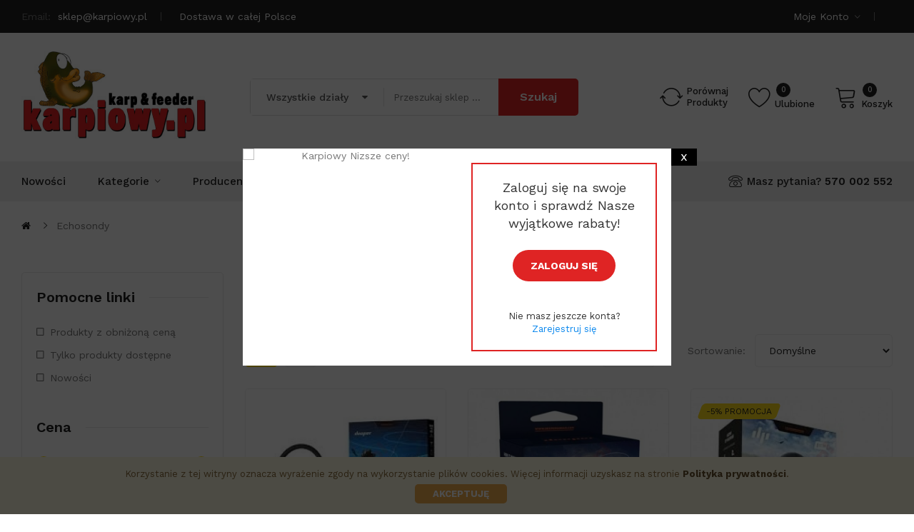

--- FILE ---
content_type: text/html; charset=utf-8
request_url: https://www.karpiowy.pl/59-echosondy/
body_size: 23836
content:
<!DOCTYPE html>
<!--[if IE]><![endif]-->
<!--[if IE 8 ]><html dir="ltr" lang="pl" class="ie8"><![endif]-->
<!--[if IE 9 ]><html dir="ltr" lang="pl" class="ie9"><![endif]-->
<!--[if (gt IE 9)|!(IE)]><!-->
<html dir="ltr" lang="pl">
<!--<![endif]-->
<head>
<meta charset="UTF-8" />
<meta name="viewport" content="width=device-width, initial-scale=1">
<meta http-equiv="X-UA-Compatible" content="IE=edge">
<title>Echosondy</title>
<base href="https://www.karpiowy.pl/" />
<meta name="google-site-verification" content="AcOEvos9HZ_-NpcE1PEJgtxj83An_iAQNBqspglBSIc" />
<script src="catalog/view/javascript/jquery/jquery-2.1.1.min.js" ></script>
<script src="catalog/view/javascript/jquery/jquery-ui.min.js" ></script>
<script src="catalog/view/javascript/jquery/owl-carousel/js/owl.carousel.min.js" ></script>
<link href="catalog/view/javascript/jquery/owl-carousel/css/owl.carousel.min.css" rel="stylesheet" />
<link href="catalog/view/javascript/jquery/owl-carousel/css/owl.theme.green.min.css" rel="stylesheet" />
<script src="catalog/view/javascript/opentheme/countdown/jquery.plugin.min.js" ></script>
<script src="catalog/view/javascript/opentheme/countdown/jquery.countdown.min.js" ></script>
<script src="catalog/view/javascript/ocmegamenu/menu.js" ></script>
<link href="catalog/view/theme/tt_sinrato2/stylesheet/ocmegamenu/menu.css?v=0.2" rel="stylesheet" />
<link href="catalog/view/theme/tt_sinrato2/stylesheet/opentheme/css/animate.css" rel="stylesheet" />
<link href="catalog/view/javascript/bootstrap/css/bootstrap.min.css" rel="stylesheet" media="screen" />
<script src="catalog/view/javascript/bootstrap/js/bootstrap.min.js" ></script>
<link href="catalog/view/javascript/font-awesome/css/font-awesome.min.css" rel="stylesheet" type="text/css" />
<link href="catalog/view/javascript/pe-icon-7-stroke/css/pe-icon-7-stroke.css" rel="stylesheet" type="text/css" />
<link href="catalog/view/javascript/pe-icon-7-stroke/css/helper.css" rel="stylesheet" type="text/css" />
<link href="catalog/view/javascript/elegant-font/style.css" rel="stylesheet" type="text/css" />
<link href="catalog/view/javascript/ionicons/css/ionicons.css" rel="stylesheet" type="text/css" />
<link href="catalog/view/javascript/bebas_neue/css/bebas_neue.css" rel="stylesheet" type="text/css" />
<link href="catalog/view/javascript/simple-line-icons/css/simple-line-icons.css" rel="stylesheet" type="text/css" />
<link href="catalog/view/javascript/stroke-gap-icons/css/stroke-gap-icons.css" rel="stylesheet" type="text/css" />
<link href="catalog/view/javascript/linearicons-free/style.css" rel="stylesheet" type="text/css" />
<script src="catalog/view/javascript/opentheme/ocslideshow/jquery.nivo.slider.js" ></script>
<link href="catalog/view/theme/tt_sinrato2/stylesheet/opentheme/ocslideshow/ocslideshow.css" rel="stylesheet" />
<link href="https://fonts.googleapis.com/css?family=Work+Sans:400,500,600,700" rel="stylesheet">
<link href="catalog/view/theme/tt_sinrato2/stylesheet/stylesheet.css?v=921159215" rel="stylesheet" />
<link href="catalog/view/theme/tt_sinrato2/stylesheet/octhemecategory/category.css" type="text/css" rel="stylesheet" media="screen" />
<link href="catalog/view/theme/tt_sinrato2/stylesheet/octhemecategory/filter.css" type="text/css" rel="stylesheet" media="screen" />
<script src="catalog/view/javascript/opentheme/jquery.bpopup.min.js" ></script>
<script src="catalog/view/javascript/opentheme/jquery.cookie.js" ></script>
<script src="catalog/view/javascript/common.js" ></script>
<link href="https://www.karpiowy.pl/59-echosondy/" rel="canonical" />
<link href="https://www.karpiowy.pl/59-echosondy/?page=2" rel="next" />
<link href="https://www.karpiowy.pl/image/catalog/cart.png" rel="icon" />
<!-- Global site tag (gtag.js) - Google Analytics -->
<script async src="https://www.googletagmanager.com/gtag/js?id=UA-163350892-1"></script>
<script>
  window.dataLayer = window.dataLayer || [];
  function gtag(){dataLayer.push(arguments);}
  gtag('js', new Date());

  gtag('config', 'UA-163350892-1');
</script>
<script>
function calculateCredit(price, quantity) {
	var wariantSklepu = 1;
	var nrSklepu = 14157;
	var quantity = (quantity != '') ? quantity : 1;

	window.open('https://wniosek.eraty.pl/symulator/oblicz/numerSklepu/' + nrSklepu + '/wariantSklepu/' + wariantSklepu + '/typProduktu/0/wartoscTowarow/' + (price * quantity), 'Policz_rate', 'width=630,height=500,directories=no,location=no,menubar=no,resizable=yes,scrollbars=yes,status=no,toolbar=no');
}
</script>
</head>
<body class="product-category-59 home1">
<div class="layered-navigation-block"></div>
<div class="ajax-loader">
  <img src="https://www.karpiowy.pl/image/catalog/AjaxLoader.gif" alt="" />
</div>
<div class="wrapper">
<nav id="top">
  <div class="container">
	<div class="container-inner">
		<ul class="box box-left">

									    <li><span>Email:</span> sklep@karpiowy.pl</li>
<li>Dostawa w całej Polsce</li>
  
				
		</ul>
		<ul class="box box-right">
			<li class="setting">
				<div class="btn-group">
					<button class="btn btn-link dropdown-toggle" data-toggle="dropdown"><span>Moje konto</span> <i class="icon ion-ios-arrow-down"></i></button>
					<div class="dropdown-menu" id="top-links">
													<ul class="ul-account list-unstyled">
																		<li>
															<a href="https://www.karpiowy.pl/index.php?route=account/register" rel="nofollow">Rejestracja</a>
													</li>
						<li>
															<a id="a-login-link" href="https://www.karpiowy.pl/index.php?route=account/login">Logowanie</a>
													</li>
											  </ul>
					</div>
				</div>
			</li>
			<li class="currency"><div id="google_translate_element"></div></li>
		</ul>

	</div>
 </div>
</nav>

<header>
	<div class="header-inner ">
	  <div class="container">
		<div class="container-inner">
			<div class="inner">
				<div class="logo-container">
					<div id="logo">
					  						<a href="https://www.karpiowy.pl/"><img src="https://www.karpiowy.pl/image/catalog/karpiowy-logo.jpg" title="Karpiowy.pl" alt="Karpiowy.pl" class="img-responsive" /></a>
					  					</div>
				</div>

				<div class="box-cart">
					<div class="compare">
						<a href="https://www.karpiowy.pl/index.php?route=product/compare" id="link-compare" title="Porównaj Produkty"><span>Porównaj <span>Produkty</span></span></a>
					</div>
					<div class="wishlist">
						<a href="https://www.karpiowy.pl/index.php?route=account/wishlist" id="wishlist-total" title="Listy Zakupowe" rel="nofollow"><span>Ulubione <span class="count">0</span></span></a>
					</div>
					<div id="cart" class="btn-group btn-block">
  <button type="button" data-toggle="dropdown" data-loading-text="Ładowanie..." class="btn dropdown-toggle"><span id="cart-total"><span class="txt_number">0</span><span class="txt_items">Koszyk</span><span class="total-price">0,00 zł</span></span></button>
  <ul class="dropdown-menu pull-right">
        <li>
      <p class="text-center cart-empty">Brak produktów</p>
    </li>
      </ul>
</div>

				</div>
			</div>
			<div class="top-search">
				<div id="search-by-category">
    <div class="search-container">
        <div class="categories-container">
            <div class="hover-cate">
            <p><span class="cate-selected" data-value="0">Wszystkie działy</span><i class="fa fa-caret-down"></i></p>
            <ul class="cate-items">
                <li class="item-cate" data-value="0">Wszystkie działy</li>
                                                        <li data-value="68" class="item-cate">Akcesoria do koszy</li>
                                                                                                <li data-value="38" class="item-cate">Akcesoria do montażu</li>
                                                                                                <li data-value="41" class="item-cate">Akcesoria do nęcenia</li>
                                                                                                <li data-value="127" class="item-cate">Akcesoria do tyczki</li>
                                                                                                <li data-value="50" class="item-cate">Baterie</li>
                                                                                                <li data-value="49" class="item-cate">Biwak / Naczynia</li>
                                                                                                <li data-value="32" class="item-cate">Boostery / CSL</li>
                                                                                                <li data-value="86" class="item-cate">Buty</li>
                                                                                                <li data-value="87" class="item-cate">Czapki</li>
                                                                                                <li data-value="66" class="item-cate">Czujniki ruchu </li>
                                                                                                <li data-value="89" class="item-cate">Dip w Sprayu</li>
                                                                                                <li data-value="81" class="item-cate">Dipy</li>
                                                                                                <li data-value="36" class="item-cate">Dodatki do zanęt</li>
                                                                                                <li data-value="59" class="item-cate">Echosondy</li>
                                                                                                <li data-value="101" class="item-cate">Fluocarbon</li>
                                                                                                <li data-value="61" class="item-cate">Gliny / Ziemie / Kleje</li>
                                                                                                <li data-value="114" class="item-cate">Gotowe Przypony Feederowe</li>
                                                                                                <li data-value="112" class="item-cate">Gotowe Przypony Karpiowe</li>
                                                                                                <li data-value="88" class="item-cate">Haczyki Feederowe</li>
                                                                                                <li data-value="57" class="item-cate">Haczyki Karpiowe</li>
                                                                                                <li data-value="130" class="item-cate">KAMIZELKI</li>
                                                                                                <li data-value="125" class="item-cate">Kijki Dystansowe</li>
                                                                                                <li data-value="28" class="item-cate">Kosze do podbieraka</li>
                                                                                                <li data-value="123" class="item-cate">Koszyki Do Methody</li>
                                                                                                <li data-value="40" class="item-cate">Koszyki zanętowe</li>
                                                                                                <li data-value="20" class="item-cate">Kołowrotki</li>
                                                                                                <li data-value="25" class="item-cate">Krzesła / Fotele</li>
                                                                                                <li data-value="82" class="item-cate">Kulki Haczykowe </li>
                                                                                                <li data-value="31" class="item-cate">Kulki Pop Up</li>
                                                                                                <li data-value="83" class="item-cate">Kulki Zanętowe</li>
                                                                                                <li data-value="119" class="item-cate">Lakiery / Markery</li>
                                                                                                <li data-value="39" class="item-cate">Latarki / Lampki</li>
                                                                                                <li data-value="98" class="item-cate">Leadcory</li>
                                                                                                <li data-value="65" class="item-cate">Liczniki</li>
                                                                                                <li data-value="109" class="item-cate">Maty Karpiowe</li>
                                                                                                <li data-value="67" class="item-cate">Miarki </li>
                                                                                                <li data-value="23" class="item-cate">Namioty / Narzuty</li>
                                                                                                <li data-value="56" class="item-cate">Noże / Lornetki</li>
                                                                                                <li data-value="58" class="item-cate">Ochrona karpia</li>
                                                                                                <li data-value="46" class="item-cate">Odzież </li>
                                                                                                <li data-value="55" class="item-cate">Okulary polaryzacyjne </li>
                                                                                                <li data-value="126" class="item-cate">Oleje</li>
                                                                                                <li data-value="44" class="item-cate">Ołowie / Ciężarki</li>
                                                                                                <li data-value="53" class="item-cate">Parasole</li>
                                                                                                <li data-value="62" class="item-cate">Pasty</li>
                                                                                                <li data-value="80" class="item-cate">Pastylki rozpuszczalne</li>
                                                                                                <li data-value="34" class="item-cate">Pellety</li>
                                                                                                <li data-value="107" class="item-cate">Plecionka Główna Feederowa</li>
                                                                                                <li data-value="106" class="item-cate">Plecionka Przyponowa Feederowa</li>
                                                                                                <li data-value="99" class="item-cate">Plecionka Przyponowa Karpiowa</li>
                                                                                                <li data-value="105" class="item-cate">Plecionki Główne Karpiowe</li>
                                                                                                <li data-value="103" class="item-cate">Plecionki i Żyłki strzałowe</li>
                                                                                                <li data-value="95" class="item-cate">Podbieraki</li>
                                                                                                <li data-value="118" class="item-cate">Poduszki</li>
                                                                                                <li data-value="30" class="item-cate">Pokrowce</li>
                                                                                                <li data-value="48" class="item-cate">Pontony</li>
                                                                                                <li data-value="102" class="item-cate">Power gum</li>
                                                                                                <li data-value="124" class="item-cate">Proce</li>
                                                                                                <li data-value="52" class="item-cate">Produkcja kulek</li>
                                                                                                <li data-value="85" class="item-cate">Przynęty do Method Feedera</li>
                                                                                                <li data-value="75" class="item-cate">Przynęty żywe</li>
                                                                                                <li data-value="42" class="item-cate">Pudełka / Skrzynki</li>
                                                                                                <li data-value="54" class="item-cate">PVA</li>
                                                                                                <li data-value="115" class="item-cate">Rod Pod</li>
                                                                                                <li data-value="94" class="item-cate">Siatki</li>
                                                                                                <li data-value="113" class="item-cate">Siedziska/Kosze Wyczynowe </li>
                                                                                                <li data-value="47" class="item-cate">Silniki / Akumulatory</li>
                                                                                                <li data-value="90" class="item-cate">Sita</li>
                                                                                                <li data-value="26" class="item-cate">Śpiwory</li>
                                                                                                <li data-value="129" class="item-cate">Spławik</li>
                                                                                                <li data-value="110" class="item-cate">Spławiki do Pellet Wagglera</li>
                                                                                                <li data-value="93" class="item-cate">Środki Owadobójcze</li>
                                                                                                <li data-value="84" class="item-cate">Stick-Mix</li>
                                                                                                <li data-value="120" class="item-cate">Stoliki</li>
                                                                                                <li data-value="121" class="item-cate">Świetliki</li>
                                                                                                <li data-value="43" class="item-cate">Sygnalizatory brań</li>
                                                                                                <li data-value="78" class="item-cate">Szczytówki</li>
                                                                                                <li data-value="79" class="item-cate">Szpule zapasowe</li>
                                                                                                <li data-value="92" class="item-cate">Sztuczne Przynęty</li>
                                                                                                <li data-value="96" class="item-cate">Sztyce</li>
                                                                                                <li data-value="29" class="item-cate">Torby</li>
                                                                                                <li data-value="128" class="item-cate">Tyczki</li>
                                                                                                <li data-value="122" class="item-cate">Uchwyty / Klipsy do Wywózki</li>
                                                                                                <li data-value="45" class="item-cate">Uchwyty / Podpórki</li>
                                                                                                <li data-value="60" class="item-cate">Wagi / Stojaki do ważenia</li>
                                                                                                <li data-value="17" class="item-cate">Wędziska</li>
                                                                                                <li data-value="76" class="item-cate">Wiadra</li>
                                                                                                <li data-value="27" class="item-cate">Worki karpiowe</li>
                                                                                                <li data-value="111" class="item-cate">Wózki transportowe</li>
                                                                                                <li data-value="131" class="item-cate">WYPRZEDAŻ</li>
                                                                                                <li data-value="117" class="item-cate">Wypychacze</li>
                                                                                                <li data-value="33" class="item-cate">Zanęty</li>
                                                                                                <li data-value="35" class="item-cate">Ziarna</li>
                                                                                                <li data-value="100" class="item-cate">Żyłki Główne Feederowe</li>
                                                                                                <li data-value="37" class="item-cate">Żyłki Główne Karpiowe</li>
                                                                                                <li data-value="108" class="item-cate">Żyłki Przyponowe Feederowe</li>
                                                                                                <li data-value="104" class="item-cate">Żyłki Przyponowe Karpiowe</li>
                                                                                                <li data-value="51" class="item-cate">Łódki zdalnie sterowane</li>
                                                                                                <li data-value="24" class="item-cate">Łóżka</li>
                                                                    </ul>
            </div>
        </div>
        <input type="text" name="search" id="text-search" value="" placeholder="Przeszukaj sklep ..." class=""  />
        
    </div>
    <div id="sp-btn-search" class="">
            <button type="button" id="btn-search-category" class="btn btn-default btn-lg">
                <span>Szukaj</span>
            </button>
        </div>
    <div class="search-ajax">
        <div class="ajax-loader-container" style="display: none;">
            <img src="https://www.karpiowy.pl/image/catalog/AjaxLoader.gif" class="ajax-load-img" width="30" height="30" alt="plazathemes.com" />
        </div>
        <div class="ajax-result-container">
            <!-- Content of search results -->
        </div>
    </div>
    <input type="hidden" id="ajax-search-enable" value="1" />
</div>

<script >
    $(document).ready(function () {
        var flag = false;
        var ajax_search_enable = $('#ajax-search-enable').val();
        
        var current_cate_value = $('ul.cate-items li.selected').data('value');
        var current_cate_text = $('ul.cate-items li.selected').html();
        
        $('.cate-selected').attr('data-value', current_cate_value);
        $('.cate-selected').html(current_cate_text);
        
        $('.hover-cate p').click(function () {
            $( ".cate-items" ).toggle("slow");
        });
        
        $('.ajax-result-container').hover(
            function() {
                flag = true;
            },
            function() {
                flag = false;
            }
        );
        
        $('.hover-cate').hover(
            function() {
                flag = true;
            },
            function() {
                flag = false;
            }
        );
        
        $('#search-by-category').focusout(function() {
            if(flag == true) {
                $('.ajax-result-container').show();
            } else {
                $('.ajax-result-container').hide();
            }
        });
        
        $('#search-by-category').focusin(function() {
            $('.ajax-result-container').show();
        });

        $('#btn-search-category').click(function () {
            var url = 'https://www.karpiowy.pl/index.php?route=product/search';
            var text_search = $('#text-search').val();
            if(text_search) {
                url += '&search=' + encodeURIComponent(text_search);
            }

            var category_search = $('.cate-selected').attr("data-value");
            if(category_search) {
                url += '&category_id=' + encodeURIComponent(category_search);
            }

            location = url;
        });

        if(ajax_search_enable == '1') {
            $('#text-search').keyup(function(e) {
                var text_search = $(this).val();
                var cate_search = $('.cate-selected').attr("data-value");
                if(text_search != null && text_search != '') {
                    ajaxSearch(text_search, cate_search);
                } else {
                    $('.ajax-result-container').html('');
                    $('.ajax-loader-container').hide();
                }
            });

            $('ul.cate-items li.item-cate').click(function() {
                var cate_search = $(this).data('value');
                var text_search = $('#text-search').val();
                $('.cate-selected').attr('data-value', cate_search);
                $('.cate-selected').html($(this).html());
                if(text_search != null && text_search != '') {
                    ajaxSearch(text_search, cate_search);
                } else {
                    $('.ajax-result-container').html('');
                    $('.ajax-loader-container').hide();
                }
                $( ".cate-items" ).hide();
                $('#text-search').focus();
            });

        }
        
        function ajaxSearch(text_search, cate_search) {
            $.ajax({
                url         : 'https://www.karpiowy.pl/index.php?route=extension/module/ocsearchcategory/ajaxSearch',
                type        : 'post',
                data        : { text_search : text_search, cate_search : cate_search },
                beforeSend  : function () {
                    $('.ajax-loader-container').show();
                },
                success     : function(json) {
                    if(json['success'] == true) {
                        $('.ajax-result-container').html(json['result_html']);
                        $('.ajax-loader-container').hide();
                    }
                }
            });
        }

    });    
</script>
			</div>
		  <div class="clearfix"></div>
		</div>
	  </div>
	</div>
	<div class="top-menu fix">
		<div class="container">
			<div class="container-inner">
				<div class="col-ver hidden-md hidden-sm hidden-xs">
											    <style>
    #oc-menu-7135 .oc-menu-bar {
        background: #222222;
        color: #FFFFFF;
		padding: 17px 20px 17px 20px;
		position: relative;
    }
    #oc-menu-7135.oc-menu-bar {
        background: #222222;
        color: #FFFFFF;
    }
    #oc-menu-7135 .ul-top-items .li-top-item {
        background: #FFFFFF;
        color: #222222;
    }
    #oc-menu-7135 .ul-top-items .li-top-item .a-top-link {
        padding: 10px 20px 10px 20px;
        color: #222222;
        font-size: 14px;
        line-height: 25px;
        text-transform: none;
        font-weight: 400;
    }
    #oc-menu-7135 .ul-top-items .li-top-item:hover, #oc-menu-7135 .ul-top-items .li-top-item.active {
        background: #F7F7F7;
        color: #DF2424;
    }
    #oc-menu-7135 .ul-top-items .li-top-item:hover .a-top-link, #oc-menu-7135 .ul-top-items .li-top-item.active .a-top-link{
        color: #DF2424;
        font-weight: 400;
    }
    #oc-menu-7135 .mega-menu-container {
        width: 758px;
        background: #F7F7F7;
        padding: 25px 30px 23px 30px;
		overflow: hidden scroll;
		overscroll-behavior: contain;
    }
    #oc-menu-7135 .mega-menu-container .a-mega-second-link,#oc-menu-7135 .mega-menu-container .widget-html-title {
        color: #222222;
    }
	#oc-menu-7135 .mega-menu-container .a-mega-third-link {
        color: #777777;
		line-height: 23px;
    }
    #oc-menu-7135 .ul-second-items .li-second-items {
        background: #FFFFFF;
        color: #222222;
    }
    #oc-menu-7135 .ul-second-items .li-second-items:hover, #oc-menu-7135 .ul-second-items .li-second-items.active {
        background: #FFFFFF;
        color: #DF2424;
    }
    #oc-menu-7135 .ul-second-items .li-second-items .a-second-link {
        color: #222222;
        font-size: 14px;
        text-transform: none;
        font-weight: 500;
    }
    #oc-menu-7135 .ul-second-items .li-second-items:hover .a-second-link, #oc-menu-7135 .ul-second-items .li-second-items.active .a-second-link {
        color: #DF2424;
        font-weight: 500;
    }
    #oc-menu-7135 .ul-third-items .li-third-items {
        background: #FFFFFF;
    }
    #oc-menu-7135 .ul-third-items .li-third-items:hover, #oc-menu-7135 .ul-third-items .li-third-items.active {
        background: #FFFFFF;
    }
    #oc-menu-7135 .ul-third-items .li-third-items .a-third-link {
        color: #777777;
        font-size: 14px;
        text-transform: capitalize;
        font-weight: 400;
    }
    #oc-menu-7135 .ul-third-items .li-third-items:hover .a-third-link, #oc-menu-7135 .ul-third-items .li-third-items.active .a-third-link {
        color: #FDB819;
        font-weight: 400;
    }
	#oc-menu-7135 .sub-menu-container .sub-item2-content > h4 {
        display: none;
    }
</style>
<script>
$(document).ready(function() {
	var windowH = $(window).height();
	var menuH = $('.top-menu').outerHeight();
	var menuP = $('.top-menu').offset();
	$('.horizontal-menu .mega-menu-container').each(function() {
		var i = $(window).height() - (menuP.top + menuH);
		$(this).css('height', (i - 20) + 'px');
	});
});
</script>

  
									</div>
				<div class="col-hoz">
									    <style>
    #oc-menu-3872 .oc-menu-bar {
        background: #E8E8E8;
        color: #222222;
		padding: 15px 15px 15px 15px;
		position: relative;
    }
    #oc-menu-3872.oc-menu-bar {
        background: #E8E8E8;
        color: #222222;
    }
    #oc-menu-3872 .ul-top-items .li-top-item {
        background: #FFFFFF;
        color: #222222;
    }
    #oc-menu-3872 .ul-top-items .li-top-item .a-top-link {
        padding: 15px 0 15px 0;
        color: #222222;
        font-size: 15px;
        line-height: 26px;
        text-transform: none;
        font-weight: 500;
    }
    #oc-menu-3872 .ul-top-items .li-top-item:hover, #oc-menu-3872 .ul-top-items .li-top-item.active {
        background: #FFFFFF;
        color: #222222;
    }
    #oc-menu-3872 .ul-top-items .li-top-item:hover .a-top-link, #oc-menu-3872 .ul-top-items .li-top-item.active .a-top-link{
        color: #222222;
        font-weight: 500;
    }
    #oc-menu-3872 .mega-menu-container {
        width: 100%;
        background: #FFFFFF;
        padding: 15px 25px 13px 25px;
		overflow: hidden scroll;
		overscroll-behavior: contain;
    }
    #oc-menu-3872 .mega-menu-container .a-mega-second-link,#oc-menu-3872 .mega-menu-container .widget-html-title {
        color: #222222;
    }
	#oc-menu-3872 .mega-menu-container .a-mega-third-link {
        color: #555555;
		line-height: 23px;
    }
    #oc-menu-3872 .ul-second-items .li-second-items {
        background: #FFFFFF;
        color: #222222;
    }
    #oc-menu-3872 .ul-second-items .li-second-items:hover, #oc-menu-3872 .ul-second-items .li-second-items.active {
        background: #FFFFFF;
        color: #DF2424;
    }
    #oc-menu-3872 .ul-second-items .li-second-items .a-second-link {
        color: #222222;
        font-size: 16px;
        text-transform: none;
        font-weight: 500;
    }
    #oc-menu-3872 .ul-second-items .li-second-items:hover .a-second-link, #oc-menu-3872 .ul-second-items .li-second-items.active .a-second-link {
        color: #DF2424;
        font-weight: 500;
    }
    #oc-menu-3872 .ul-third-items .li-third-items {
        background: #FFFFFF;
    }
    #oc-menu-3872 .ul-third-items .li-third-items:hover, #oc-menu-3872 .ul-third-items .li-third-items.active {
        background: #FFFFFF;
    }
    #oc-menu-3872 .ul-third-items .li-third-items .a-third-link {
        color: #777777;
        font-size: 14px;
        text-transform: capitalize;
        font-weight: 400;
    }
    #oc-menu-3872 .ul-third-items .li-third-items:hover .a-third-link, #oc-menu-3872 .ul-third-items .li-third-items.active .a-third-link {
        color: #FDB819;
        font-weight: 400;
    }
	#oc-menu-3872 .sub-menu-container .sub-item2-content > h4 {
        display: none;
    }
</style>
<script>
$(document).ready(function() {
	var windowH = $(window).height();
	var menuH = $('.top-menu').outerHeight();
	var menuP = $('.top-menu').offset();
	$('.horizontal-menu .mega-menu-container').each(function() {
		var i = $(window).height() - (menuP.top + menuH);
		$(this).css('height', (i - 20) + 'px');
	});
});
</script>
            <div class="oc-menu horizontal-menu oc-menu-bar visible-lg" id="oc-menu-3872">

                            <input type="hidden" id="menu-effect-3872" class="menu-effect" value="none" />
                <ul class="ul-top-items">
                                                                        <li class="li-top-item left" style="float: left">
                                                                    <a class="a-top-link" href="https://www.karpiowy.pl/index.php?route=index.php&amp;route=product/latest" >
                                                                                                                            <span>Nowości</span>
                                                                                                                    </a>
                                                                                            </li>
                                                                                                <li class="li-top-item left" style="float: left">
                                                                    <a class="a-top-link a-item" href="javascript:void(0)">
                                                                                                                            <span>Kategorie</span>
                                                                                                                            <i class="ion-ios-arrow-down" aria-hidden="true"></i>
                                                                            </a>
                                                                                                    <!-- Mega Menu -->
                                                                            
                                        
                                                                                                                                    <div class="mega-menu-container sub-menu-container left  full-width ">
                                                    <div class="row">
													                                                                                                                                                                                                                                                                                                                                <div class="col-md-3 sub-item2-content" data-cols="3">
                                                                                                                                                        <h4><a class="a-mega-second-link" href=""></a></h4>
                                                                                                                                                            <div class="sub_item3-content">
                                                                                                                                                                            <h5><a class="a-mega-third-link" href="https://www.karpiowy.pl/68-akcesoria-do-koszy/">Akcesoria do koszy</a></h5>
                                                                                                                                                                            <h5><a class="a-mega-third-link" href="https://www.karpiowy.pl/38-akcesoria-do-montazu/">Akcesoria do montażu</a></h5>
                                                                                                                                                                            <h5><a class="a-mega-third-link" href="https://www.karpiowy.pl/41-akcesoria-do-necenia/">Akcesoria do nęcenia</a></h5>
                                                                                                                                                                            <h5><a class="a-mega-third-link" href="https://www.karpiowy.pl/127-akcesoria-do-tyczki/">Akcesoria do tyczki</a></h5>
                                                                                                                                                                            <h5><a class="a-mega-third-link" href="https://www.karpiowy.pl/50-baterie/">Baterie</a></h5>
                                                                                                                                                                            <h5><a class="a-mega-third-link" href="https://www.karpiowy.pl/49-biwak/">Biwak / Naczynia</a></h5>
                                                                                                                                                                            <h5><a class="a-mega-third-link" href="https://www.karpiowy.pl/32-dipy-boostery/">Boostery / CSL</a></h5>
                                                                                                                                                                            <h5><a class="a-mega-third-link" href="https://www.karpiowy.pl/86-buty/">Buty</a></h5>
                                                                                                                                                                            <h5><a class="a-mega-third-link" href="https://www.karpiowy.pl/87-czapki/">Czapki</a></h5>
                                                                                                                                                                            <h5><a class="a-mega-third-link" href="https://www.karpiowy.pl/66-czujniki-ruchu/">Czujniki ruchu </a></h5>
                                                                                                                                                                            <h5><a class="a-mega-third-link" href="https://www.karpiowy.pl/89-dip-w-sprayu/">Dip w Sprayu</a></h5>
                                                                                                                                                                            <h5><a class="a-mega-third-link" href="https://www.karpiowy.pl/81-dipy/">Dipy</a></h5>
                                                                                                                                                                            <h5><a class="a-mega-third-link" href="https://www.karpiowy.pl/36-dodatki-do-zanet/">Dodatki do zanęt</a></h5>
                                                                                                                                                                            <h5><a class="a-mega-third-link" href="https://www.karpiowy.pl/59-echosondy/">Echosondy</a></h5>
                                                                                                                                                                            <h5><a class="a-mega-third-link" href="https://www.karpiowy.pl/101-fluocarbon/">Fluocarbon</a></h5>
                                                                                                                                                                            <h5><a class="a-mega-third-link" href="https://www.karpiowy.pl/61-gliny-ziemie/">Gliny / Ziemie / Kleje</a></h5>
                                                                                                                                                                            <h5><a class="a-mega-third-link" href="https://www.karpiowy.pl/114-gotowe-przypony-feederowe/">Gotowe Przypony Feederowe</a></h5>
                                                                                                                                                                            <h5><a class="a-mega-third-link" href="https://www.karpiowy.pl/112-gotowe-przypony-karpiowe/">Gotowe Przypony Karpiowe</a></h5>
                                                                                                                                                                            <h5><a class="a-mega-third-link" href="https://www.karpiowy.pl/88-haki-feederowe/">Haczyki Feederowe</a></h5>
                                                                                                                                                                            <h5><a class="a-mega-third-link" href="https://www.karpiowy.pl/57-haczyki/">Haczyki Karpiowe</a></h5>
                                                                                                                                                                            <h5><a class="a-mega-third-link" href="https://www.karpiowy.pl/130-kamizelki/">KAMIZELKI</a></h5>
                                                                                                                                                                            <h5><a class="a-mega-third-link" href="https://www.karpiowy.pl/125-kijki-dystansowe/">Kijki Dystansowe</a></h5>
                                                                                                                                                                            <h5><a class="a-mega-third-link" href="https://www.karpiowy.pl/28-podbieraki-siatki/">Kosze do podbieraka</a></h5>
                                                                                                                                                                            <h5><a class="a-mega-third-link" href="https://www.karpiowy.pl/123-koszyki-do-methody/">Koszyki Do Methody</a></h5>
                                                                                                                                                                            <h5><a class="a-mega-third-link" href="https://www.karpiowy.pl/40-koszyki-zanetowe/">Koszyki zanętowe</a></h5>
                                                                                                                                                                    </div>
                                                                                                                                                    </div>
                                                                    
                                                                    
                                                                    
                                                                                                                                                                                                                                                                                <div class="col-md-3 sub-item2-content" data-cols="3">
                                                                                                                                                        <h4><a class="a-mega-second-link" href=""></a></h4>
                                                                                                                                                            <div class="sub_item3-content">
                                                                                                                                                                            <h5><a class="a-mega-third-link" href="https://www.karpiowy.pl/20-kolowrotki/">Kołowrotki</a></h5>
                                                                                                                                                                            <h5><a class="a-mega-third-link" href="https://www.karpiowy.pl/25-krzesla-fotele/">Krzesła / Fotele</a></h5>
                                                                                                                                                                            <h5><a class="a-mega-third-link" href="https://www.karpiowy.pl/82-kulki-haczykowe/">Kulki Haczykowe </a></h5>
                                                                                                                                                                            <h5><a class="a-mega-third-link" href="https://www.karpiowy.pl/31-kulki/">Kulki Pop Up</a></h5>
                                                                                                                                                                            <h5><a class="a-mega-third-link" href="https://www.karpiowy.pl/83-kulki-zanetowe/">Kulki Zanętowe</a></h5>
                                                                                                                                                                            <h5><a class="a-mega-third-link" href="https://www.karpiowy.pl/119-lakierymarkery/">Lakiery / Markery</a></h5>
                                                                                                                                                                            <h5><a class="a-mega-third-link" href="https://www.karpiowy.pl/39-latarki/">Latarki / Lampki</a></h5>
                                                                                                                                                                            <h5><a class="a-mega-third-link" href="https://www.karpiowy.pl/98-leadcory/">Leadcory</a></h5>
                                                                                                                                                                            <h5><a class="a-mega-third-link" href="https://www.karpiowy.pl/65-liczniki/">Liczniki</a></h5>
                                                                                                                                                                            <h5><a class="a-mega-third-link" href="https://www.karpiowy.pl/109-maty-karpiowe/">Maty Karpiowe</a></h5>
                                                                                                                                                                            <h5><a class="a-mega-third-link" href="https://www.karpiowy.pl/67-miarki/">Miarki </a></h5>
                                                                                                                                                                            <h5><a class="a-mega-third-link" href="https://www.karpiowy.pl/23-namioty-narzuty/">Namioty / Narzuty</a></h5>
                                                                                                                                                                            <h5><a class="a-mega-third-link" href="https://www.karpiowy.pl/56-noze-lornetki/">Noże / Lornetki</a></h5>
                                                                                                                                                                            <h5><a class="a-mega-third-link" href="https://www.karpiowy.pl/58-ochrona-karpia/">Ochrona karpia</a></h5>
                                                                                                                                                                            <h5><a class="a-mega-third-link" href="https://www.karpiowy.pl/46-odziez-obuwie/">Odzież </a></h5>
                                                                                                                                                                            <h5><a class="a-mega-third-link" href="https://www.karpiowy.pl/55-okulary-polaryzacyjne/">Okulary polaryzacyjne </a></h5>
                                                                                                                                                                            <h5><a class="a-mega-third-link" href="https://www.karpiowy.pl/126-oleje/">Oleje</a></h5>
                                                                                                                                                                            <h5><a class="a-mega-third-link" href="https://www.karpiowy.pl/44-olowie/">Ołowie / Ciężarki</a></h5>
                                                                                                                                                                            <h5><a class="a-mega-third-link" href="https://www.karpiowy.pl/53-parasole/">Parasole</a></h5>
                                                                                                                                                                            <h5><a class="a-mega-third-link" href="https://www.karpiowy.pl/62-pasty/">Pasty</a></h5>
                                                                                                                                                                            <h5><a class="a-mega-third-link" href="https://www.karpiowy.pl/80-pastylki-rozpuszczalne/">Pastylki rozpuszczalne</a></h5>
                                                                                                                                                                            <h5><a class="a-mega-third-link" href="https://www.karpiowy.pl/34-pellety/">Pellety</a></h5>
                                                                                                                                                                            <h5><a class="a-mega-third-link" href="https://www.karpiowy.pl/107-plecionka-glowna-feederowa/">Plecionka Główna Feederowa</a></h5>
                                                                                                                                                                            <h5><a class="a-mega-third-link" href="https://www.karpiowy.pl/106-plecionka-przyponowa-feederowa/">Plecionka Przyponowa Feederowa</a></h5>
                                                                                                                                                                            <h5><a class="a-mega-third-link" href="https://www.karpiowy.pl/99-plecionki/">Plecionka Przyponowa Karpiowa</a></h5>
                                                                                                                                                                    </div>
                                                                                                                                                    </div>
                                                                    
                                                                    
                                                                    
                                                                                                                                                                                                                                                                                <div class="col-md-3 sub-item2-content" data-cols="3">
                                                                                                                                                        <h4><a class="a-mega-second-link" href=""></a></h4>
                                                                                                                                                            <div class="sub_item3-content">
                                                                                                                                                                            <h5><a class="a-mega-third-link" href="https://www.karpiowy.pl/105-plecionki-glowne-karpiowe/">Plecionki Główne Karpiowe</a></h5>
                                                                                                                                                                            <h5><a class="a-mega-third-link" href="https://www.karpiowy.pl/103-plecionki-i-zylki-szczalowe/">Plecionki i Żyłki strzałowe</a></h5>
                                                                                                                                                                            <h5><a class="a-mega-third-link" href="https://www.karpiowy.pl/95-podbieraki/">Podbieraki</a></h5>
                                                                                                                                                                            <h5><a class="a-mega-third-link" href="https://www.karpiowy.pl/118-poduszki/">Poduszki</a></h5>
                                                                                                                                                                            <h5><a class="a-mega-third-link" href="https://www.karpiowy.pl/30-pokrowce/">Pokrowce</a></h5>
                                                                                                                                                                            <h5><a class="a-mega-third-link" href="https://www.karpiowy.pl/48-pontony/">Pontony</a></h5>
                                                                                                                                                                            <h5><a class="a-mega-third-link" href="https://www.karpiowy.pl/102-power-gum/">Power gum</a></h5>
                                                                                                                                                                            <h5><a class="a-mega-third-link" href="https://www.karpiowy.pl/124-proce/">Proce</a></h5>
                                                                                                                                                                            <h5><a class="a-mega-third-link" href="https://www.karpiowy.pl/52-produkcja-kulek/">Produkcja kulek</a></h5>
                                                                                                                                                                            <h5><a class="a-mega-third-link" href="https://www.karpiowy.pl/85-przynety-do-method-feedera/">Przynęty do Method Feedera</a></h5>
                                                                                                                                                                            <h5><a class="a-mega-third-link" href="https://www.karpiowy.pl/75-przynety-zywe/">Przynęty żywe</a></h5>
                                                                                                                                                                            <h5><a class="a-mega-third-link" href="https://www.karpiowy.pl/42-pudelka-skrzynki/">Pudełka / Skrzynki</a></h5>
                                                                                                                                                                            <h5><a class="a-mega-third-link" href="https://www.karpiowy.pl/54-pva/">PVA</a></h5>
                                                                                                                                                                            <h5><a class="a-mega-third-link" href="https://www.karpiowy.pl/115-rod-pod/">Rod Pod</a></h5>
                                                                                                                                                                            <h5><a class="a-mega-third-link" href="https://www.karpiowy.pl/94-siatki/">Siatki</a></h5>
                                                                                                                                                                            <h5><a class="a-mega-third-link" href="https://www.karpiowy.pl/113-siedziskakosze-wyczynowe/">Siedziska/Kosze Wyczynowe </a></h5>
                                                                                                                                                                            <h5><a class="a-mega-third-link" href="https://www.karpiowy.pl/47-silniki-akumulatory/">Silniki / Akumulatory</a></h5>
                                                                                                                                                                            <h5><a class="a-mega-third-link" href="https://www.karpiowy.pl/90-sita/">Sita</a></h5>
                                                                                                                                                                            <h5><a class="a-mega-third-link" href="https://www.karpiowy.pl/26-spiwory/">Śpiwory</a></h5>
                                                                                                                                                                            <h5><a class="a-mega-third-link" href="https://www.karpiowy.pl/129-splawik/">Spławik</a></h5>
                                                                                                                                                                            <h5><a class="a-mega-third-link" href="https://www.karpiowy.pl/110-splawiki-do-pellet-wagglera/">Spławiki do Pellet Wagglera</a></h5>
                                                                                                                                                                            <h5><a class="a-mega-third-link" href="https://www.karpiowy.pl/93-srodki-owadobojcze/">Środki Owadobójcze</a></h5>
                                                                                                                                                                            <h5><a class="a-mega-third-link" href="https://www.karpiowy.pl/84-stick-mix/">Stick-Mix</a></h5>
                                                                                                                                                                            <h5><a class="a-mega-third-link" href="https://www.karpiowy.pl/120-stoliki/">Stoliki</a></h5>
                                                                                                                                                                            <h5><a class="a-mega-third-link" href="https://www.karpiowy.pl/121-swietliki/">Świetliki</a></h5>
                                                                                                                                                                    </div>
                                                                                                                                                    </div>
                                                                    
                                                                    
                                                                    
                                                                                                                                                                                                                                                                                <div class="col-md-3 sub-item2-content" data-cols="3">
                                                                                                                                                        <h4><a class="a-mega-second-link" href=""></a></h4>
                                                                                                                                                            <div class="sub_item3-content">
                                                                                                                                                                            <h5><a class="a-mega-third-link" href="https://www.karpiowy.pl/43-sygnalizatory-bran/">Sygnalizatory brań</a></h5>
                                                                                                                                                                            <h5><a class="a-mega-third-link" href="https://www.karpiowy.pl/78-szczytowki/">Szczytówki</a></h5>
                                                                                                                                                                            <h5><a class="a-mega-third-link" href="https://www.karpiowy.pl/79-szpule-zapasowe/">Szpule zapasowe</a></h5>
                                                                                                                                                                            <h5><a class="a-mega-third-link" href="https://www.karpiowy.pl/92-sztuczne-przynety/">Sztuczne Przynęty</a></h5>
                                                                                                                                                                            <h5><a class="a-mega-third-link" href="https://www.karpiowy.pl/96-sztyce/">Sztyce</a></h5>
                                                                                                                                                                            <h5><a class="a-mega-third-link" href="https://www.karpiowy.pl/29-torby/">Torby</a></h5>
                                                                                                                                                                            <h5><a class="a-mega-third-link" href="https://www.karpiowy.pl/128-tyczki/">Tyczki</a></h5>
                                                                                                                                                                            <h5><a class="a-mega-third-link" href="https://www.karpiowy.pl/122-uchwyty-klipsy-do-wywozki/">Uchwyty / Klipsy do Wywózki</a></h5>
                                                                                                                                                                            <h5><a class="a-mega-third-link" href="https://www.karpiowy.pl/45-stojaki-podporki/">Uchwyty / Podpórki</a></h5>
                                                                                                                                                                            <h5><a class="a-mega-third-link" href="https://www.karpiowy.pl/60-wagi-stojaki-do-wazenia/">Wagi / Stojaki do ważenia</a></h5>
                                                                                                                                                                            <h5><a class="a-mega-third-link" href="https://www.karpiowy.pl/17-wedziska/">Wędziska</a></h5>
                                                                                                                                                                            <h5><a class="a-mega-third-link" href="https://www.karpiowy.pl/76-wiadra/">Wiadra</a></h5>
                                                                                                                                                                            <h5><a class="a-mega-third-link" href="https://www.karpiowy.pl/27-maty-worki-karpiowe/">Worki karpiowe</a></h5>
                                                                                                                                                                            <h5><a class="a-mega-third-link" href="https://www.karpiowy.pl/111-wozki-transportowe/">Wózki transportowe</a></h5>
                                                                                                                                                                            <h5><a class="a-mega-third-link" href="https://www.karpiowy.pl/131-wyprzedaz/">WYPRZEDAŻ</a></h5>
                                                                                                                                                                            <h5><a class="a-mega-third-link" href="https://www.karpiowy.pl/117-wypychacze/">Wypychacze</a></h5>
                                                                                                                                                                            <h5><a class="a-mega-third-link" href="https://www.karpiowy.pl/33-zanety/">Zanęty</a></h5>
                                                                                                                                                                            <h5><a class="a-mega-third-link" href="https://www.karpiowy.pl/35-ziarna/">Ziarna</a></h5>
                                                                                                                                                                            <h5><a class="a-mega-third-link" href="https://www.karpiowy.pl/100-zylki-feederowe/">Żyłki Główne Feederowe</a></h5>
                                                                                                                                                                            <h5><a class="a-mega-third-link" href="https://www.karpiowy.pl/37-zylki-plecionki-glowne/">Żyłki Główne Karpiowe</a></h5>
                                                                                                                                                                            <h5><a class="a-mega-third-link" href="https://www.karpiowy.pl/108-zylki-przyponowe-feederowe/">Żyłki Przyponowe Feederowe</a></h5>
                                                                                                                                                                            <h5><a class="a-mega-third-link" href="https://www.karpiowy.pl/104-przyponowe-zylki-karpiowe/">Żyłki Przyponowe Karpiowe</a></h5>
                                                                                                                                                                            <h5><a class="a-mega-third-link" href="https://www.karpiowy.pl/51-lodki-zdalnie-sterowane/">Łódki zdalnie sterowane</a></h5>
                                                                                                                                                                            <h5><a class="a-mega-third-link" href="https://www.karpiowy.pl/24-lozka/">Łóżka</a></h5>
                                                                                                                                                                    </div>
                                                                                                                                                    </div>
                                                                    
                                                                    
                                                                    
                                                                                                                                                                                                                                                                                                            													</div>
                                                </div>
                                                                                                                        
                                    <!-- Flyout Menu -->
                                                                                                </li>
                                                                                                <li class="li-top-item left" style="float: left">
                                                                    <a class="a-top-link a-item" href="javascript:void(0)">
                                                                                                                            <span>Producenci</span>
                                                                                                                            <i class="ion-ios-arrow-down" aria-hidden="true"></i>
                                                                            </a>
                                                                                                    <!-- Mega Menu -->
                                                                            
                                        
                                                                                                                                    <div class="mega-menu-container sub-menu-container left  full-width ">
                                                    <div class="row">
													                                                                                                                                                                                                                                                                                                                                <div class="col-md-2 sub-item2-content" data-cols="2">
                                                                                                                                                        <h4><a class="a-mega-second-link" href=""></a></h4>
                                                                                                                                                            <div class="sub_item3-content">
                                                                                                                                                                            <h5><a class="a-mega-third-link" href="https://www.karpiowy.pl/producent/88-advance-fishing/">ADVANCE FISHING</a></h5>
                                                                                                                                                                            <h5><a class="a-mega-third-link" href="https://www.karpiowy.pl/producent/155-aller/">ALLER</a></h5>
                                                                                                                                                                            <h5><a class="a-mega-third-link" href="https://www.karpiowy.pl/producent/3-anaconda/">ANACONDA</a></h5>
                                                                                                                                                                            <h5><a class="a-mega-third-link" href="https://www.karpiowy.pl/producent/163-arc/">ARC</a></h5>
                                                                                                                                                                            <h5><a class="a-mega-third-link" href="https://www.karpiowy.pl/producent/145-avid/">AVID</a></h5>
                                                                                                                                                                            <h5><a class="a-mega-third-link" href="https://www.karpiowy.pl/producent/16-bait-tech/">BAIT-TECH</a></h5>
                                                                                                                                                                            <h5><a class="a-mega-third-link" href="https://www.karpiowy.pl/producent/45-baitboat/">BAITBOAT </a></h5>
                                                                                                                                                                            <h5><a class="a-mega-third-link" href="https://www.karpiowy.pl/producent/112-boland/">BOLAND</a></h5>
                                                                                                                                                                            <h5><a class="a-mega-third-link" href="https://www.karpiowy.pl/producent/159-brain/">BRAIN</a></h5>
                                                                                                                                                                            <h5><a class="a-mega-third-link" href="https://www.karpiowy.pl/producent/93-browning/">BROWNING</a></h5>
                                                                                                                                                                            <h5><a class="a-mega-third-link" href="https://www.karpiowy.pl/producent/174-carp-catchers/">CARP CATCHERS</a></h5>
                                                                                                                                                                            <h5><a class="a-mega-third-link" href="https://www.karpiowy.pl/producent/171-carp-food/">CARP FOOD</a></h5>
                                                                                                                                                                            <h5><a class="a-mega-third-link" href="https://www.karpiowy.pl/producent/15-carp-only/">CARP ONLY</a></h5>
                                                                                                                                                                            <h5><a class="a-mega-third-link" href="https://www.karpiowy.pl/producent/147-carp-spirit/">CARP SPIRIT</a></h5>
                                                                                                                                                                            <h5><a class="a-mega-third-link" href="https://www.karpiowy.pl/producent/83-carp-zoom/">CARP ZOOM</a></h5>
                                                                                                                                                                            <h5><a class="a-mega-third-link" href="https://www.karpiowy.pl/producent/90-carprus/">CARP'R'US </a></h5>
                                                                                                                                                                            <h5><a class="a-mega-third-link" href="https://www.karpiowy.pl/producent/113-cc-moore/">CC MOORE</a></h5>
                                                                                                                                                                            <h5><a class="a-mega-third-link" href="https://www.karpiowy.pl/producent/167-champion-feed/">CHAMPION FEED</a></h5>
                                                                                                                                                                            <h5><a class="a-mega-third-link" href="https://www.karpiowy.pl/producent/132-colmic/">COLMIC</a></h5>
                                                                                                                                                                            <h5><a class="a-mega-third-link" href="https://www.karpiowy.pl/producent/151-coppens/">COPPENS</a></h5>
                                                                                                                                                                    </div>
                                                                                                                                                    </div>
                                                                    
                                                                    
                                                                    
                                                                                                                                                                                                                                                                                <div class="col-md-2 sub-item2-content" data-cols="2">
                                                                                                                                                        <h4><a class="a-mega-second-link" href=""></a></h4>
                                                                                                                                                            <div class="sub_item3-content">
                                                                                                                                                                            <h5><a class="a-mega-third-link" href="https://www.karpiowy.pl/producent/87-cralusso/">CRALUSSO</a></h5>
                                                                                                                                                                            <h5><a class="a-mega-third-link" href="https://www.karpiowy.pl/producent/125-cresta/">CRESTA</a></h5>
                                                                                                                                                                            <h5><a class="a-mega-third-link" href="https://www.karpiowy.pl/producent/149-cult-tackle/">CULT TACKLE</a></h5>
                                                                                                                                                                            <h5><a class="a-mega-third-link" href="https://www.karpiowy.pl/producent/75-daiwa/">DAIWA</a></h5>
                                                                                                                                                                            <h5><a class="a-mega-third-link" href="https://www.karpiowy.pl/producent/58-dam/">DAM</a></h5>
                                                                                                                                                                            <h5><a class="a-mega-third-link" href="https://www.karpiowy.pl/producent/79-deeper/">DEEPER </a></h5>
                                                                                                                                                                            <h5><a class="a-mega-third-link" href="https://www.karpiowy.pl/producent/24-demar/">DEMAR</a></h5>
                                                                                                                                                                            <h5><a class="a-mega-third-link" href="https://www.karpiowy.pl/producent/8-drennan/">DRENNAN</a></h5>
                                                                                                                                                                            <h5><a class="a-mega-third-link" href="https://www.karpiowy.pl/producent/124-dynamite/">DYNAMITE</a></h5>
                                                                                                                                                                            <h5><a class="a-mega-third-link" href="https://www.karpiowy.pl/producent/153-esca-feeder/">ESCA FEEDER</a></h5>
                                                                                                                                                                            <h5><a class="a-mega-third-link" href="https://www.karpiowy.pl/producent/9-esp/">ESP</a></h5>
                                                                                                                                                                            <h5><a class="a-mega-third-link" href="https://www.karpiowy.pl/producent/97-feeder-bait/">FEEDER BAIT</a></h5>
                                                                                                                                                                            <h5><a class="a-mega-third-link" href="https://www.karpiowy.pl/producent/170-feeder-pro/">FEEDER PRO</a></h5>
                                                                                                                                                                            <h5><a class="a-mega-third-link" href="https://www.karpiowy.pl/producent/146-flocarp/">FLACARP</a></h5>
                                                                                                                                                                            <h5><a class="a-mega-third-link" href="https://www.karpiowy.pl/producent/4-fox/">FOX</a></h5>
                                                                                                                                                                            <h5><a class="a-mega-third-link" href="https://www.karpiowy.pl/producent/129-gamakatsu/">GAMAKATSU</a></h5>
                                                                                                                                                                            <h5><a class="a-mega-third-link" href="https://www.karpiowy.pl/producent/122-genlog/">GENLOG</a></h5>
                                                                                                                                                                            <h5><a class="a-mega-third-link" href="https://www.karpiowy.pl/producent/166-gorek/">GÓREK</a></h5>
                                                                                                                                                                            <h5><a class="a-mega-third-link" href="https://www.karpiowy.pl/producent/31-gp/">GP</a></h5>
                                                                                                                                                                    </div>
                                                                                                                                                    </div>
                                                                    
                                                                    
                                                                    
                                                                                                                                                                                                                                                                                <div class="col-md-2 sub-item2-content" data-cols="2">
                                                                                                                                                        <h4><a class="a-mega-second-link" href=""></a></h4>
                                                                                                                                                            <div class="sub_item3-content">
                                                                                                                                                                            <h5><a class="a-mega-third-link" href="https://www.karpiowy.pl/producent/168-grade/">GRADE</a></h5>
                                                                                                                                                                            <h5><a class="a-mega-third-link" href="https://www.karpiowy.pl/producent/164-greys/">GREYS</a></h5>
                                                                                                                                                                            <h5><a class="a-mega-third-link" href="https://www.karpiowy.pl/producent/54-guru/">GURU</a></h5>
                                                                                                                                                                            <h5><a class="a-mega-third-link" href="https://www.karpiowy.pl/producent/158-jrc/">JRC</a></h5>
                                                                                                                                                                            <h5><a class="a-mega-third-link" href="https://www.karpiowy.pl/producent/143-kamasan/">KAMASAN</a></h5>
                                                                                                                                                                            <h5><a class="a-mega-third-link" href="https://www.karpiowy.pl/producent/161-karpiowypl/">KARPIOWY.PL</a></h5>
                                                                                                                                                                            <h5><a class="a-mega-third-link" href="https://www.karpiowy.pl/producent/57-korda/">KORDA</a></h5>
                                                                                                                                                                            <h5><a class="a-mega-third-link" href="https://www.karpiowy.pl/producent/105-korum/">KORUM</a></h5>
                                                                                                                                                                            <h5><a class="a-mega-third-link" href="https://www.karpiowy.pl/producent/25-lemigo/">LEMIGO</a></h5>
                                                                                                                                                                            <h5><a class="a-mega-third-link" href="https://www.karpiowy.pl/producent/33-lorpio/">LORPIO</a></h5>
                                                                                                                                                                            <h5><a class="a-mega-third-link" href="https://www.karpiowy.pl/producent/59-mad/">MAD</a></h5>
                                                                                                                                                                            <h5><a class="a-mega-third-link" href="https://www.karpiowy.pl/producent/165-magic-feeder/">MAGIC FEEDER</a></h5>
                                                                                                                                                                            <h5><a class="a-mega-third-link" href="https://www.karpiowy.pl/producent/56-mainline/">MAINLINE</a></h5>
                                                                                                                                                                            <h5><a class="a-mega-third-link" href="https://www.karpiowy.pl/producent/110-marcel-vad-den-eynde/">MARCEL VAD DEN EYNDE</a></h5>
                                                                                                                                                                            <h5><a class="a-mega-third-link" href="https://www.karpiowy.pl/producent/136-maros/">MAROS</a></h5>
                                                                                                                                                                            <h5><a class="a-mega-third-link" href="https://www.karpiowy.pl/producent/111-massive/">MASSIVE </a></h5>
                                                                                                                                                                            <h5><a class="a-mega-third-link" href="https://www.karpiowy.pl/producent/73-match-pro/">MATCH PRO</a></h5>
                                                                                                                                                                            <h5><a class="a-mega-third-link" href="https://www.karpiowy.pl/producent/66-matrix/">MATRIX </a></h5>
                                                                                                                                                                            <h5><a class="a-mega-third-link" href="https://www.karpiowy.pl/producent/173-meus/">MEUS</a></h5>
                                                                                                                                                                    </div>
                                                                                                                                                    </div>
                                                                    
                                                                    
                                                                    
                                                                                                                                                                                                                                                                                <div class="col-md-2 sub-item2-content" data-cols="2">
                                                                                                                                                        <h4><a class="a-mega-second-link" href=""></a></h4>
                                                                                                                                                            <div class="sub_item3-content">
                                                                                                                                                                            <h5><a class="a-mega-third-link" href="https://www.karpiowy.pl/producent/7-mikado/">MIKADO</a></h5>
                                                                                                                                                                            <h5><a class="a-mega-third-link" href="https://www.karpiowy.pl/producent/49-milo/">MILO</a></h5>
                                                                                                                                                                            <h5><a class="a-mega-third-link" href="https://www.karpiowy.pl/producent/12-mistrall/">MISTRALL</a></h5>
                                                                                                                                                                            <h5><a class="a-mega-third-link" href="https://www.karpiowy.pl/producent/61-mivardi/">MIVARDI</a></h5>
                                                                                                                                                                            <h5><a class="a-mega-third-link" href="https://www.karpiowy.pl/producent/5-mondial/">MONDIAL</a></h5>
                                                                                                                                                                            <h5><a class="a-mega-third-link" href="https://www.karpiowy.pl/producent/63-ms-range/">MS RANGE</a></h5>
                                                                                                                                                                            <h5><a class="a-mega-third-link" href="https://www.karpiowy.pl/producent/162-nano-baits/">NANO BAITS</a></h5>
                                                                                                                                                                            <h5><a class="a-mega-third-link" href="https://www.karpiowy.pl/producent/68-nash/">NASH</a></h5>
                                                                                                                                                                            <h5><a class="a-mega-third-link" href="https://www.karpiowy.pl/producent/133-navitas/">NAVITAS</a></h5>
                                                                                                                                                                            <h5><a class="a-mega-third-link" href="https://www.karpiowy.pl/producent/154-nytro/">NYTRO</a></h5>
                                                                                                                                                                            <h5><a class="a-mega-third-link" href="https://www.karpiowy.pl/producent/41-okuma/">OKUMA</a></h5>
                                                                                                                                                                            <h5><a class="a-mega-third-link" href="https://www.karpiowy.pl/producent/141-osmo/">OSMO</a></h5>
                                                                                                                                                                            <h5><a class="a-mega-third-link" href="https://www.karpiowy.pl/producent/119-para/">PARA</a></h5>
                                                                                                                                                                            <h5><a class="a-mega-third-link" href="https://www.karpiowy.pl/producent/64-pb/">PB</a></h5>
                                                                                                                                                                            <h5><a class="a-mega-third-link" href="https://www.karpiowy.pl/producent/40-penn/">PENN</a></h5>
                                                                                                                                                                            <h5><a class="a-mega-third-link" href="https://www.karpiowy.pl/producent/94-power-pro/">POWER PRO </a></h5>
                                                                                                                                                                            <h5><a class="a-mega-third-link" href="https://www.karpiowy.pl/producent/99-preston/">PRESTON</a></h5>
                                                                                                                                                                            <h5><a class="a-mega-third-link" href="https://www.karpiowy.pl/producent/10-prologic/">PROLOGIC</a></h5>
                                                                                                                                                                            <h5><a class="a-mega-third-link" href="https://www.karpiowy.pl/producent/106-radical/">RADICAL</a></h5>
                                                                                                                                                                    </div>
                                                                                                                                                    </div>
                                                                    
                                                                    
                                                                    
                                                                                                                                                                                                                                                                                <div class="col-md-2 sub-item2-content" data-cols="2">
                                                                                                                                                        <h4><a class="a-mega-second-link" href=""></a></h4>
                                                                                                                                                            <div class="sub_item3-content">
                                                                                                                                                                            <h5><a class="a-mega-third-link" href="https://www.karpiowy.pl/producent/52-reuben-heaton/">REUBEN HEATON</a></h5>
                                                                                                                                                                            <h5><a class="a-mega-third-link" href="https://www.karpiowy.pl/producent/121-rhino/">RHINO</a></h5>
                                                                                                                                                                            <h5><a class="a-mega-third-link" href="https://www.karpiowy.pl/producent/89-ridge-monkey/">RIDGE MONKEY </a></h5>
                                                                                                                                                                            <h5><a class="a-mega-third-link" href="https://www.karpiowy.pl/producent/28-ringers/">RINGERS</a></h5>
                                                                                                                                                                            <h5><a class="a-mega-third-link" href="https://www.karpiowy.pl/producent/108-robinson/">ROBINSON</a></h5>
                                                                                                                                                                            <h5><a class="a-mega-third-link" href="https://www.karpiowy.pl/producent/48-ron-thompson/">RON THOMPSON</a></h5>
                                                                                                                                                                            <h5><a class="a-mega-third-link" href="https://www.karpiowy.pl/producent/47-roza/">ROZA </a></h5>
                                                                                                                                                                            <h5><a class="a-mega-third-link" href="https://www.karpiowy.pl/producent/62-saenger/">SAENGER</a></h5>
                                                                                                                                                                            <h5><a class="a-mega-third-link" href="https://www.karpiowy.pl/producent/22-selion/">SELION</a></h5>
                                                                                                                                                                            <h5><a class="a-mega-third-link" href="https://www.karpiowy.pl/producent/6-sensas/">SENSAS</a></h5>
                                                                                                                                                                            <h5><a class="a-mega-third-link" href="https://www.karpiowy.pl/producent/60-shimano/">SHIMANO </a></h5>
                                                                                                                                                                            <h5><a class="a-mega-third-link" href="https://www.karpiowy.pl/producent/142-solbaits/">SOLBAITS</a></h5>
                                                                                                                                                                            <h5><a class="a-mega-third-link" href="https://www.karpiowy.pl/producent/95-sonik/">SONIK</a></h5>
                                                                                                                                                                            <h5><a class="a-mega-third-link" href="https://www.karpiowy.pl/producent/98-sonubaits/">SONUBAITS</a></h5>
                                                                                                                                                                            <h5><a class="a-mega-third-link" href="https://www.karpiowy.pl/producent/27-spoomb/">SPOOMB</a></h5>
                                                                                                                                                                            <h5><a class="a-mega-third-link" href="https://www.karpiowy.pl/producent/130-spro/">SPRO</a></h5>
                                                                                                                                                                            <h5><a class="a-mega-third-link" href="https://www.karpiowy.pl/producent/14-stalomax/">STALOMAX</a></h5>
                                                                                                                                                                            <h5><a class="a-mega-third-link" href="https://www.karpiowy.pl/producent/2-starbaits/">STARBAITS</a></h5>
                                                                                                                                                                            <h5><a class="a-mega-third-link" href="https://www.karpiowy.pl/producent/81-stonfo/">STONFO</a></h5>
                                                                                                                                                                    </div>
                                                                                                                                                    </div>
                                                                    
                                                                    
                                                                    
                                                                                                                                                                                                                                                                                <div class="col-md-2 sub-item2-content" data-cols="2">
                                                                                                                                                        <h4><a class="a-mega-second-link" href=""></a></h4>
                                                                                                                                                            <div class="sub_item3-content">
                                                                                                                                                                            <h5><a class="a-mega-third-link" href="https://www.karpiowy.pl/producent/144-strategy/">STRATEGY</a></h5>
                                                                                                                                                                            <h5><a class="a-mega-third-link" href="https://www.karpiowy.pl/producent/169-strike-king/">STRIKE KING</a></h5>
                                                                                                                                                                            <h5><a class="a-mega-third-link" href="https://www.karpiowy.pl/producent/11-tandem-baits/">TANDEM BAITS</a></h5>
                                                                                                                                                                            <h5><a class="a-mega-third-link" href="https://www.karpiowy.pl/producent/70-the-ultimate-products/">THE ULTIMATE PRODUCTS</a></h5>
                                                                                                                                                                            <h5><a class="a-mega-third-link" href="https://www.karpiowy.pl/producent/114-tirros/">TIRROS</a></h5>
                                                                                                                                                                            <h5><a class="a-mega-third-link" href="https://www.karpiowy.pl/producent/139-top-mix/">TOP MIX</a></h5>
                                                                                                                                                                            <h5><a class="a-mega-third-link" href="https://www.karpiowy.pl/producent/156-total-cool/">TOTAL COOL</a></h5>
                                                                                                                                                                            <h5><a class="a-mega-third-link" href="https://www.karpiowy.pl/producent/85-trabucco/">TRABUCCO</a></h5>
                                                                                                                                                                            <h5><a class="a-mega-third-link" href="https://www.karpiowy.pl/producent/77-trakker/">TRAKKER </a></h5>
                                                                                                                                                                            <h5><a class="a-mega-third-link" href="https://www.karpiowy.pl/producent/32-traper/">TRAPER</a></h5>
                                                                                                                                                                            <h5><a class="a-mega-third-link" href="https://www.karpiowy.pl/producent/18-undercarp/">UNDERCARP</a></h5>
                                                                                                                                                                            <h5><a class="a-mega-third-link" href="https://www.karpiowy.pl/producent/172-fish-up/">UP FISH</a></h5>
                                                                                                                                                                            <h5><a class="a-mega-third-link" href="https://www.karpiowy.pl/producent/118-vaco/">VACO</a></h5>
                                                                                                                                                                            <h5><a class="a-mega-third-link" href="https://www.karpiowy.pl/producent/160-vass/">VASS</a></h5>
                                                                                                                                                                            <h5><a class="a-mega-third-link" href="https://www.karpiowy.pl/producent/104-wiley-x/">WILEY X</a></h5>
                                                                                                                                                                            <h5><a class="a-mega-third-link" href="https://www.karpiowy.pl/producent/26-winner/">WINNER</a></h5>
                                                                                                                                                                            <h5><a class="a-mega-third-link" href="https://www.karpiowy.pl/producent/138-wirek/">WIREK</a></h5>
                                                                                                                                                                            <h5><a class="a-mega-third-link" href="https://www.karpiowy.pl/producent/100-xufex/">XUFEX</a></h5>
                                                                                                                                                                            <h5><a class="a-mega-third-link" href="https://www.karpiowy.pl/producent/120-zebco/">ZEBCO</a></h5>
                                                                                                                                                                    </div>
                                                                                                                                                    </div>
                                                                    
                                                                    
                                                                    
                                                                                                                                                                                                                                                                                                            													</div>
                                                </div>
                                                                                                                        
                                    <!-- Flyout Menu -->
                                                                                                </li>
                                                                                                <li class="li-top-item left" style="float: left">
                                                                    <a class="a-top-link" href="https://www.karpiowy.pl/index.php?route=product/special" >
                                                                                                                            <span>Promocje</span>
                                                                                                                    </a>
                                                                                            </li>
                                                                                                <li class="li-top-item left" style="float: left">
                                                                    <a class="a-top-link" href="https://www.karpiowy.pl/info/4-o-nas/" rel="nofollow">
                                                                                                                            <span>O nas</span>
                                                                                                                    </a>
                                                                                            </li>
                                                                                                <li class="li-top-item left" style="float: left">
                                                                    <a class="a-top-link" href="https://www.karpiowy.pl/index.php?route=information/contact" rel="nofollow">
                                                                                                                            <span>Kontakt</span>
                                                                                                                    </a>
                                                                                            </li>
                                                                                                                                            <li class="li-top-item right" style="float: right">
                                                                    <a class="a-top-link" href="https://www.karpiowy.pl/info/8-zawody/" >
                                                                                                                            <span>Zawody</span>
                                                                                                                    </a>
                                                                                            </li>
                                                            </ul>
            
        </div>
    
        
    
  
													    <style>
    #oc-menu-9582 .oc-menu-bar {
        background: #222222;
        color: #FFFFFF;
		padding: 17px 20px 17px 20px;
		position: relative;
    }
    #oc-menu-9582.oc-menu-bar {
        background: #222222;
        color: #FFFFFF;
    }
    #oc-menu-9582 .ul-top-items .li-top-item {
        background: #FFFFFF;
        color: #222222;
    }
    #oc-menu-9582 .ul-top-items .li-top-item .a-top-link {
        padding: 5px 20px 5px 20px;
        color: #222222;
        font-size: 14px;
        line-height: 25px;
        text-transform: capitalize;
        font-weight: 500;
    }
    #oc-menu-9582 .ul-top-items .li-top-item:hover, #oc-menu-9582 .ul-top-items .li-top-item.active {
        background: #F7F7F7;
        color: #DF2424;
    }
    #oc-menu-9582 .ul-top-items .li-top-item:hover .a-top-link, #oc-menu-9582 .ul-top-items .li-top-item.active .a-top-link{
        color: #DF2424;
        font-weight: 500;
    }
    #oc-menu-9582 .mega-menu-container {
        width: 100%;
        background: #FFFFFF;
        padding: 30px 30px 30px 30px;
		overflow: hidden scroll;
		overscroll-behavior: contain;
    }
    #oc-menu-9582 .mega-menu-container .a-mega-second-link,#oc-menu-9582 .mega-menu-container .widget-html-title {
        color: #FFFFFF;
    }
	#oc-menu-9582 .mega-menu-container .a-mega-third-link {
        color: #FFFFFF;
		line-height: 23px;
    }
    #oc-menu-9582 .ul-second-items .li-second-items {
        background: #FFFFFF;
        color: #222222;
    }
    #oc-menu-9582 .ul-second-items .li-second-items:hover, #oc-menu-9582 .ul-second-items .li-second-items.active {
        background: #FFFFFF;
        color: #DF2424;
    }
    #oc-menu-9582 .ul-second-items .li-second-items .a-second-link {
        color: #222222;
        font-size: 14px;
        text-transform: capitalize;
        font-weight: 400;
    }
    #oc-menu-9582 .ul-second-items .li-second-items:hover .a-second-link, #oc-menu-9582 .ul-second-items .li-second-items.active .a-second-link {
        color: #DF2424;
        font-weight: 400;
    }
    #oc-menu-9582 .ul-third-items .li-third-items {
        background: #FFFFFF;
    }
    #oc-menu-9582 .ul-third-items .li-third-items:hover, #oc-menu-9582 .ul-third-items .li-third-items.active {
        background: #FFFFFF;
    }
    #oc-menu-9582 .ul-third-items .li-third-items .a-third-link {
        color: #777777;
        font-size: 14px;
        text-transform: capitalize;
        font-weight: 400;
    }
    #oc-menu-9582 .ul-third-items .li-third-items:hover .a-third-link, #oc-menu-9582 .ul-third-items .li-third-items.active .a-third-link {
        color: #FDB819;
        font-weight: 400;
    }
	#oc-menu-9582 .sub-menu-container .sub-item2-content > h4 {
        display: none;
    }
</style>
<script>
$(document).ready(function() {
	var windowH = $(window).height();
	var menuH = $('.top-menu').outerHeight();
	var menuP = $('.top-menu').offset();
	$('.horizontal-menu .mega-menu-container').each(function() {
		var i = $(window).height() - (menuP.top + menuH);
		$(this).css('height', (i - 20) + 'px');
	});
});
</script>
    
        
            <div class="oc-menu mobile-menu hidden-lg " id="oc-menu-9582">
                            <input type="hidden" id="menu-effect-9582" class="menu-effect" value="none" />
                <div class="oc-menu-bar">
                    <div class="left"><i class="lnr lnr-text-align-left"></i> <span>Menu</span></div>
                    <div class="right"><i class="icon ion-ios-arrow-down" aria-hidden="true"></i></div>
                </div>
                <ul class="ul-top-items">
                                                                        <li class="li-top-item">
                                                                    <a class="a-top-link a-item" href="https://www.karpiowy.pl/">
                                                                                                                            <span>Strona główna</span>
                                                                            </a>
                                                                                                                                </li>
                                                                                                <li class="li-top-item">
                                                                    <a class="a-top-link a-item" href="javascript:void(0)">
                                                                                                                            <span>Kategorie</span>
                                                                            </a>
                                                                            <span class="top-click-show a-click-show">
                                            <i class="ion-ios-arrow-down" aria-hidden="true"></i>
                                            <i class="ion-ios-arrow-up" aria-hidden="true"></i>
                                        </span>
                                                                                                                                        
                                                                                                                        <div class="sub-menu-container">
                                                <ul class="ul-second-items">
                                                                                                                                                                                                                                                                                                            <li class="li-second-items">
                                                                        <a href="https://www.karpiowy.pl/68-akcesoria-do-koszy/" class="a-second-link a-item">
                                                                            <span class="a-second-title">Akcesoria do koszy</span>
                                                                        </a>
                                                                                                                                                                                                                    </li>
                                                                                                                                    <li class="li-second-items">
                                                                        <a href="https://www.karpiowy.pl/38-akcesoria-do-montazu/" class="a-second-link a-item">
                                                                            <span class="a-second-title">Akcesoria do montażu</span>
                                                                        </a>
                                                                                                                                                                                                                    </li>
                                                                                                                                    <li class="li-second-items">
                                                                        <a href="https://www.karpiowy.pl/41-akcesoria-do-necenia/" class="a-second-link a-item">
                                                                            <span class="a-second-title">Akcesoria do nęcenia</span>
                                                                        </a>
                                                                                                                                                                                                                    </li>
                                                                                                                                    <li class="li-second-items">
                                                                        <a href="https://www.karpiowy.pl/50-baterie/" class="a-second-link a-item">
                                                                            <span class="a-second-title">Baterie</span>
                                                                        </a>
                                                                                                                                                                                                                    </li>
                                                                                                                                    <li class="li-second-items">
                                                                        <a href="https://www.karpiowy.pl/49-biwak/" class="a-second-link a-item">
                                                                            <span class="a-second-title">Biwak / Naczynia</span>
                                                                        </a>
                                                                                                                                                                                                                    </li>
                                                                                                                                    <li class="li-second-items">
                                                                        <a href="https://www.karpiowy.pl/32-dipy-boostery/" class="a-second-link a-item">
                                                                            <span class="a-second-title">Boostery / CSL</span>
                                                                        </a>
                                                                                                                                                                                                                    </li>
                                                                                                                                    <li class="li-second-items">
                                                                        <a href="https://www.karpiowy.pl/86-buty/" class="a-second-link a-item">
                                                                            <span class="a-second-title">Buty</span>
                                                                        </a>
                                                                                                                                                                                                                    </li>
                                                                                                                                    <li class="li-second-items">
                                                                        <a href="https://www.karpiowy.pl/87-czapki/" class="a-second-link a-item">
                                                                            <span class="a-second-title">Czapki</span>
                                                                        </a>
                                                                                                                                                                                                                    </li>
                                                                                                                                    <li class="li-second-items">
                                                                        <a href="https://www.karpiowy.pl/66-czujniki-ruchu/" class="a-second-link a-item">
                                                                            <span class="a-second-title">Czujniki ruchu </span>
                                                                        </a>
                                                                                                                                                                                                                    </li>
                                                                                                                                    <li class="li-second-items">
                                                                        <a href="https://www.karpiowy.pl/89-dip-w-sprayu/" class="a-second-link a-item">
                                                                            <span class="a-second-title">Dip w Sprayu</span>
                                                                        </a>
                                                                                                                                                                                                                    </li>
                                                                                                                                    <li class="li-second-items">
                                                                        <a href="https://www.karpiowy.pl/81-dipy/" class="a-second-link a-item">
                                                                            <span class="a-second-title">Dipy</span>
                                                                        </a>
                                                                                                                                                                                                                    </li>
                                                                                                                                    <li class="li-second-items">
                                                                        <a href="https://www.karpiowy.pl/36-dodatki-do-zanet/" class="a-second-link a-item">
                                                                            <span class="a-second-title">Dodatki do zanęt</span>
                                                                        </a>
                                                                                                                                                                                                                    </li>
                                                                                                                                    <li class="li-second-items">
                                                                        <a href="https://www.karpiowy.pl/59-echosondy/" class="a-second-link a-item">
                                                                            <span class="a-second-title">Echosondy</span>
                                                                        </a>
                                                                                                                                                                                                                    </li>
                                                                                                                                    <li class="li-second-items">
                                                                        <a href="https://www.karpiowy.pl/101-fluocarbon/" class="a-second-link a-item">
                                                                            <span class="a-second-title">Fluocarbon</span>
                                                                        </a>
                                                                                                                                                                                                                    </li>
                                                                                                                                    <li class="li-second-items">
                                                                        <a href="https://www.karpiowy.pl/61-gliny-ziemie/" class="a-second-link a-item">
                                                                            <span class="a-second-title">Gliny / Ziemie / Kleje</span>
                                                                        </a>
                                                                                                                                                                                                                    </li>
                                                                                                                                    <li class="li-second-items">
                                                                        <a href="https://www.karpiowy.pl/114-gotowe-przypony-feederowe/" class="a-second-link a-item">
                                                                            <span class="a-second-title">Gotowe Przypony Feederowe</span>
                                                                        </a>
                                                                                                                                                                                                                    </li>
                                                                                                                                    <li class="li-second-items">
                                                                        <a href="https://www.karpiowy.pl/112-gotowe-przypony-karpiowe/" class="a-second-link a-item">
                                                                            <span class="a-second-title">Gotowe Przypony Karpiowe</span>
                                                                        </a>
                                                                                                                                                                                                                    </li>
                                                                                                                                    <li class="li-second-items">
                                                                        <a href="https://www.karpiowy.pl/88-haki-feederowe/" class="a-second-link a-item">
                                                                            <span class="a-second-title">Haczyki Feederowe</span>
                                                                        </a>
                                                                                                                                                                                                                    </li>
                                                                                                                                    <li class="li-second-items">
                                                                        <a href="https://www.karpiowy.pl/57-haczyki/" class="a-second-link a-item">
                                                                            <span class="a-second-title">Haczyki Karpiowe</span>
                                                                        </a>
                                                                                                                                                                                                                    </li>
                                                                                                                                    <li class="li-second-items">
                                                                        <a href="https://www.karpiowy.pl/28-podbieraki-siatki/" class="a-second-link a-item">
                                                                            <span class="a-second-title">Kosze do podbieraka</span>
                                                                        </a>
                                                                                                                                                                                                                    </li>
                                                                                                                                    <li class="li-second-items">
                                                                        <a href="https://www.karpiowy.pl/123-koszyki-do-methody/" class="a-second-link a-item">
                                                                            <span class="a-second-title">Koszyki Do Methody</span>
                                                                        </a>
                                                                                                                                                                                                                    </li>
                                                                                                                                    <li class="li-second-items">
                                                                        <a href="https://www.karpiowy.pl/40-koszyki-zanetowe/" class="a-second-link a-item">
                                                                            <span class="a-second-title">Koszyki zanętowe</span>
                                                                        </a>
                                                                                                                                                                                                                    </li>
                                                                                                                                    <li class="li-second-items">
                                                                        <a href="https://www.karpiowy.pl/20-kolowrotki/" class="a-second-link a-item">
                                                                            <span class="a-second-title">Kołowrotki</span>
                                                                        </a>
                                                                                                                                                                                                                    </li>
                                                                                                                                    <li class="li-second-items">
                                                                        <a href="https://www.karpiowy.pl/25-krzesla-fotele/" class="a-second-link a-item">
                                                                            <span class="a-second-title">Krzesła / Fotele</span>
                                                                        </a>
                                                                                                                                                                                                                    </li>
                                                                                                                                    <li class="li-second-items">
                                                                        <a href="https://www.karpiowy.pl/82-kulki-haczykowe/" class="a-second-link a-item">
                                                                            <span class="a-second-title">Kulki Haczykowe </span>
                                                                        </a>
                                                                                                                                                                                                                    </li>
                                                                                                                                    <li class="li-second-items">
                                                                        <a href="https://www.karpiowy.pl/31-kulki/" class="a-second-link a-item">
                                                                            <span class="a-second-title">Kulki Pop Up</span>
                                                                        </a>
                                                                                                                                                                                                                    </li>
                                                                                                                                    <li class="li-second-items">
                                                                        <a href="https://www.karpiowy.pl/83-kulki-zanetowe/" class="a-second-link a-item">
                                                                            <span class="a-second-title">Kulki Zanętowe</span>
                                                                        </a>
                                                                                                                                                                                                                    </li>
                                                                                                                                    <li class="li-second-items">
                                                                        <a href="https://www.karpiowy.pl/119-lakierymarkery/" class="a-second-link a-item">
                                                                            <span class="a-second-title">Lakiery / Markery</span>
                                                                        </a>
                                                                                                                                                                                                                    </li>
                                                                                                                                    <li class="li-second-items">
                                                                        <a href="https://www.karpiowy.pl/39-latarki/" class="a-second-link a-item">
                                                                            <span class="a-second-title">Latarki / Lampki</span>
                                                                        </a>
                                                                                                                                                                                                                    </li>
                                                                                                                                    <li class="li-second-items">
                                                                        <a href="https://www.karpiowy.pl/98-leadcory/" class="a-second-link a-item">
                                                                            <span class="a-second-title">Leadcory</span>
                                                                        </a>
                                                                                                                                                                                                                    </li>
                                                                                                                                    <li class="li-second-items">
                                                                        <a href="https://www.karpiowy.pl/65-liczniki/" class="a-second-link a-item">
                                                                            <span class="a-second-title">Liczniki</span>
                                                                        </a>
                                                                                                                                                                                                                    </li>
                                                                                                                                    <li class="li-second-items">
                                                                        <a href="https://www.karpiowy.pl/109-maty-karpiowe/" class="a-second-link a-item">
                                                                            <span class="a-second-title">Maty Karpiowe</span>
                                                                        </a>
                                                                                                                                                                                                                    </li>
                                                                                                                                    <li class="li-second-items">
                                                                        <a href="https://www.karpiowy.pl/67-miarki/" class="a-second-link a-item">
                                                                            <span class="a-second-title">Miarki </span>
                                                                        </a>
                                                                                                                                                                                                                    </li>
                                                                                                                                    <li class="li-second-items">
                                                                        <a href="https://www.karpiowy.pl/23-namioty-narzuty/" class="a-second-link a-item">
                                                                            <span class="a-second-title">Namioty / Narzuty</span>
                                                                        </a>
                                                                                                                                                                                                                    </li>
                                                                                                                                    <li class="li-second-items">
                                                                        <a href="https://www.karpiowy.pl/56-noze-lornetki/" class="a-second-link a-item">
                                                                            <span class="a-second-title">Noże / Lornetki</span>
                                                                        </a>
                                                                                                                                                                                                                    </li>
                                                                                                                                    <li class="li-second-items">
                                                                        <a href="https://www.karpiowy.pl/58-ochrona-karpia/" class="a-second-link a-item">
                                                                            <span class="a-second-title">Ochrona karpia</span>
                                                                        </a>
                                                                                                                                                                                                                    </li>
                                                                                                                                    <li class="li-second-items">
                                                                        <a href="https://www.karpiowy.pl/46-odziez-obuwie/" class="a-second-link a-item">
                                                                            <span class="a-second-title">Odzież </span>
                                                                        </a>
                                                                                                                                                                                                                    </li>
                                                                                                                                    <li class="li-second-items">
                                                                        <a href="https://www.karpiowy.pl/55-okulary-polaryzacyjne/" class="a-second-link a-item">
                                                                            <span class="a-second-title">Okulary polaryzacyjne </span>
                                                                        </a>
                                                                                                                                                                                                                    </li>
                                                                                                                                    <li class="li-second-items">
                                                                        <a href="https://www.karpiowy.pl/44-olowie/" class="a-second-link a-item">
                                                                            <span class="a-second-title">Ołowie / Ciężarki</span>
                                                                        </a>
                                                                                                                                                                                                                    </li>
                                                                                                                                    <li class="li-second-items">
                                                                        <a href="https://www.karpiowy.pl/53-parasole/" class="a-second-link a-item">
                                                                            <span class="a-second-title">Parasole</span>
                                                                        </a>
                                                                                                                                                                                                                    </li>
                                                                                                                                    <li class="li-second-items">
                                                                        <a href="https://www.karpiowy.pl/62-pasty/" class="a-second-link a-item">
                                                                            <span class="a-second-title">Pasty</span>
                                                                        </a>
                                                                                                                                                                                                                    </li>
                                                                                                                                    <li class="li-second-items">
                                                                        <a href="https://www.karpiowy.pl/80-pastylki-rozpuszczalne/" class="a-second-link a-item">
                                                                            <span class="a-second-title">Pastylki rozpuszczalne</span>
                                                                        </a>
                                                                                                                                                                                                                    </li>
                                                                                                                                    <li class="li-second-items">
                                                                        <a href="https://www.karpiowy.pl/34-pellety/" class="a-second-link a-item">
                                                                            <span class="a-second-title">Pellety</span>
                                                                        </a>
                                                                                                                                                                                                                    </li>
                                                                                                                                    <li class="li-second-items">
                                                                        <a href="https://www.karpiowy.pl/107-plecionka-glowna-feederowa/" class="a-second-link a-item">
                                                                            <span class="a-second-title">Plecionka Główna Feederowa</span>
                                                                        </a>
                                                                                                                                                                                                                    </li>
                                                                                                                                    <li class="li-second-items">
                                                                        <a href="https://www.karpiowy.pl/106-plecionka-przyponowa-feederowa/" class="a-second-link a-item">
                                                                            <span class="a-second-title">Plecionka Przyponowa Feederowa</span>
                                                                        </a>
                                                                                                                                                                                                                    </li>
                                                                                                                                    <li class="li-second-items">
                                                                        <a href="https://www.karpiowy.pl/99-plecionki/" class="a-second-link a-item">
                                                                            <span class="a-second-title">Plecionka Przyponowa Karpiowa</span>
                                                                        </a>
                                                                                                                                                                                                                    </li>
                                                                                                                                    <li class="li-second-items">
                                                                        <a href="https://www.karpiowy.pl/105-plecionki-glowne-karpiowe/" class="a-second-link a-item">
                                                                            <span class="a-second-title">Plecionki Główne Karpiowe</span>
                                                                        </a>
                                                                                                                                                                                                                    </li>
                                                                                                                                    <li class="li-second-items">
                                                                        <a href="https://www.karpiowy.pl/103-plecionki-i-zylki-szczalowe/" class="a-second-link a-item">
                                                                            <span class="a-second-title">Plecionki i Żyłki strzałowe</span>
                                                                        </a>
                                                                                                                                                                                                                    </li>
                                                                                                                                    <li class="li-second-items">
                                                                        <a href="https://www.karpiowy.pl/95-podbieraki/" class="a-second-link a-item">
                                                                            <span class="a-second-title">Podbieraki</span>
                                                                        </a>
                                                                                                                                                                                                                    </li>
                                                                                                                                    <li class="li-second-items">
                                                                        <a href="https://www.karpiowy.pl/118-poduszki/" class="a-second-link a-item">
                                                                            <span class="a-second-title">Poduszki</span>
                                                                        </a>
                                                                                                                                                                                                                    </li>
                                                                                                                                    <li class="li-second-items">
                                                                        <a href="https://www.karpiowy.pl/30-pokrowce/" class="a-second-link a-item">
                                                                            <span class="a-second-title">Pokrowce</span>
                                                                        </a>
                                                                                                                                                                                                                    </li>
                                                                                                                                    <li class="li-second-items">
                                                                        <a href="https://www.karpiowy.pl/48-pontony/" class="a-second-link a-item">
                                                                            <span class="a-second-title">Pontony</span>
                                                                        </a>
                                                                                                                                                                                                                    </li>
                                                                                                                                    <li class="li-second-items">
                                                                        <a href="https://www.karpiowy.pl/102-power-gum/" class="a-second-link a-item">
                                                                            <span class="a-second-title">Power gum</span>
                                                                        </a>
                                                                                                                                                                                                                    </li>
                                                                                                                                    <li class="li-second-items">
                                                                        <a href="https://www.karpiowy.pl/52-produkcja-kulek/" class="a-second-link a-item">
                                                                            <span class="a-second-title">Produkcja kulek</span>
                                                                        </a>
                                                                                                                                                                                                                    </li>
                                                                                                                                    <li class="li-second-items">
                                                                        <a href="https://www.karpiowy.pl/85-przynety-do-method-feedera/" class="a-second-link a-item">
                                                                            <span class="a-second-title">Przynęty do Method Feedera</span>
                                                                        </a>
                                                                                                                                                                                                                    </li>
                                                                                                                                    <li class="li-second-items">
                                                                        <a href="https://www.karpiowy.pl/75-przynety-zywe/" class="a-second-link a-item">
                                                                            <span class="a-second-title">Przynęty żywe</span>
                                                                        </a>
                                                                                                                                                                                                                    </li>
                                                                                                                                    <li class="li-second-items">
                                                                        <a href="https://www.karpiowy.pl/42-pudelka-skrzynki/" class="a-second-link a-item">
                                                                            <span class="a-second-title">Pudełka / Skrzynki</span>
                                                                        </a>
                                                                                                                                                                                                                    </li>
                                                                                                                                    <li class="li-second-items">
                                                                        <a href="https://www.karpiowy.pl/54-pva/" class="a-second-link a-item">
                                                                            <span class="a-second-title">PVA</span>
                                                                        </a>
                                                                                                                                                                                                                    </li>
                                                                                                                                    <li class="li-second-items">
                                                                        <a href="https://www.karpiowy.pl/115-rod-pod/" class="a-second-link a-item">
                                                                            <span class="a-second-title">Rod Pod</span>
                                                                        </a>
                                                                                                                                                                                                                    </li>
                                                                                                                                    <li class="li-second-items">
                                                                        <a href="https://www.karpiowy.pl/94-siatki/" class="a-second-link a-item">
                                                                            <span class="a-second-title">Siatki</span>
                                                                        </a>
                                                                                                                                                                                                                    </li>
                                                                                                                                    <li class="li-second-items">
                                                                        <a href="https://www.karpiowy.pl/113-siedziskakosze-wyczynowe/" class="a-second-link a-item">
                                                                            <span class="a-second-title">Siedziska/Kosze Wyczynowe </span>
                                                                        </a>
                                                                                                                                                                                                                    </li>
                                                                                                                                    <li class="li-second-items">
                                                                        <a href="https://www.karpiowy.pl/47-silniki-akumulatory/" class="a-second-link a-item">
                                                                            <span class="a-second-title">Silniki / Akumulatory</span>
                                                                        </a>
                                                                                                                                                                                                                    </li>
                                                                                                                                    <li class="li-second-items">
                                                                        <a href="https://www.karpiowy.pl/90-sita/" class="a-second-link a-item">
                                                                            <span class="a-second-title">Sita</span>
                                                                        </a>
                                                                                                                                                                                                                    </li>
                                                                                                                                    <li class="li-second-items">
                                                                        <a href="https://www.karpiowy.pl/26-spiwory/" class="a-second-link a-item">
                                                                            <span class="a-second-title">Śpiwory</span>
                                                                        </a>
                                                                                                                                                                                                                    </li>
                                                                                                                                    <li class="li-second-items">
                                                                        <a href="https://www.karpiowy.pl/110-splawiki-do-pellet-wagglera/" class="a-second-link a-item">
                                                                            <span class="a-second-title">Spławiki do Pellet Wagglera</span>
                                                                        </a>
                                                                                                                                                                                                                    </li>
                                                                                                                                    <li class="li-second-items">
                                                                        <a href="https://www.karpiowy.pl/93-srodki-owadobojcze/" class="a-second-link a-item">
                                                                            <span class="a-second-title">Środki Owadobójcze</span>
                                                                        </a>
                                                                                                                                                                                                                    </li>
                                                                                                                                    <li class="li-second-items">
                                                                        <a href="https://www.karpiowy.pl/84-stick-mix/" class="a-second-link a-item">
                                                                            <span class="a-second-title">Stick-Mix</span>
                                                                        </a>
                                                                                                                                                                                                                    </li>
                                                                                                                                    <li class="li-second-items">
                                                                        <a href="https://www.karpiowy.pl/120-stoliki/" class="a-second-link a-item">
                                                                            <span class="a-second-title">Stoliki</span>
                                                                        </a>
                                                                                                                                                                                                                    </li>
                                                                                                                                    <li class="li-second-items">
                                                                        <a href="https://www.karpiowy.pl/121-swietliki/" class="a-second-link a-item">
                                                                            <span class="a-second-title">Świetliki</span>
                                                                        </a>
                                                                                                                                                                                                                    </li>
                                                                                                                                    <li class="li-second-items">
                                                                        <a href="https://www.karpiowy.pl/43-sygnalizatory-bran/" class="a-second-link a-item">
                                                                            <span class="a-second-title">Sygnalizatory brań</span>
                                                                        </a>
                                                                                                                                                                                                                    </li>
                                                                                                                                    <li class="li-second-items">
                                                                        <a href="https://www.karpiowy.pl/78-szczytowki/" class="a-second-link a-item">
                                                                            <span class="a-second-title">Szczytówki</span>
                                                                        </a>
                                                                                                                                                                                                                    </li>
                                                                                                                                    <li class="li-second-items">
                                                                        <a href="https://www.karpiowy.pl/79-szpule-zapasowe/" class="a-second-link a-item">
                                                                            <span class="a-second-title">Szpule zapasowe</span>
                                                                        </a>
                                                                                                                                                                                                                    </li>
                                                                                                                                    <li class="li-second-items">
                                                                        <a href="https://www.karpiowy.pl/92-sztuczne-przynety/" class="a-second-link a-item">
                                                                            <span class="a-second-title">Sztuczne Przynęty</span>
                                                                        </a>
                                                                                                                                                                                                                    </li>
                                                                                                                                    <li class="li-second-items">
                                                                        <a href="https://www.karpiowy.pl/96-sztyce/" class="a-second-link a-item">
                                                                            <span class="a-second-title">Sztyce</span>
                                                                        </a>
                                                                                                                                                                                                                    </li>
                                                                                                                                    <li class="li-second-items">
                                                                        <a href="https://www.karpiowy.pl/29-torby/" class="a-second-link a-item">
                                                                            <span class="a-second-title">Torby</span>
                                                                        </a>
                                                                                                                                                                                                                    </li>
                                                                                                                                    <li class="li-second-items">
                                                                        <a href="https://www.karpiowy.pl/122-uchwyty-klipsy-do-wywozki/" class="a-second-link a-item">
                                                                            <span class="a-second-title">Uchwyty / Klipsy do Wywózki</span>
                                                                        </a>
                                                                                                                                                                                                                    </li>
                                                                                                                                    <li class="li-second-items">
                                                                        <a href="https://www.karpiowy.pl/45-stojaki-podporki/" class="a-second-link a-item">
                                                                            <span class="a-second-title">Uchwyty / Podpórki</span>
                                                                        </a>
                                                                                                                                                                                                                    </li>
                                                                                                                                    <li class="li-second-items">
                                                                        <a href="https://www.karpiowy.pl/60-wagi-stojaki-do-wazenia/" class="a-second-link a-item">
                                                                            <span class="a-second-title">Wagi / Stojaki do ważenia</span>
                                                                        </a>
                                                                                                                                                                                                                    </li>
                                                                                                                                    <li class="li-second-items">
                                                                        <a href="https://www.karpiowy.pl/17-wedziska/" class="a-second-link a-item">
                                                                            <span class="a-second-title">Wędziska</span>
                                                                        </a>
                                                                                                                                                                                                                    </li>
                                                                                                                                    <li class="li-second-items">
                                                                        <a href="https://www.karpiowy.pl/76-wiadra/" class="a-second-link a-item">
                                                                            <span class="a-second-title">Wiadra</span>
                                                                        </a>
                                                                                                                                                                                                                    </li>
                                                                                                                                    <li class="li-second-items">
                                                                        <a href="https://www.karpiowy.pl/27-maty-worki-karpiowe/" class="a-second-link a-item">
                                                                            <span class="a-second-title">Worki karpiowe</span>
                                                                        </a>
                                                                                                                                                                                                                    </li>
                                                                                                                                    <li class="li-second-items">
                                                                        <a href="https://www.karpiowy.pl/111-wozki-transportowe/" class="a-second-link a-item">
                                                                            <span class="a-second-title">Wózki transportowe</span>
                                                                        </a>
                                                                                                                                                                                                                    </li>
                                                                                                                                    <li class="li-second-items">
                                                                        <a href="https://www.karpiowy.pl/117-wypychacze/" class="a-second-link a-item">
                                                                            <span class="a-second-title">Wypychacze</span>
                                                                        </a>
                                                                                                                                                                                                                    </li>
                                                                                                                                    <li class="li-second-items">
                                                                        <a href="https://www.karpiowy.pl/33-zanety/" class="a-second-link a-item">
                                                                            <span class="a-second-title">Zanęty</span>
                                                                        </a>
                                                                                                                                                                                                                    </li>
                                                                                                                                    <li class="li-second-items">
                                                                        <a href="https://www.karpiowy.pl/35-ziarna/" class="a-second-link a-item">
                                                                            <span class="a-second-title">Ziarna</span>
                                                                        </a>
                                                                                                                                                                                                                    </li>
                                                                                                                                    <li class="li-second-items">
                                                                        <a href="https://www.karpiowy.pl/100-zylki-feederowe/" class="a-second-link a-item">
                                                                            <span class="a-second-title">Żyłki Główne Feederowe</span>
                                                                        </a>
                                                                                                                                                                                                                    </li>
                                                                                                                                    <li class="li-second-items">
                                                                        <a href="https://www.karpiowy.pl/37-zylki-plecionki-glowne/" class="a-second-link a-item">
                                                                            <span class="a-second-title">Żyłki Główne Karpiowe</span>
                                                                        </a>
                                                                                                                                                                                                                    </li>
                                                                                                                                    <li class="li-second-items">
                                                                        <a href="https://www.karpiowy.pl/108-zylki-przyponowe-feederowe/" class="a-second-link a-item">
                                                                            <span class="a-second-title">Żyłki Przyponowe Feederowe</span>
                                                                        </a>
                                                                                                                                                                                                                    </li>
                                                                                                                                    <li class="li-second-items">
                                                                        <a href="https://www.karpiowy.pl/104-przyponowe-zylki-karpiowe/" class="a-second-link a-item">
                                                                            <span class="a-second-title">Żyłki Przyponowe Karpiowe</span>
                                                                        </a>
                                                                                                                                                                                                                    </li>
                                                                                                                                    <li class="li-second-items">
                                                                        <a href="https://www.karpiowy.pl/51-lodki-zdalnie-sterowane/" class="a-second-link a-item">
                                                                            <span class="a-second-title">Łódki zdalnie sterowane</span>
                                                                        </a>
                                                                                                                                                                                                                    </li>
                                                                                                                                    <li class="li-second-items">
                                                                        <a href="https://www.karpiowy.pl/24-lozka/" class="a-second-link a-item">
                                                                            <span class="a-second-title">Łóżka</span>
                                                                        </a>
                                                                                                                                                                                                                    </li>
                                                                                                                                                                                                                                                                                        </ul>
                                            </div>
                                                                                                                                        </li>
                                                                                                <li class="li-top-item">
                                                                    <a class="a-top-link a-item" href="https://www.karpiowy.pl/index.php?route=product/manufacturer">
                                                                                                                            <span>Producenci</span>
                                                                            </a>
                                                                                                                                        
                                                                                                </li>
                                                                                                <li class="li-top-item">
                                                                    <a class="a-top-link a-item" href="https://www.karpiowy.pl/index.php?route=product/latest">
                                                                                                                            <span>Nowości</span>
                                                                            </a>
                                                                                                                                </li>
                                                                                                <li class="li-top-item">
                                                                    <a class="a-top-link a-item" href="https://www.karpiowy.pl/index.php?route=product/special">
                                                                                                                            <span>Promocje</span>
                                                                            </a>
                                                                                                                                </li>
                                                                                                <li class="li-top-item">
                                                                    <a class="a-top-link a-item" href="https://www.karpiowy.pl/info/4-o-nas/">
                                                                                                                            <span>O nas</span>
                                                                            </a>
                                                                                                                                </li>
                                                                                                <li class="li-top-item">
                                                                    <a class="a-top-link a-item" href="https://www.karpiowy.pl/index.php?route=information/contact">
                                                                                                                            <span>Kontakt</span>
                                                                            </a>
                                                                                                                                </li>
                                                                                                <li class="li-top-item">
                                                                    <a class="a-top-link a-item" href="https://www.karpiowy.pl/info/8-zawody/">
                                                                                                                            <span>Zawody</span>
                                                                            </a>
                                                                                                                                </li>
                                                            </ul>
                    </div>
    
  
								</div>
									    <div class="header-phone">
<p>Masz pytania? <span>570 002 552</span></p>
</div>			  									 									 									 									
  
							</div>
		</div>



	</div>
</header>
<script >
$(document).ready(function() {
	(function($){
		function injector(t, splitter, klass, after) {
			var a = t.text().split(splitter), inject = '';
			if (a.length) {
				$(a).each(function(i, item) {
					inject += '<span class="'+klass+(i+1)+'">'+item+'</span>'+after;
				});
				t.empty().append(inject);
			}
		}

		var methods = {
			init : function() {

				return this.each(function() {
					injector($(this), '', 'char', '');
				});

			},

			words : function() {

				return this.each(function() {
					injector($(this), ' ', 'word', ' ');
				});

			},

			lines : function() {

				return this.each(function() {
					var r = "eefec303079ad17405c889e092e105b0";
					// Because it's hard to split a <br/> tag consistently across browsers,
					// (*ahem* IE *ahem*), we replaces all <br/> instances with an md5 hash
					// (of the word "split").  If you're trying to use this plugin on that
					// md5 hash string, it will fail because you're being ridiculous.
					injector($(this).children("br").replaceWith(r).end(), r, 'line', '');
				});

			}
		};

		$.fn.lettering = function( method ) {
			// Method calling logic
			if ( method && methods[method] ) {
				return methods[ method ].apply( this, [].slice.call( arguments, 1 ));
			} else if ( method === 'letters' || ! method ) {
				return methods.init.apply( this, [].slice.call( arguments, 0 ) ); // always pass an array
			}
			$.error( 'Method ' +  method + ' does not exist on jQuery.lettering' );
			return this;
		};

	})(jQuery);
	$(".module-title h2").lettering('words');
	$(".product-tabs-container-slider .tabs-categorys a span").lettering('words');


 });
</script>

<div id="product-category" class="container layer-category">
    <ul class="breadcrumb">
                    <li><a href="https://www.karpiowy.pl/"><i class="fa fa-home"></i></a></li>
                    <li><a href="https://www.karpiowy.pl/59-echosondy/">Echosondy</a></li>
            </ul>
    <div class="row"><div class="col-order"><aside id="column-left" class="col-md-3 col-sm-12">
      <div class="layernavigation-module">
	<div class="panel panel-default">
		<div class="panel-heading layered-heading">Filtrowanie</div>
		<div class="layered">
			<div class="list-group">
				<div class="filter-attribute-container filter-link">
					<label><span>Pomocne linki</span></label>
					<div class="list-group-item">
						<div id="filter-group-link">
														<a class="a-filter add-filter" href="javascript:void(0);" name="l" value="special"><span>Produkty z obniżoną ceną</span></a>
																					<a class="a-filter add-filter" href="javascript:void(0);" name="l" value="available"><span>Tylko produkty dostępne</span></a>
																					<a class="a-filter add-filter" href="javascript:void(0);" name="l" value="latest"><span>Nowości</span></a>
													</div>
					</div>
				</div>
				<div class="filter-attribute-container filter-price">
					<label><span>Cena</span></label>
					<div class="list-group-item">
						<div class="filter-price">
							<div id="slider-price"></div>
							<div class="slider-values">
								<input id="price-from" disabled="disabled" class="input-price" type="text" value="65" placeholder="Min" name="price-from"/>
								<input id="price-to" disabled="disabled" class="input-price" type="text" value="1899" placeholder="Max" name="price-to" />
							</div>
						</div>
					</div>
				</div>
				<div class="filter-attribute-container filter-manufacturer">
					<label><span>Producenci</span></label>
					<div class="list-group-item">
						<div id="filter-group-manufacturer">
																								<a class="a-filter add-filter" href="javascript:void(0);" name="m" value="79"><span>DEEPER </span></a>
																																<a class="a-filter add-filter" href="javascript:void(0);" name="m" value="4"><span>FOX</span></a>
																																<a class="a-filter add-filter" href="javascript:void(0);" name="m" value="7"><span>MIKADO</span></a>
																					</div>
					</div>
				</div>
							</div>
		</div>
		<input type="hidden" class="filter-url" value="https://www.karpiowy.pl/59-echosondy/" />
	</div>
</div>
<script type="text/javascript">
function filter() {
	var f = {};

	$('.layered-navigation-block').show();
	$('.ajax-loader').show();

	$('.a-filter').each(function () {
		if ($(this).hasClass('active-filter') == true) {
			var $this = $(this);

			var name = $this.attr('name');
			var value = $.trim($this.attr('value'));

			if (value !== '') {
					if (f[name[0]]) {
						f[name[0]] += ',' + value;
					} else {
						f[name[0]] = value;
					}
			}
		}
	});

	if (((current_min_price !== '') && (current_min_price !== min_price)) || ((current_max_price !== '') && (current_max_price !== max_price))) {
		f['p'] = current_min_price + ',' + current_max_price;
	}

	var filter_url = decodeURIComponent($.param({ filter: f }));

	if (!filter_url) {
		location = filter_base;
	} else {
		if (filter_base.indexOf('?') === -1) {
			location = filter_base + '?' + filter_url;
		} else {
			location = filter_base + '&' + filter_url;
		}
	}
}
</script>
<script type="text/javascript">
var filter_base = $('.filter-url').val();
var current_min_price = parseFloat('65');
var current_max_price = parseFloat('1899');
var min_price = parseFloat('65');
var max_price = parseFloat('1899');

$('#slider-price').slider({
	range: true,
	min: min_price,
	max: max_price,
	values: [ current_min_price, current_max_price ],
	slide: function (event, ui) {
		$('#price-from').val(ui.values[0]);
		$('#price-to').val(ui.values[1]);

		current_min_price = ui.values[0];
		current_max_price = ui.values[1];
	},
	stop: function (event, ui) {
		filter();
	}
});

$('.a-filter').click(function () {
	if ($(this).hasClass('active-filter') == true) {
		$(this).removeClass('active-filter');
	} else {
		$(this).addClass('active-filter');
	}

	filter();
});
</script>

  </aside>

                                    <div id="content" class="col-md-9 col-sm-12">


							<h1 class="category-name">Echosondy</h1>
							
                        <div class="custom-category">
                					<div><a href="https://www.karpiowy.pl/index.php?route=product/compare" id="compare-total" >Porównanie produktów (0)</a></div>
                    <div class="toolbar toolbar-products">
                        <div class="modes">
															<button type="button" id="grid-view" class="btn btn-default btn-grid"  title="Siatka">Siatka</button>
								<button type="button" id="list-view" class="btn btn-default btn-list"  title="Lista">Lista</button>
							                         </div>
                        <div class="toolbar-amount">
							<span>Wyświetlanie 1 do 18 z 20 (2 stron)</span>
						</div>
                        <div class="sorter">
															<label for="input-sort">Sortowanie:</label>
								<select id="input-sort" class="form-control" onchange="location = this.value;">
																														<option value="https://www.karpiowy.pl/59-echosondy/?sort=p.sort_order&amp;order=ASC" selected="selected">Domyślne</option>
																																								<option value="https://www.karpiowy.pl/59-echosondy/?sort=pd.name&amp;order=ASC">Nazwa (A - Z)</option>
																																								<option value="https://www.karpiowy.pl/59-echosondy/?sort=pd.name&amp;order=DESC">Nazwa (Z - A)</option>
																																								<option value="https://www.karpiowy.pl/59-echosondy/?sort=p.price&amp;order=ASC">Cena (od najniższej)</option>
																																								<option value="https://www.karpiowy.pl/59-echosondy/?sort=p.price&amp;order=DESC">Cena (od najwyższej)</option>
																																								<option value="https://www.karpiowy.pl/59-echosondy/?sort=p.model&amp;order=ASC">Model (A - Z)</option>
																																								<option value="https://www.karpiowy.pl/59-echosondy/?sort=p.model&amp;order=DESC">Model (Z - A)</option>
																											</select>
							                        </div>
                        <div class="limiter">
															<label  for="input-limit">Pokaż:</label>
								<select id="input-limit" class="form-control" onchange="location = this.value;">
																														<option value="https://www.karpiowy.pl/59-echosondy/?limit=18" selected="selected">18</option>
																																								<option value="https://www.karpiowy.pl/59-echosondy/?limit=25">25</option>
																																								<option value="https://www.karpiowy.pl/59-echosondy/?limit=50">50</option>
																																								<option value="https://www.karpiowy.pl/59-echosondy/?limit=75">75</option>
																																								<option value="https://www.karpiowy.pl/59-echosondy/?limit=100">100</option>
																											</select>
							                        </div>
                    </div>
                    <div class="row">
                        						                            <div class="product-layout product-list col-xs-12 product-item">
                                <div class="product-thumb">
									<div class="item item1">
										<div class="item-inner">
											<div class="image images-container">
												<div class="inner">
												<div class="box-label">
																										
												</div>
																									<div class="image rotate-image-container">
														<a href="https://www.karpiowy.pl/59-echosondy/3457-flex-arm-20/">
															<img src="https://www.karpiowy.pl/image/cache/catalog/produkt/p3457/9dddec67655e1a002354136509d96a73-600x600.jpg" alt="Flex arm 2.0" title="Flex arm 2.0" class="img-responsive img-default-image" />
																													</a>

													</div>
												
												<div class="button-group action-links">

													<button type="button"  class="button btn-wishlist" title="Dodaj do ulubionych" onclick="wishlist.add('3457');"><span>Dodaj do ulubionych</span></button>
													<button type="button"  class="button btn-compare" title="Dodaj do porównania" onclick="compare.add('3457');"><span>Dodaj do porównania</span></button>
												</div>
																								</div>
                                                <div class="product-stock" style="background: #499bb3;">
  											  Ostatnie egzemplarze
  											</div>
                        											</div>
											<div class="caption">
												<div class="inner">
																								<p class="manufacture-product ">
													<a href="https://www.karpiowy.pl/producent/79-deeper/">DEEPER </a>
												</p>
												

												


												<h4 class="product-name"><a href="https://www.karpiowy.pl/59-echosondy/3457-flex-arm-20/">Flex arm 2.0</a></h4>
                          
																									<div class="price-box">
																											<p class="regular-price"><span class="price">269,00 zł</span></p>
																										
													</div>
																								<p class="product-des">Wyposaż swoją łódź, kajak lub ponton w specjalistyczny system sonarowy. Wystarczy podłączyć echosondę Deeper (3.0, PRO lub PRO+), przypiąć elastyczny uchwyt do jednostki i trollować echosondę, aby two..</p>
												</div>
											</div>
											<div class="box-action">
                                                <div class="product-credit">
                          <a onclick="calculateCredit(269, '1');"><img src="image/catalog/raty/zagiel_oblicz_white.png" alt="Oblicz ratę!" title="Oblicz ratę!" /></a>
  											</div>
                        											</div>
										</div>
									</div>
                                </div>
                            </div>
						                                                    <div class="product-layout product-list col-xs-12 product-item">
                                <div class="product-thumb">
									<div class="item item2">
										<div class="item-inner">
											<div class="image images-container">
												<div class="inner">
												<div class="box-label">
																										
												</div>
																									<div class="image rotate-image-container">
														<a href="https://www.karpiowy.pl/59-echosondy/3392-night-cover/">
															<img src="https://www.karpiowy.pl/image/cache/catalog/produkt/p3392/c916ed7dbd9d361cb2143ae9725f40a2-600x600.jpg" alt="Night cover" title="Night cover" class="img-responsive img-default-image" />
																													</a>

													</div>
												
												<div class="button-group action-links">

													<button type="button"  class="button btn-wishlist" title="Dodaj do ulubionych" onclick="wishlist.add('3392');"><span>Dodaj do ulubionych</span></button>
													<button type="button"  class="button btn-compare" title="Dodaj do porównania" onclick="compare.add('3392');"><span>Dodaj do porównania</span></button>
												</div>
																								</div>
                                                <div class="product-stock" style="background: #49b34f;">
  											  W magazynie
  											</div>
                        											</div>
											<div class="caption">
												<div class="inner">
																								<p class="manufacture-product ">
													<a href="https://www.karpiowy.pl/producent/79-deeper/">DEEPER </a>
												</p>
												

												


												<h4 class="product-name"><a href="https://www.karpiowy.pl/59-echosondy/3392-night-cover/">Night cover</a></h4>
                          
																									<div class="price-box">
																											<p class="regular-price"><span class="price">65,00 zł</span></p>
																										
													</div>
																								<p class="product-des">Wędkujesz w nocy? Dodaj funkcję świecenia. Po prostu wymień osłonę z oryginalnej na półprzezroczystą i włącz w aplikacji mobilnej tryb wędkowania nocnego.
Osłona do wędkowania nocą została zaprojekto..</p>
												</div>
											</div>
											<div class="box-action">
                        											</div>
										</div>
									</div>
                                </div>
                            </div>
						                                                    <div class="product-layout product-list col-xs-12 product-item">
                                <div class="product-thumb">
									<div class="item item3">
										<div class="item-inner">
											<div class="image images-container">
												<div class="inner">
												<div class="box-label">
																																								<div class="label-product label_sale"><span>-5% Promocja</span></div>
													
												</div>
																									<div class="image rotate-image-container">
														<a href="https://www.karpiowy.pl/59-echosondy/3391-pro/">
															<img src="https://www.karpiowy.pl/image/cache/catalog/produkt/p3391/a4379f74dabd2a8674abde89f68ce7ed-600x600.jpg" alt="PRO+" title="PRO+" class="img-responsive img-default-image" />
																													</a>

													</div>
												
												<div class="button-group action-links">

													<button type="button"  class="button btn-wishlist" title="Dodaj do ulubionych" onclick="wishlist.add('3391');"><span>Dodaj do ulubionych</span></button>
													<button type="button"  class="button btn-compare" title="Dodaj do porównania" onclick="compare.add('3391');"><span>Dodaj do porównania</span></button>
												</div>
																								</div>
                                                <div class="product-stock" style="background: #499bb3;">
  											  Ostatnie egzemplarze
  											</div>
                        											</div>
											<div class="caption">
												<div class="inner">
																								<p class="manufacture-product ">
													<a href="https://www.karpiowy.pl/producent/79-deeper/">DEEPER </a>
												</p>
												

												


												<h4 class="product-name"><a href="https://www.karpiowy.pl/59-echosondy/3391-pro/">PRO+</a></h4>
                          
																									<div class="price-box">
																											<p class="special-price"><span class="price">1 186,55 zł</span></p>
														<p class="old-price"><span class="price">1 249,00 zł</span></p>
																										
													</div>
																								<p class="product-des">Osiągnij wyższą skuteczność wędkowania za sprawą zarzucanej echosondy o najlepszych parametrach. Oferuje większe możliwości, więcej funkcji oraz największy zasięg zarzucania i głębokość skanowania, a ..</p>
												</div>
											</div>
											<div class="box-action">
                                                <div class="product-credit">
                          <a onclick="calculateCredit(1186.55, '1');"><img src="image/catalog/raty/zagiel_oblicz_white.png" alt="Oblicz ratę!" title="Oblicz ratę!" /></a>
  											</div>
                        											</div>
										</div>
									</div>
                                </div>
                            </div>
						                                                    <div class="product-layout product-list col-xs-12 product-item">
                                <div class="product-thumb">
									<div class="item item4">
										<div class="item-inner">
											<div class="image images-container">
												<div class="inner">
												<div class="box-label">
																										
												</div>
																									<div class="image rotate-image-container">
														<a href="https://www.karpiowy.pl/59-echosondy/3910-winter-smartphone-case/">
															<img src="https://www.karpiowy.pl/image/cache/catalog/produkt/p3910/b814a484929c69397a37ae59efd98e00-600x600.jpg" alt="Winters smartphone case" title="Winters smartphone case" class="img-responsive img-default-image" />
																													</a>

													</div>
												
												<div class="button-group action-links">

													<button type="button"  class="button btn-wishlist" title="Dodaj do ulubionych" onclick="wishlist.add('3910');"><span>Dodaj do ulubionych</span></button>
													<button type="button"  class="button btn-compare" title="Dodaj do porównania" onclick="compare.add('3910');"><span>Dodaj do porównania</span></button>
												</div>
																								</div>
                                                <div class="product-stock" style="background: #499bb3;">
  											  Ostatnie egzemplarze
  											</div>
                        											</div>
											<div class="caption">
												<div class="inner">
																								<p class="manufacture-product ">
													<a href="https://www.karpiowy.pl/producent/79-deeper/">DEEPER </a>
												</p>
												

												


												<h4 class="product-name"><a href="https://www.karpiowy.pl/59-echosondy/3910-winter-smartphone-case/">Winters smartphone case</a></h4>
                          
																									<div class="price-box">
																											<p class="regular-price"><span class="price">109,00 zł</span></p>
																										
													</div>
																								<p class="product-des">..</p>
												</div>
											</div>
											<div class="box-action">
                                                <div class="product-credit">
                          <a onclick="calculateCredit(109, '1');"><img src="image/catalog/raty/zagiel_oblicz_white.png" alt="Oblicz ratę!" title="Oblicz ratę!" /></a>
  											</div>
                        											</div>
										</div>
									</div>
                                </div>
                            </div>
						                                                    <div class="product-layout product-list col-xs-12 product-item">
                                <div class="product-thumb">
									<div class="item item5">
										<div class="item-inner">
											<div class="image images-container">
												<div class="inner">
												<div class="box-label">
																										
												</div>
																									<div class="image rotate-image-container">
														<a href="https://www.karpiowy.pl/59-echosondy/35031-deeper-chirp-3-power-bundle/">
															<img src="https://www.karpiowy.pl/image/cache/catalog/produkt/1Deeper%20Power%20Bundle-600x600.png" alt="DEEPER CHIRP+ 3 Power Bundle " title="DEEPER CHIRP+ 3 Power Bundle " class="img-responsive img-default-image" />
																													</a>

													</div>
												
												<div class="button-group action-links">

													<button type="button"  class="button btn-wishlist" title="Dodaj do ulubionych" onclick="wishlist.add('35031');"><span>Dodaj do ulubionych</span></button>
													<button type="button"  class="button btn-compare" title="Dodaj do porównania" onclick="compare.add('35031');"><span>Dodaj do porównania</span></button>
												</div>
																								</div>
                                                <div class="product-stock" style="background: #49b34f;">
  											  W magazynie
  											</div>
                        											</div>
											<div class="caption">
												<div class="inner">
																								<p class="manufacture-product ">
													<a href="https://www.karpiowy.pl/producent/79-deeper/">DEEPER </a>
												</p>
												

												


												<h4 class="product-name"><a href="https://www.karpiowy.pl/59-echosondy/35031-deeper-chirp-3-power-bundle/">DEEPER CHIRP+ 3 Power Bundle </a></h4>
                          
																									<div class="price-box">
																											<p class="regular-price"><span class="price">1 799,00 zł</span></p>
																										
													</div>
																								<p class="product-des">Ten zestaw zawiera Deeper CHIRP+ 3 wyrzutową echosondę i składany panel słoneczny.Wynieś swoje wędkowanie na wyższy poziom dzięki niezrównanej dokładności CHIRP+ 3 i własnym mapom głębokości 3D. Połąc..</p>
												</div>
											</div>
											<div class="box-action">
                                                <div class="product-credit">
                          <a onclick="calculateCredit(1799, '1');"><img src="image/catalog/raty/zagiel_oblicz_white.png" alt="Oblicz ratę!" title="Oblicz ratę!" /></a>
  											</div>
                        											</div>
										</div>
									</div>
                                </div>
                            </div>
						                                                    <div class="product-layout product-list col-xs-12 product-item">
                                <div class="product-thumb">
									<div class="item item6">
										<div class="item-inner">
											<div class="image images-container">
												<div class="inner">
												<div class="box-label">
																										
												</div>
																									<div class="image rotate-image-container">
														<a href="https://www.karpiowy.pl/59-echosondy/32032-uchwyt-na-echosonde-deeper-do-lodek-zanetowych/">
															<img src="https://www.karpiowy.pl/image/cache/catalog/produkt/sonar%20holoder-600x600.png" alt="Uchwyt na echosondę Deeper do łódek zanętowych" title="Uchwyt na echosondę Deeper do łódek zanętowych" class="img-responsive img-default-image" />
																													</a>

													</div>
												
												<div class="button-group action-links">

													<button type="button"  class="button btn-wishlist" title="Dodaj do ulubionych" onclick="wishlist.add('32032');"><span>Dodaj do ulubionych</span></button>
													<button type="button"  class="button btn-compare" title="Dodaj do porównania" onclick="compare.add('32032');"><span>Dodaj do porównania</span></button>
												</div>
																								</div>
                                                <div class="product-stock" style="background: #499bb3;">
  											  Ostatnie egzemplarze
  											</div>
                        											</div>
											<div class="caption">
												<div class="inner">
																								<p class="manufacture-product ">
													<a href="https://www.karpiowy.pl/producent/79-deeper/">DEEPER </a>
												</p>
												

												


												<h4 class="product-name"><a href="https://www.karpiowy.pl/59-echosondy/32032-uchwyt-na-echosonde-deeper-do-lodek-zanetowych/">Uchwyt na echosondę Deeper do łódek zanętowych</a></h4>
                          
																									<div class="price-box">
																											<p class="regular-price"><span class="price">189,00 zł</span></p>
																										
													</div>
																								<p class="product-des">Materiał: Plastik, stal nierdzewnaDługość po rozłożeniu: 18–28 cmRozmiar: 26 cm x 10 cmWaga: 100 gKompatybilność:&nbsp;Echosondy Deeper serii PRO i CHIRPKolor: Czarny..</p>
												</div>
											</div>
											<div class="box-action">
                                                <div class="product-credit">
                          <a onclick="calculateCredit(189, '1');"><img src="image/catalog/raty/zagiel_oblicz_white.png" alt="Oblicz ratę!" title="Oblicz ratę!" /></a>
  											</div>
                        											</div>
										</div>
									</div>
                                </div>
                            </div>
						                                                    <div class="product-layout product-list col-xs-12 product-item">
                                <div class="product-thumb">
									<div class="item item7">
										<div class="item-inner">
											<div class="image images-container">
												<div class="inner">
												<div class="box-label">
																										
												</div>
																									<div class="image rotate-image-container">
														<a href="https://www.karpiowy.pl/59-echosondy/10799-chirp/">
															<img src="https://www.karpiowy.pl/image/cache/catalog/produkt/p10799/fdffa912ab9e2a9629567ee7a4e26ed1-600x600.jpg" alt="CHIRP+" title="CHIRP+" class="img-responsive img-default-image" />
																													</a>

													</div>
												
												<div class="button-group action-links">

													<button type="button"  class="button btn-wishlist" title="Dodaj do ulubionych" onclick="wishlist.add('10799');"><span>Dodaj do ulubionych</span></button>
													<button type="button"  class="button btn-compare" title="Dodaj do porównania" onclick="compare.add('10799');"><span>Dodaj do porównania</span></button>
												</div>
																								</div>
                                                <div class="product-stock" style="background: #df2424;">
  											  Oczekiwanie na dostawę
  											</div>
                        											</div>
											<div class="caption">
												<div class="inner">
																								<p class="manufacture-product ">
													<a href="https://www.karpiowy.pl/producent/79-deeper/">DEEPER </a>
												</p>
												

												


												<h4 class="product-name"><a href="https://www.karpiowy.pl/59-echosondy/10799-chirp/">CHIRP+</a></h4>
                          
																									<div class="price-box">
																											<p class="regular-price"><span class="price">1 199,00 zł</span></p>
																										
													</div>
																								<p class="product-des">Ta technologia, wywodząca się pierwotnie z Marynarki Wojennej USA, jest używana przez wędkarzy na łodziach od lat i w końcu jest dostępna DLA KAŻDEGO, kto chce wędkować GDZIEKOLWIEK i KIEDYKOLWIEK !
..</p>
												</div>
											</div>
											<div class="box-action">
                                                <div class="product-credit">
                          <a onclick="calculateCredit(1199, '1');"><img src="image/catalog/raty/zagiel_oblicz_white.png" alt="Oblicz ratę!" title="Oblicz ratę!" /></a>
  											</div>
                        											</div>
										</div>
									</div>
                                </div>
                            </div>
						                                                    <div class="product-layout product-list col-xs-12 product-item">
                                <div class="product-thumb">
									<div class="item item8">
										<div class="item-inner">
											<div class="image images-container">
												<div class="inner">
												<div class="box-label">
																										
												</div>
																									<div class="image rotate-image-container">
														<a href="https://www.karpiowy.pl/59-echosondy/3458-phone-holder/">
															<img src="https://www.karpiowy.pl/image/cache/catalog/produkt/p3458/626daa48fd532fe5aef3c3493cbdb965-600x600.jpg" alt="Phone holder" title="Phone holder" class="img-responsive img-default-image" />
																													</a>

													</div>
												
												<div class="button-group action-links">

													<button type="button"  class="button btn-wishlist" title="Dodaj do ulubionych" onclick="wishlist.add('3458');"><span>Dodaj do ulubionych</span></button>
													<button type="button"  class="button btn-compare" title="Dodaj do porównania" onclick="compare.add('3458');"><span>Dodaj do porównania</span></button>
												</div>
																								</div>
                                                <div class="product-stock" style="background: #df2424;">
  											  Oczekiwanie na dostawę
  											</div>
                        											</div>
											<div class="caption">
												<div class="inner">
																								<p class="manufacture-product ">
													<a href="https://www.karpiowy.pl/producent/79-deeper/">DEEPER </a>
												</p>
												

												


												<h4 class="product-name"><a href="https://www.karpiowy.pl/59-echosondy/3458-phone-holder/">Phone holder</a></h4>
                          
																									<div class="price-box">
																											<p class="regular-price"><span class="price">75,00 zł</span></p>
																										
													</div>
																								<p class="product-des">Deeper Uchwyt Smartfonu idealnie pasuje do wszelkich rodzajów wędek. Miękkie silikonowe cztery pomarańczowe zaczepy, które zapewniają wystarczający nacisk, aby być spokojnym podczas zarzucania lub bro..</p>
												</div>
											</div>
											<div class="box-action">
                        											</div>
										</div>
									</div>
                                </div>
                            </div>
						                                                    <div class="product-layout product-list col-xs-12 product-item">
                                <div class="product-thumb">
									<div class="item item9">
										<div class="item-inner">
											<div class="image images-container">
												<div class="inner">
												<div class="box-label">
																										
												</div>
																									<div class="image rotate-image-container">
														<a href="https://www.karpiowy.pl/59-echosondy/11304-start/">
															<img src="https://www.karpiowy.pl/image/cache/catalog/produkt/p11304/285b0756afe9a19af3589a3044357067-600x600.jpg" alt="START" title="START" class="img-responsive img-default-image" />
																													</a>

													</div>
												
												<div class="button-group action-links">

													<button type="button"  class="button btn-wishlist" title="Dodaj do ulubionych" onclick="wishlist.add('11304');"><span>Dodaj do ulubionych</span></button>
													<button type="button"  class="button btn-compare" title="Dodaj do porównania" onclick="compare.add('11304');"><span>Dodaj do porównania</span></button>
												</div>
																								</div>
                                                <div class="product-stock" style="background: #df2424;">
  											  Oczekiwanie na dostawę
  											</div>
                        											</div>
											<div class="caption">
												<div class="inner">
																								<p class="manufacture-product ">
													<a href="https://www.karpiowy.pl/producent/79-deeper/">DEEPER </a>
												</p>
												

												


												<h4 class="product-name"><a href="https://www.karpiowy.pl/59-echosondy/11304-start/">START</a></h4>
                          
																									<div class="price-box">
																											<p class="regular-price"><span class="price">599,00 zł</span></p>
																										
													</div>
																								<p class="product-des">Szukasz idealnego gadżetu dla wędkarza na rodzinne wakacje, weekendowy wypad z przyjaciółmi lub okazjonalne wyprawy na ryby? Już nie musisz! Zarzucana echosonda Deeper START nigdy nie była lepsza: zak..</p>
												</div>
											</div>
											<div class="box-action">
                                                <div class="product-credit">
                          <a onclick="calculateCredit(599, '1');"><img src="image/catalog/raty/zagiel_oblicz_white.png" alt="Oblicz ratę!" title="Oblicz ratę!" /></a>
  											</div>
                        											</div>
										</div>
									</div>
                                </div>
                            </div>
						                                                    <div class="product-layout product-list col-xs-12 product-item">
                                <div class="product-thumb">
									<div class="item item10">
										<div class="item-inner">
											<div class="image images-container">
												<div class="inner">
												<div class="box-label">
																										
												</div>
																									<div class="image rotate-image-container">
														<a href="https://www.karpiowy.pl/59-echosondy/3911-winter-smartphone-case-xl/">
															<img src="https://www.karpiowy.pl/image/cache/catalog/produkt/p3911/61d83dcb30115a5bddeaeed5eff5c1c0-600x600.jpg" alt="Winters smartphone case XL" title="Winters smartphone case XL" class="img-responsive img-default-image" />
																													</a>

													</div>
												
												<div class="button-group action-links">

													<button type="button"  class="button btn-wishlist" title="Dodaj do ulubionych" onclick="wishlist.add('3911');"><span>Dodaj do ulubionych</span></button>
													<button type="button"  class="button btn-compare" title="Dodaj do porównania" onclick="compare.add('3911');"><span>Dodaj do porównania</span></button>
												</div>
																								</div>
                                                <div class="product-stock" style="background: #df2424;">
  											  Oczekiwanie na dostawę
  											</div>
                        											</div>
											<div class="caption">
												<div class="inner">
																								<p class="manufacture-product ">
													<a href="https://www.karpiowy.pl/producent/79-deeper/">DEEPER </a>
												</p>
												

												


												<h4 class="product-name"><a href="https://www.karpiowy.pl/59-echosondy/3911-winter-smartphone-case-xl/">Winters smartphone case XL</a></h4>
                          
																									<div class="price-box">
																											<p class="regular-price"><span class="price">129,00 zł</span></p>
																										
													</div>
																								<p class="product-des">..</p>
												</div>
											</div>
											<div class="box-action">
                                                <div class="product-credit">
                          <a onclick="calculateCredit(129, '1');"><img src="image/catalog/raty/zagiel_oblicz_white.png" alt="Oblicz ratę!" title="Oblicz ratę!" /></a>
  											</div>
                        											</div>
										</div>
									</div>
                                </div>
                            </div>
						                                                    <div class="product-layout product-list col-xs-12 product-item">
                                <div class="product-thumb">
									<div class="item item11">
										<div class="item-inner">
											<div class="image images-container">
												<div class="inner">
												<div class="box-label">
																										
												</div>
																									<div class="image rotate-image-container">
														<a href="https://www.karpiowy.pl/59-echosondy/26500-deeper-chirp-2-winter-bundle-2022/">
															<img src="https://www.karpiowy.pl/image/cache/catalog/produkt/deeper-600x600.png" alt="Deeper Chirp + 2 Winter Bundle 2022" title="Deeper Chirp + 2 Winter Bundle 2022" class="img-responsive img-default-image" />
																													</a>

													</div>
												
												<div class="button-group action-links">

													<button type="button"  class="button btn-wishlist" title="Dodaj do ulubionych" onclick="wishlist.add('26500');"><span>Dodaj do ulubionych</span></button>
													<button type="button"  class="button btn-compare" title="Dodaj do porównania" onclick="compare.add('26500');"><span>Dodaj do porównania</span></button>
												</div>
																								</div>
                                                <div class="product-stock" style="background: #df2424;">
  											  Oczekiwanie na dostawę
  											</div>
                        											</div>
											<div class="caption">
												<div class="inner">
																								<p class="manufacture-product ">
													<a href="https://www.karpiowy.pl/producent/79-deeper/">DEEPER </a>
												</p>
												

												


												<h4 class="product-name"><a href="https://www.karpiowy.pl/59-echosondy/26500-deeper-chirp-2-winter-bundle-2022/">Deeper Chirp + 2 Winter Bundle 2022</a></h4>
                          
																									<div class="price-box">
																											<p class="regular-price"><span class="price">1 899,00 zł</span></p>
																										
													</div>
																								<p class="product-des">Szczegóły produktuMateriały:&nbsp;Obudowa z ABS, tytanowe wkładkiTyp echosondy:&nbsp;3 częstotliwości CHIRP – wąski CHIRP 675 kHz (kąt stożka 7°), średni CHIRP 240 kHz (kąt stożka 20°), szeroki CHIRP ..</p>
												</div>
											</div>
											<div class="box-action">
                                                <div class="product-credit">
                          <a onclick="calculateCredit(1899, '1');"><img src="image/catalog/raty/zagiel_oblicz_white.png" alt="Oblicz ratę!" title="Oblicz ratę!" /></a>
  											</div>
                        											</div>
										</div>
									</div>
                                </div>
                            </div>
						                                                    <div class="product-layout product-list col-xs-12 product-item">
                                <div class="product-thumb">
									<div class="item item12">
										<div class="item-inner">
											<div class="image images-container">
												<div class="inner">
												<div class="box-label">
																										
												</div>
																									<div class="image rotate-image-container">
														<a href="https://www.karpiowy.pl/59-echosondy/21714-deeper-chirp-20/">
															<img src="https://www.karpiowy.pl/image/cache/catalog/produkt/DEEPER2+-600x600.png" alt="Deeper Chirp + 2.0" title="Deeper Chirp + 2.0" class="img-responsive img-default-image" />
																													</a>

													</div>
												
												<div class="button-group action-links">

													<button type="button"  class="button btn-wishlist" title="Dodaj do ulubionych" onclick="wishlist.add('21714');"><span>Dodaj do ulubionych</span></button>
													<button type="button"  class="button btn-compare" title="Dodaj do porównania" onclick="compare.add('21714');"><span>Dodaj do porównania</span></button>
												</div>
																								</div>
                                                <div class="product-stock" style="background: #df2424;">
  											  Oczekiwanie na dostawę
  											</div>
                        											</div>
											<div class="caption">
												<div class="inner">
																								<p class="manufacture-product ">
													<a href="https://www.karpiowy.pl/producent/79-deeper/">DEEPER </a>
												</p>
												

												


												<h4 class="product-name"><a href="https://www.karpiowy.pl/59-echosondy/21714-deeper-chirp-20/">Deeper Chirp + 2.0</a></h4>
                          
																									<div class="price-box">
																											<p class="regular-price"><span class="price">1 899,00 zł</span></p>
																										
													</div>
																								<p class="product-des">Technologia ta, pierwotnie opracowana przez Marynarkę Wojenną Stanów Zjednoczonych, od lat była do dyspozycji wędkarzyłowiących z łodzi, a my udostępniliśmy ją KAŻDEMU WĘDKARZOWI, aby mógł ją zabrać W..</p>
												</div>
											</div>
											<div class="box-action">
                                                <div class="product-credit">
                          <a onclick="calculateCredit(1899, '1');"><img src="image/catalog/raty/zagiel_oblicz_white.png" alt="Oblicz ratę!" title="Oblicz ratę!" /></a>
  											</div>
                        											</div>
										</div>
									</div>
                                </div>
                            </div>
						                                                    <div class="product-layout product-list col-xs-12 product-item">
                                <div class="product-thumb">
									<div class="item item13">
										<div class="item-inner">
											<div class="image images-container">
												<div class="inner">
												<div class="box-label">
																										
												</div>
																									<div class="image rotate-image-container">
														<a href="https://www.karpiowy.pl/59-echosondy/31023-deeper-chirp-20-frre-long-range-kit/">
															<img src="https://www.karpiowy.pl/image/cache/catalog/produkt/0028689-600x600.png" alt="DEEPER CHIRP+ 2.0 + FRRE  LONG RANGE KIT" title="DEEPER CHIRP+ 2.0 + FRRE  LONG RANGE KIT" class="img-responsive img-default-image" />
																													</a>

													</div>
												
												<div class="button-group action-links">

													<button type="button"  class="button btn-wishlist" title="Dodaj do ulubionych" onclick="wishlist.add('31023');"><span>Dodaj do ulubionych</span></button>
													<button type="button"  class="button btn-compare" title="Dodaj do porównania" onclick="compare.add('31023');"><span>Dodaj do porównania</span></button>
												</div>
																								</div>
                                                <div class="product-stock" style="background: #df2424;">
  											  Oczekiwanie na dostawę
  											</div>
                        											</div>
											<div class="caption">
												<div class="inner">
																								<p class="manufacture-product ">
													<a href="https://www.karpiowy.pl/producent/79-deeper/">DEEPER </a>
												</p>
												

												


												<h4 class="product-name"><a href="https://www.karpiowy.pl/59-echosondy/31023-deeper-chirp-20-frre-long-range-kit/">DEEPER CHIRP+ 2.0 + FRRE  LONG RANGE KIT</a></h4>
                          
																									<div class="price-box">
																											<p class="regular-price"><span class="price">1 899,00 zł</span></p>
																										
													</div>
																								<p class="product-des">&nbsp;Zestaw w limitowanej edycjiZaawansowany zestaw dla wędkarzy, którzy chcą złowić swoją największą zdobycz. W skład zestawu wchodzi:Echosonda Deeper CHIRP+&nbsp;2Wzmacniacz sygnału&nbsp;Wi-Fi do 2..</p>
												</div>
											</div>
											<div class="box-action">
                                                <div class="product-credit">
                          <a onclick="calculateCredit(1899, '1');"><img src="image/catalog/raty/zagiel_oblicz_white.png" alt="Oblicz ratę!" title="Oblicz ratę!" /></a>
  											</div>
                        											</div>
										</div>
									</div>
                                </div>
                            </div>
						                                                    <div class="product-layout product-list col-xs-12 product-item">
                                <div class="product-thumb">
									<div class="item item14">
										<div class="item-inner">
											<div class="image images-container">
												<div class="inner">
												<div class="box-label">
																										
												</div>
																									<div class="image rotate-image-container">
														<a href="https://www.karpiowy.pl/59-echosondy/33651-deeper-chirp-3/">
															<img src="https://www.karpiowy.pl/image/cache/catalog/produkt/dep1-600x600.png" alt="Deeper CHIRP+ 3" title="Deeper CHIRP+ 3" class="img-responsive img-default-image" />
																													</a>

													</div>
												
												<div class="button-group action-links">

													<button type="button"  class="button btn-wishlist" title="Dodaj do ulubionych" onclick="wishlist.add('33651');"><span>Dodaj do ulubionych</span></button>
													<button type="button"  class="button btn-compare" title="Dodaj do porównania" onclick="compare.add('33651');"><span>Dodaj do porównania</span></button>
												</div>
																								</div>
                                                <div class="product-stock" style="background: #df2424;">
  											  Oczekiwanie na dostawę
  											</div>
                        											</div>
											<div class="caption">
												<div class="inner">
																								<p class="manufacture-product ">
													<a href="https://www.karpiowy.pl/producent/79-deeper/">DEEPER </a>
												</p>
												

												


												<h4 class="product-name"><a href="https://www.karpiowy.pl/59-echosondy/33651-deeper-chirp-3/">Deeper CHIRP+ 3</a></h4>
                          
																									<div class="price-box">
																											<p class="regular-price"><span class="price">1 799,00 zł</span></p>
																										
													</div>
																								<p class="product-des">Deeper Smart Sonar CHIRP+ 3&nbsp;został wyposażony w nową funkcję tworzenia osobistej, trójwymiarowej mapy batymetrycznej łowiska, co jest najbardziej znaczącą zmianą względem poprzednich wersji echos..</p>
												</div>
											</div>
											<div class="box-action">
                                                <div class="product-credit">
                          <a onclick="calculateCredit(1799, '1');"><img src="image/catalog/raty/zagiel_oblicz_white.png" alt="Oblicz ratę!" title="Oblicz ratę!" /></a>
  											</div>
                        											</div>
										</div>
									</div>
                                </div>
                            </div>
						                                                    <div class="product-layout product-list col-xs-12 product-item">
                                <div class="product-thumb">
									<div class="item item15">
										<div class="item-inner">
											<div class="image images-container">
												<div class="inner">
												<div class="box-label">
																										
												</div>
																									<div class="image rotate-image-container">
														<a href="https://www.karpiowy.pl/59-echosondy/32033-deeper-chirp2-limited-edition-arctic-grey/">
															<img src="https://www.karpiowy.pl/image/cache/catalog/produkt/artic-600x600.png" alt="Deeper Chirp+2 Limited Edition Arctic Grey" title="Deeper Chirp+2 Limited Edition Arctic Grey" class="img-responsive img-default-image" />
																													</a>

													</div>
												
												<div class="button-group action-links">

													<button type="button"  class="button btn-wishlist" title="Dodaj do ulubionych" onclick="wishlist.add('32033');"><span>Dodaj do ulubionych</span></button>
													<button type="button"  class="button btn-compare" title="Dodaj do porównania" onclick="compare.add('32033');"><span>Dodaj do porównania</span></button>
												</div>
																								</div>
                                                <div class="product-stock" style="background: #df2424;">
  											  Oczekiwanie na dostawę
  											</div>
                        											</div>
											<div class="caption">
												<div class="inner">
																								<p class="manufacture-product ">
													<a href="https://www.karpiowy.pl/producent/79-deeper/">DEEPER </a>
												</p>
												

												


												<h4 class="product-name"><a href="https://www.karpiowy.pl/59-echosondy/32033-deeper-chirp2-limited-edition-arctic-grey/">Deeper Chirp+2 Limited Edition Arctic Grey</a></h4>
                          
																									<div class="price-box">
																											<p class="regular-price"><span class="price">1 599,00 zł</span></p>
																										
													</div>
																								<p class="product-des">Niewiarygodna separacja celu i wyjątkowa dokładność na dużych głębokościach.Dzięki separacji celu na poziomie 1 cm będziesz w stanie z łatwością zlokalizować poszukiwane gatunki nawet w otoczeniu drob..</p>
												</div>
											</div>
											<div class="box-action">
                                                <div class="product-credit">
                          <a onclick="calculateCredit(1599, '1');"><img src="image/catalog/raty/zagiel_oblicz_white.png" alt="Oblicz ratę!" title="Oblicz ratę!" /></a>
  											</div>
                        											</div>
										</div>
									</div>
                                </div>
                            </div>
						                                                    <div class="product-layout product-list col-xs-12 product-item">
                                <div class="product-thumb">
									<div class="item item16">
										<div class="item-inner">
											<div class="image images-container">
												<div class="inner">
												<div class="box-label">
																										
												</div>
																									<div class="image rotate-image-container">
														<a href="https://www.karpiowy.pl/59-echosondy/25661-deeper-range-extender-kit/">
															<img src="https://www.karpiowy.pl/image/cache/catalog/produkt/extender_pp_01-600x600.png" alt="Deeper Range Extender Kit" title="Deeper Range Extender Kit" class="img-responsive img-default-image" />
																													</a>

													</div>
												
												<div class="button-group action-links">

													<button type="button"  class="button btn-wishlist" title="Dodaj do ulubionych" onclick="wishlist.add('25661');"><span>Dodaj do ulubionych</span></button>
													<button type="button"  class="button btn-compare" title="Dodaj do porównania" onclick="compare.add('25661');"><span>Dodaj do porównania</span></button>
												</div>
																								</div>
                                                <div class="product-stock" style="background: #df2424;">
  											  Oczekiwanie na dostawę
  											</div>
                        											</div>
											<div class="caption">
												<div class="inner">
																								<p class="manufacture-product ">
													<a href="https://www.karpiowy.pl/producent/79-deeper/">DEEPER </a>
												</p>
												

												


												<h4 class="product-name"><a href="https://www.karpiowy.pl/59-echosondy/25661-deeper-range-extender-kit/">Deeper Range Extender Kit</a></h4>
                          
																									<div class="price-box">
																											<p class="regular-price"><span class="price">849,00 zł</span></p>
																										
													</div>
																								<p class="product-des">Wzmacniacz sygnału echosondy Deeper w zestawie z uchwytem na telefon oraz uchwytem na echosondę mocowaną do łódki zanętowej. Dzięki niezwykle prostej konfiguracji, nie musisz być ekspertem, by łatwo s..</p>
												</div>
											</div>
											<div class="box-action">
                                                <div class="product-credit">
                          <a onclick="calculateCredit(849, '1');"><img src="image/catalog/raty/zagiel_oblicz_white.png" alt="Oblicz ratę!" title="Oblicz ratę!" /></a>
  											</div>
                        											</div>
										</div>
									</div>
                                </div>
                            </div>
						                                                    <div class="product-layout product-list col-xs-12 product-item">
                                <div class="product-thumb">
									<div class="item item17">
										<div class="item-inner">
											<div class="image images-container">
												<div class="inner">
												<div class="box-label">
																										
												</div>
																									<div class="image rotate-image-container">
														<a href="https://www.karpiowy.pl/59-echosondy/25457-range-extender-holder/">
															<img src="https://www.karpiowy.pl/image/cache/catalog/produkt/range-600x600.png" alt="Range Extender + Holder" title="Range Extender + Holder" class="img-responsive img-default-image" />
																													</a>

													</div>
												
												<div class="button-group action-links">

													<button type="button"  class="button btn-wishlist" title="Dodaj do ulubionych" onclick="wishlist.add('25457');"><span>Dodaj do ulubionych</span></button>
													<button type="button"  class="button btn-compare" title="Dodaj do porównania" onclick="compare.add('25457');"><span>Dodaj do porównania</span></button>
												</div>
																								</div>
                                                <div class="product-stock" style="background: #df2424;">
  											  Oczekiwanie na dostawę
  											</div>
                        											</div>
											<div class="caption">
												<div class="inner">
																								<p class="manufacture-product ">
													<a href="https://www.karpiowy.pl/producent/79-deeper/">DEEPER </a>
												</p>
												

												


												<h4 class="product-name"><a href="https://www.karpiowy.pl/59-echosondy/25457-range-extender-holder/">Range Extender + Holder</a></h4>
                          
																									<div class="price-box">
																											<p class="regular-price"><span class="price">699,00 zł</span></p>
																										
													</div>
																								<p class="product-des">Popraw zasięg Wi-Fi pomiędzy echosondą Deeper a telefonem na długich odległościach podczas łowienia z użyciem łódki zanętowej. Wzmacniacz sygnału Wi-Fi Deeper Range Extender to certyfikowane, zaawanso..</p>
												</div>
											</div>
											<div class="box-action">
                                                <div class="product-credit">
                          <a onclick="calculateCredit(699, '1');"><img src="image/catalog/raty/zagiel_oblicz_white.png" alt="Oblicz ratę!" title="Oblicz ratę!" /></a>
  											</div>
                        											</div>
										</div>
									</div>
                                </div>
                            </div>
						                                                    <div class="product-layout product-list col-xs-12 product-item">
                                <div class="product-thumb">
									<div class="item item18">
										<div class="item-inner">
											<div class="image images-container">
												<div class="inner">
												<div class="box-label">
																																								<div class="label-product label_sale"><span>-15% Promocja</span></div>
													
												</div>
																									<div class="image rotate-image-container">
														<a href="https://www.karpiowy.pl/59-echosondy/31109-uchwyt-do-echosondy-sounder/">
															<img src="https://www.karpiowy.pl/image/cache/catalog/produkt/cen015-600x600.jpg" alt="Uchwyt Do Echosondy Sounder" title="Uchwyt Do Echosondy Sounder" class="img-responsive img-default-image" />
																													</a>

													</div>
												
												<div class="button-group action-links">

													<button type="button"  class="button btn-wishlist" title="Dodaj do ulubionych" onclick="wishlist.add('31109');"><span>Dodaj do ulubionych</span></button>
													<button type="button"  class="button btn-compare" title="Dodaj do porównania" onclick="compare.add('31109');"><span>Dodaj do porównania</span></button>
												</div>
																								</div>
                                                <div class="product-stock" style="background: #df2424;">
  											  Oczekiwanie na dostawę
  											</div>
                        											</div>
											<div class="caption">
												<div class="inner">
																								<p class="manufacture-product ">
													<a href="https://www.karpiowy.pl/producent/4-fox/">FOX</a>
												</p>
												

												


												<h4 class="product-name"><a href="https://www.karpiowy.pl/59-echosondy/31109-uchwyt-do-echosondy-sounder/">Uchwyt Do Echosondy Sounder</a></h4>
                          
																									<div class="price-box">
																											<p class="special-price"><span class="price">414,80 zł</span></p>
														<p class="old-price"><span class="price">488,00 zł</span></p>
																										
													</div>
																								<p class="product-des">Uchwyt Fox Echo Sounder Mount zapewnia Twoje echosondzie najlepsze możliwe mocowanie, bezpieczeństwo i elastyczność na łodzi czy pontonieMocne i lekkie mocowanie umożliwia ustawienie Twojej echosondy ..</p>
												</div>
											</div>
											<div class="box-action">
                                                <div class="product-credit">
                          <a onclick="calculateCredit(414.8, '1');"><img src="image/catalog/raty/zagiel_oblicz_white.png" alt="Oblicz ratę!" title="Oblicz ratę!" /></a>
  											</div>
                        											</div>
										</div>
									</div>
                                </div>
                            </div>
						                        					</div>
                    <div class="toolbar toolbar-products toolbar-bottom">
                                                    <div class="pages"><ul class="pagination"><li class="active"><span>1</span></li><li><a href="https://www.karpiowy.pl/59-echosondy/?page=2">2</a></li><li><a href="https://www.karpiowy.pl/59-echosondy/?page=2">&gt;</a></li><li><a href="https://www.karpiowy.pl/59-echosondy/?page=2">&gt;|</a></li></ul></div>
                                                <div class="toolbar-amount"><span>Wyświetlanie 1 do 18 z 20 (2 stron)</span></div>
                    </div>
                                            </div>
            
        </div>
        
    </div>
</div></div>
		<footer>
			<div class="newsletter-group">
				<div class="container">
										    <div class="newletter-subscribe-container">
<div class="container-inner">
<div class="newletter-subscribe">
	<div id="boxes-normal" class="newletter-container">
		<div style="" id="dialog-normal" class="window">
			<div class="box">
						<div class="newletter-title">
							
							<h5>Newsletter - <span>Nowości i promocje</span></h5>
							<p>Bądź na bieżąco. Zapisz się do newslettera już dziś</p>
						</div>
						<div class="box-content newleter-content">
							<div id="frm_subscribe-normal">
								<form name="subscribe" id="subscribe-normal">
									<input type="text" value="" name="subscribe_email" id="subscribe_email-normal" placeholder="Twój email...">
									<input type="hidden" value="" name="subscribe_name" id="subscribe_name" />
									<a class="btn" onclick="email_subscribe()" title="Zapisz się!"><span>Zapisz się!</span></a>
									 
									<div class="subscribe-terms"><input type="checkbox" name="subscribe_terms" value="1"> Zapoznałem się i akceptuję <a href="https://www.karpiowy.pl/index.php?route=information/information/agree&amp;information_id=7" class="agree">warunki</a> otrzymywania wiadomości marketingowych</div>
									<div id="notification-normal"></div>  
								</form>
								
							</div><!-- /#frm_subscribe -->
							
						</div><!-- /.box-content -->
			</div>
		</div>
<script >
function email_subscribe(){
	$.ajax({
		type: 'post',
		url: 'index.php?route=extension/module/newslettersubscribe/subscribe',
		dataType: 'html',
		data:$("#subscribe-normal").serialize(),
		success: function (html) {
			try {
				eval(html);
			} 
			catch (e) {
			}				
		}});
}
function email_unsubscribe(){
	$.ajax({
		type: 'post',
		url: 'index.php?route=extension/module/newslettersubscribe/unsubscribe',
		dataType: 'html',
		data:$("#subscribe").serialize(),
		success: function (html) {
			try {
				eval(html);
			} catch (e) {
			}
		}}); 
	$('html, body').delay( 1500 ).animate({ scrollTop: 0 }, 'slow'); 
}
</script>
<script >
    $(document).ready(function() {
		$('#subscribe_email').keypress(function(e) {
            if(e.which == 13) {
                e.preventDefault();
                email_subscribe();
            }
			var name= $(this).val();
		  	$('#subscribe_name').val(name);
        });
		$('#subscribe_email').change(function() {
		 var name= $(this).val();
		  		$('#subscribe_name').val(name);
		});
    });
</script>
</div>
</div>
</div>
</div>
    <ul class="link-follow">
<li class="first"><a class="facebook fa fa-facebook" title="Facebook" href="https://www.facebook.com/Karpiowypl"><span>facebook</span></a></li>
</ul>
  
									</div>
			</div>
			<div class="footer-top ">
				<div class="container">
					<div class="container-inner">
						<div class="row">
							<div class="col1 col-md-4 col-sm-6 col-xs-12 col-footer">
																    										  										  <div class="footer-content">
  <p>Jesteśmy jednym z liderów polskiego rynku e-commerce w segmencie sprzedaży sprzętu i akcesorii do wędkowania. Od 2016 roku zajmujemy się profesjonalnym doradztwem i promowaniem tej pasji w Polsce. Posiadamy również placówkę stacjonarną - zapraszamy do sklepu.</p>
  <div class="payment">
    <h5>Obsługiwane metody płatności i wysyłki</h5>
    <img src="image/catalog/cmsblock/payment.jpg" alt="Metody płatności i wysyłki">
  </div>
</div> 									 									
  
															</div>
							<div class="col2 col-md-2 col-sm-6 col-xs-12 col-footer">
								<div class="footer-title"><h5>Informacje</h5></div>
								<div class="footer-content">
									<ul class="list-unstyled text-content">
																														<li><a href="https://www.karpiowy.pl/info/4-o-nas/" rel="nofollow">O nas</a></li>
																				<li><a href="https://www.karpiowy.pl/info/6-platnosc-i-dostawa/" rel="nofollow">Płatność i dostawa</a></li>
																				<li><a href="https://www.karpiowy.pl/info/3-polityka-prywatnosci/" rel="nofollow">Polityka prywatności</a></li>
																				<li><a href="https://www.karpiowy.pl/info/5-regulamin/" rel="nofollow">Regulamin</a></li>
																														<li><a href="https://www.karpiowy.pl/index.php?route=information/contact" rel="nofollow">Kontakt</a></li>
										<li><a href="https://www.karpiowy.pl/index.php?route=information/sitemap">Mapa witryny</a></li>
									</ul>
								</div>
							</div>
							<div class="col3  col-md-2 col-sm-6 col-xs-12 col-footer">
																    <div class="footer-title"><h5>Moje konto</h5></div>
<div class="footer-content">
<ul class="list-unstyled text-content">
<li><a href="logowanie/" rel="nofollow">Logowanie</a></li>
<li><a href="przypomnienie-hasla/" rel="nofollow">Przypomnienie hasła</a></li>
<li><a href="nowa-reklamacja/" rel="nofollow">Reklamacje</a></li>
<li><a href="bony-podarunkowe/">Bony podarunkowe</a></li>
<li><a href="index.php?route=information/gdpr" rel="nofollow">RODO</a></li>
</ul>
</div>
  
															</div>
							<div class="col4  col-md-3 col-sm-6 col-xs-12 col-footer">
																    										  <div class="footer-contact">
  <div class="footer-title"><h5>Kontakt</h5></div>
    <div class="footer-content">
    <ul class="list-unstyled text-content">
      <li><span><b>KARPIOWY Marcin Partyka</b></span><br>ul. Bałtycka 21, 51-109 Wrocław</li>
      <li>Infolinia: 570 002 552<br>
      Pon-Pt 9:00 - 18:00<br>
      Sobota 9:00 - 15:00</li>
      <li>E-mail: sklep@karpiowy.pl</li>
    </ul>
  </div>
</div> 									
  
															</div>
						</div>
					</div>
				</div>
			</div>
			<div class="footer-bottom ">
				<div class="container">
					<div class="container-inner">
						<div class="footer-copyright">
							<p>Karpiowy.pl &copy; 2026</p>
						</div>
												    <div class="footer-custom-links">
<a href="/producenci/">Producenci</a>
<a href="/promocje/">Promocje</a>
</div>		  									 									 									
  
											</div>
				</div>
			</div>
			<div id="back-top"><i class="fa fa-angle-double-up"></i></div>
		</footer>
				<div class="popup login-popup">
			<div id="boxes" class="popup-container">
				<div id="dialog" class="window">
					<div id="popup2">
						<span class="b-close"><span>x</span></span>
					</div>
					<div class="box">
						<div class="box-content popup-content">
							<div class="">
								<img src="image/catalog/popup/logowanie.jpg" alt="Karpiowy Nizsze ceny!" title="Karpiowy Nizsze ceny!" class="img-responsive" />
							</div>
							<div class="login-body">
								<p>Zaloguj się na swoje konto i sprawdź Nasze wyjątkowe rabaty!</p>
								<a href="https://www.karpiowy.pl/index.php?route=account/login" class="btn btn-default"><span>Zaloguj się</span></a>
								<p style="font-size: 13px;">Nie masz jeszcze konta?<br><a href="https://www.karpiowy.pl/index.php?route=account/register">Zarejestruj się</a></p>
							</div>
						</div>
					</div>
				</div>
			</div>
		</div>
		<script>
		$(document).ready(function() {
			if ($.cookie('showlogin') == '1') $('.login-popup').hide();
			$('.login-popup #popup2').click(function() {
				$.cookie("showlogin", '1', { expires : 1, path : '/' });
			});
			$('.login-popup .btn').click(function() {
				$.cookie("showlogin", '1', { expires : 1, path : '/' });
			});
			if ($.cookie("showlogin") != '1') {
				$('.login-popup').bPopup();
			}
		});
		</script>
				<script>
		$(document).ready(function() {
			// hide #back-top first
			$("#back-top").hide();
			// fade in #back-top
			$(function () {
				$(window).scroll(function () {
					if ($(this).scrollTop() > $('body').height()/3) {
						$('#back-top').fadeIn();
					} else {
						$('#back-top').fadeOut();
					}
				});
				// scroll body to 0px on click
				$('#back-top').click(function () {
				$('body,html').animate({scrollTop: 0}, 800);
					return false;
				});
			});
		});
		</script>
				<script type="text/javascript" src="//translate.google.com/translate_a/element.js?cb=googleTranslateElementInit"></script>
		<script type="text/javascript">
		function googleTranslateElementInit() {
			new google.translate.TranslateElement({pageLanguage: 'pl'}, 'google_translate_element');
		}
		</script>
	</div>
		<div id="cookie" class="alert alert-warning">
  <div class="container text-center">Korzystanie z tej witryny oznacza wyrażenie zgody na wykorzystanie plików cookies. Więcej informacji uzyskasz na stronie <a href="https://www.karpiowy.pl/info/3-polityka-prywatnosci/" class="alert-link">Polityka prywatności</a>.<br /><a href="" id="button-cookie" data-loading-text="Ładowanie..." class="btn btn-warning btn-sm">Akceptuję</a></div>
</div>

	</body>
</html>
<script>
	$(document).ready(function() {
		$('body').addClass('product-category');
	});
</script>


--- FILE ---
content_type: text/css
request_url: https://www.karpiowy.pl/catalog/view/theme/tt_sinrato2/stylesheet/ocmegamenu/menu.css?v=0.2
body_size: 1646
content:
.oc-menu a {
    text-decoration: none;
    display: block;
}
.oc-menu ul {
    list-style: none;
    margin: 0;
    padding: 0;
}
.horizontal-menu .ul-top-items {
    display: inline-block;
    vertical-align: top;
}
.oc-menu .sub-menu-container {
    z-index: 100;
    display: none;
}
.oc-menu .ul-top-items .li-top-item a {
    display: block;
    position: relative;
}
.oc-menu.horizontal-menu .ul-top-items .li-top-item a i {
    margin-left: 3px;
    font-size: 12px;
    display: inline-block;
    vertical-align: top;
    line-height: inherit;
}
.oc-menu .flyout-menu-container .ul-top-items .li-top-item a i:before {
    line-height: inherit;
    display: inline-block;
    vertical-align: middle;
}

.horizontal-menu .ul-top-items .li-top-item > a.a-top-link:after {
    content: "";
    width: 0%;
    height: 2px;
    background: #222;
    position: absolute;
    left: 0;
    bottom: 0;
    opacity: 0;
    -webkit-transition: all 300ms ease-in-out;
    -moz-transition: all 300ms ease-in-out;
    -ms-transition: all 300ms ease-in-out;
    -o-transition: all 300ms ease-in-out;
    transition: all 300ms ease-in-out;
}
.horizontal-menu .ul-top-items .li-top-item:hover > a:after,.horizontal-menu .ul-top-items .li-top-item.active > a:after {
    opacity: 1;
    width: 100%;
}
.mega-menu-container .a-mega-second-link {
   text-transform: none;
   font-size: 16px;
   font-weight: 500;
}
.mega-menu-container .widget-html-title {
    margin: 0;
}
.mega-menu-container .a-mega-second-link {
    margin-bottom: 19px;
}
.mega-menu-container .a-mega-second-link:hover, .mega-menu-container .widget-html-title:hover,.oc-menu .ul-top-items .mega-menu-container .a-mega-third-link:hover {
   color: #df2424 !important;
}
.oc-menu .ul-top-items .mega-menu-container .a-mega-third-link {
    font-size: 14px;
    font-weight: 400;
    line-height: 26px;
    text-transform: none;
    padding: 2px 0;
}
.mega-menu-container .a-mega-third-link:hover {
   color: #fff !important;
}
.mega-menu-container h4,.mega-menu-container h5 {
    margin: 0;
}
.sub-product .a-mega-second-link {
   text-transform: none;
   font-size: 14px;
   margin-top: 15px;
   margin-bottom: 10px;
}
/* Horizontal Menu */
.common-home .horizontal-menu {
    padding-left: 0;
}
.horizontal-menu {
    width: 100%;
    position: relative;
    text-align: left;
    padding-right: 212px;
    padding-left: 0px;
}
.horizontal-menu,.horizontal-menu .ul-top-items .li-top-item{
   background: transparent !important;
}
.horizontal-menu .ul-top-items .li-top-item {
    display: block;
    margin: 0 45px 0 0;
}
.horizontal-menu .ul-top-items .li-top-item:last-child {
    margin: 0;
}
.horizontal-menu .ul-top-items .li-top-item.right {
    float: right;
    position: relative;
    text-align: right;
}
.horizontal-menu .ul-top-items .li-top-item.mega-right {
    float: right;
    text-align: right;
}
.horizontal-menu .ul-top-items .li-top-item .a-top-link .fa {
    margin-left: 5px;
    margin-right: 5px;
}
.horizontal-menu .ul-top-items .li-top-item.right .a-top-link .fa,
.horizontal-menu .ul-top-items .li-top-item.mega-right .a-top-link .fa{
    float: left;
    line-height: inherit;
    margin-left: 0;
    margin-right: 10px;
}
.horizontal-menu .mega-menu-container {
    border-bottom: 2px solid #df2424;
}
.horizontal-menu .sub-menu-container {
    position: absolute;
    top: 100%;
    border-radius: 0;
    box-shadow: 0 0 8px 1px rgba(0,0,0,0.1);
    -webkit-box-shadow: 0 0 8px 1px rgba(0,0,0,0.1);
}
.horizontal-menu .sub-menu-container .row {
    /* margin: 0 -5px; */
}
.static-menu {
    margin-bottom: 22px;
    overflow: visible !important;
}
.horizontal-menu .sub-menu-container .static-menu .row {
  margin: 0 -30px;
}
.static-menu .col {
  padding: 0 10px;
}
.horizontal-menu .mega-menu-container .sub-item2-content {
    /* padding: 0 25px; */
}
.static-menu-bottom {
    padding-top: 6px;
}
.horizontal-menu .ul-top-items .li-top-item .mega-menu-container.right {
    text-align: right;
}
.horizontal-menu .ul-top-items .li-top-item .mega-menu-container.left {
    text-align: left;
}
.horizontal-menu .ul-top-items .li-top-item.right .mega-menu-container {
    right: 0;
}
.horizontal-menu .ul-top-items .li-top-item .mega-menu-container.full-width {
    left: 0;
    right: 0;
    width: 100%;
}

.horizontal-menu .flyout-menu-container {
    min-width: 180px;
}

.horizontal-menu .flyout-menu-container {

}
.horizontal-menu .flyout-menu-container.left .a-item .fa {
    float: right;
    line-height: inherit;
}
.horizontal-menu .flyout-menu-container.left .a-item .fa:before {
    font-size: 11px;
    line-height: inherit;
    display: inline-block;
    vertical-align: top;
}
.horizontal-menu .flyout-menu-container.left {
    float: left;
    text-align: left;
}
.horizontal-menu .flyout-menu-container.right {
    float: right;
    right: 0;
    text-align: right;
}
.horizontal-menu .flyout-menu-container.right .a-item .fa {
    float: left;
    line-height: inherit;
}
.horizontal-menu .flyout-menu-container.right .li-second-items {
    position: relative;
}
.horizontal-menu .ul-second-items .li-second-items {
    position: relative;
}
.horizontal-menu .ul-second-items .li-second-items .a-second-link {
    padding: 10px 15px;
    line-height: 18px;
}
.horizontal-menu .flyout-third-items {
    position: absolute;
    top: 0;
    display: none;
    min-width: 150px;
    -webkit-box-shadow: 0 0 50px 0 rgba(0,0,0,0.1);
    box-shadow: 0 0 50px 0 rgba(0,0,0,0.1);
}
.horizontal-menu .flyout-third-items.left {
    left: 100%;
}
.horizontal-menu .flyout-third-items.right {
    right: 100%;
}
.horizontal-menu .ul-third-items .li-third-items .a-third-link {
    white-space: nowrap;
    padding: 10px 15px;
}

/* Vertical Menu */
.static-menu-right {
    position: absolute;
    width: 185px;
    right: -15px;
    top: -25px;
}
.common-home .vertical-menu {
    margin-top: 30px;
}
.common-home .vertical-menu .ul-top-items {
    display: block;
}
.vertical-menu {
    position: relative;
}
.vertical-menu .oc-menu-bar {
    text-transform: none;
    font-size: 16px;
    font-weight: 600;
    display: inline-block;
    vertical-align: top;
    width: 100%;
}
.vertical-menu .oc-menu-bar:hover {
    cursor: pointer;
}
.vertical-menu .oc-menu-bar .left {
    padding: 0;
    float: left;
}
.vertical-menu .oc-menu-bar .left i{
    margin-right: 10px;
    font-size: 20px;
    display: inline-block;
    vertical-align: top;
}
.vertical-menu .oc-menu-bar .right {
    float: right;
    margin-left: 2px;
}
.vertical-menu .oc-menu-bar .right i {
    font-size: 12px;
    vertical-align: top;
    display: inline-block;
    line-height: 22px;
}
.vertical-menu .ul-top-items {
    border: 1px solid #e9e9e9;
	border-bottom: 2px solid #df2424;
    border-top: 0;
    display: none;
    position: absolute;
    padding: 7px 0;
    background: #fff;
    top: 100%;
    left: 0;
    width: 100%;
    box-shadow: none;
    -webkit-box-shadow: none;
}

.vertical-menu .ul-top-items .li-top-item {
    display: block;
    margin: 0;
    position: relative;
}
.oc-menu.vertical-menu .ul-top-items .a-item i{
    float: right;
    line-height: inherit;
    font-size: 12px;
}
.vertical-menu .ul-top-items .li-top-item.over {
    display: none;
}
.vertical-menu .mega-menu-container {
    overflow: hidden;
}
.vertical-menu .li-top-item .sub-menu-container {
    position: absolute;
    top: 0;
    left: 100%;
    box-shadow: 0 0 8px 1px rgba(0,0,0,0.1);
    -webkit-box-shadow: 0 0 8px 1px rgba(0,0,0,0.1);
}
.vertical-menu .flyout-menu-container {
    width: auto;
    float: left;
    width: 230px;
}
.vertical-menu .ul-second-items .li-second-items {
    position: relative;
}
.vertical-menu .ul-second-items .li-second-items:first-child,
.vertical-menu .ul-second-items .li-third-items:first-child {
    padding-top: 10px;
}
.vertical-menu .ul-second-items .li-second-items:last-child,
.vertical-menu .ul-second-items .li-third-items:last-child {
    padding-bottom: 10px;
}
.vertical-menu .ul-second-items .li-second-items .a-second-link {
    padding: 5px 10px;
    line-height: 20px;
}
.vertical-menu .flyout-third-items {
    position: absolute;
    z-index: 100;
    top: 0;
    display: none;
    box-shadow: 0 0 8px 1px rgba(0,0,0,0.1);
    -webkit-box-shadow: 0 0 8px 1px rgba(0,0,0,0.1);
}
.vertical-menu .flyout-third-items {
    left: 100%;
}
.vertical-menu .ul-third-items .li-third-items .a-third-link {
    white-space: nowrap;
    padding: 5px 10px;
}
.a-over:before {
    content: "+";
    margin-right: 5px;
}

.a-minus:before {
    content: "-";
}
/* Mobile Menu */
.mobile-menu {
    display: inline-block;
    vertical-align: top;
    width: 100%;
    position: relative;
}
.mobile-menu .oc-menu-bar {
    text-transform: none;
    font-size: 16px;
    font-weight: 600;
    display: inline-block;
    vertical-align: top;
    width: 100%;
    cursor: pointer;
}
.mobile-menu .oc-menu-bar .left {
    padding: 0;
    float: left;
}
.mobile-menu .oc-menu-bar .left i {
    margin-right: 10px;
    font-size: 20px;
    display: inline-block;
    vertical-align: top;
}
.mobile-menu .oc-menu-bar .right i {
    font-size: 18px;
    vertical-align: top;
    display: inline-block;
    line-height: 22px
}
.mobile-menu .oc-menu-bar .right {
   float: right;
}
.mobile-menu .ul-top-items {
    display: none;
    position: absolute;
    top: 100%;
    left: 0;
    width: 100%;
    text-align: left;
    border-radius: 0;
    overflow: hidden;
    padding: 15px 0;
    background: #fff;
    box-shadow: 0 0 5px 0 rgba(0,0,0,0.15);
    -webkit-box-shadow: 0 0 5px 0 rgba(0,0,0,0.15);
}
.mobile-menu .sub-menu-container {
    display: none;
}
.mobile-menu .li-top-item {
    position: relative;
    border-top: 1px solid rgba(255,255,255,0.05);
}
.mobile-menu .li-second-items .a-click-show {
    right: 40px;
}
.mobile-menu .a-click-show {
    position: absolute;
    right: 15px;
    top: 5px;
    line-height: 23px;
    width: 25px;
    height: 25px;
    text-align: center;
    cursor: pointer;
    font-size: 12px;
    border: 1px solid #ddd;
}
.mobile-menu  .a-click-show i {
    display: inline-block;
    vertical-align: top;
    line-height: inherit;
}
.mobile-menu .a-click-show i:last-child {
    display: none;
}
.mobile-menu .expand > .a-click-show i:last-child {
    display: inline-block;
}
.mobile-menu .expand > .a-click-show i:first-child{
    display: none;
}

.mobile-menu .ul-second-items .li-second-items {
    position: relative;
    padding-left: 20px;
}
.mobile-menu .ul-second-items .li-second-items .a-second-link {
    padding: 5px 10px;
    line-height: 24px;
}
.mobile-menu .ul-third-items .li-third-items {
    padding-left: 20px;
}
.mobile-menu .flyout-third-items {
    display: none;
}
.mobile-menu .ul-third-items .li-third-items .a-third-link {
    padding: 5px 10px;
}

@media(max-width: 1199px){
    .ul-top-items .li-top-item .a-top-link {
        padding-left: 15px !important;
        padding-right: 15px !important;
    }
}


--- FILE ---
content_type: text/css
request_url: https://www.karpiowy.pl/catalog/view/javascript/pe-icon-7-stroke/css/pe-icon-7-stroke.css
body_size: 1486
content:
@font-face{font-family:'Pe-icon-7-stroke';src:url('../fonts/Pe-icon-7-stroke.eot?d7yf1v');src:url('../fonts/Pe-icon-7-stroke.eot?#iefixd7yf1v') format('embedded-opentype'),
url('../fonts/Pe-icon-7-stroke.woff?d7yf1v') format('woff'),
url('../fonts/Pe-icon-7-stroke.ttf?d7yf1v') format('truetype'),
url('../fonts/Pe-icon-7-stroke.svg?d7yf1v#Pe-icon-7-stroke') format('svg');font-weight:normal;font-style:normal;}
[class^="pe-7s-"], [class*=" pe-7s-"]{display:inline-block;font-family:'Pe-icon-7-stroke';speak:none;font-style:normal;font-weight:normal;font-variant:normal;text-transform:none;line-height:1;-webkit-font-smoothing:antialiased;-moz-osx-font-smoothing:grayscale;}
.pe-7s-album:before{content:"\e6aa";}
.pe-7s-arc:before{content:"\e6ab";}
.pe-7s-back-2:before{content:"\e6ac";}
.pe-7s-bandaid:before{content:"\e6ad";}
.pe-7s-car:before{content:"\e6ae";}
.pe-7s-diamond:before{content:"\e6af";}
.pe-7s-door-lock:before{content:"\e6b0";}
.pe-7s-eyedropper:before{content:"\e6b1";}
.pe-7s-female:before{content:"\e6b2";}
.pe-7s-gym:before{content:"\e6b3";}
.pe-7s-hammer:before{content:"\e6b4";}
.pe-7s-headphones:before{content:"\e6b5";}
.pe-7s-helm:before{content:"\e6b6";}
.pe-7s-hourglass:before{content:"\e6b7";}
.pe-7s-leaf:before{content:"\e6b8";}
.pe-7s-magic-wand:before{content:"\e6b9";}
.pe-7s-male:before{content:"\e6ba";}
.pe-7s-map-2:before{content:"\e6bb";}
.pe-7s-next-2:before{content:"\e6bc";}
.pe-7s-paint-bucket:before{content:"\e6bd";}
.pe-7s-pendrive:before{content:"\e6be";}
.pe-7s-photo:before{content:"\e6bf";}
.pe-7s-piggy:before{content:"\e6c0";}
.pe-7s-plugin:before{content:"\e6c1";}
.pe-7s-refresh-2:before{content:"\e6c2";}
.pe-7s-rocket:before{content:"\e6c3";}
.pe-7s-settings:before{content:"\e6c4";}
.pe-7s-shield:before{content:"\e6c5";}
.pe-7s-smile:before{content:"\e6c6";}
.pe-7s-usb:before{content:"\e6c7";}
.pe-7s-vector:before{content:"\e6c8";}
.pe-7s-wine:before{content:"\e6c9";}
.pe-7s-cloud-upload:before{content:"\e68a";}
.pe-7s-cash:before{content:"\e68c";}
.pe-7s-close:before{content:"\e680";}
.pe-7s-bluetooth:before{content:"\e68d";}
.pe-7s-cloud-download:before{content:"\e68b";}
.pe-7s-way:before{content:"\e68e";}
.pe-7s-close-circle:before{content:"\e681";}
.pe-7s-id:before{content:"\e68f";}
.pe-7s-angle-up:before{content:"\e682";}
.pe-7s-wristwatch:before{content:"\e690";}
.pe-7s-angle-up-circle:before{content:"\e683";}
.pe-7s-world:before{content:"\e691";}
.pe-7s-angle-right:before{content:"\e684";}
.pe-7s-volume:before{content:"\e692";}
.pe-7s-angle-right-circle:before{content:"\e685";}
.pe-7s-users:before{content:"\e693";}
.pe-7s-angle-left:before{content:"\e686";}
.pe-7s-user-female:before{content:"\e694";}
.pe-7s-angle-left-circle:before{content:"\e687";}
.pe-7s-up-arrow:before{content:"\e695";}
.pe-7s-angle-down:before{content:"\e688";}
.pe-7s-switch:before{content:"\e696";}
.pe-7s-angle-down-circle:before{content:"\e689";}
.pe-7s-scissors:before{content:"\e697";}
.pe-7s-wallet:before{content:"\e600";}
.pe-7s-safe:before{content:"\e698";}
.pe-7s-volume2:before{content:"\e601";}
.pe-7s-volume1:before{content:"\e602";}
.pe-7s-voicemail:before{content:"\e603";}
.pe-7s-video:before{content:"\e604";}
.pe-7s-user:before{content:"\e605";}
.pe-7s-upload:before{content:"\e606";}
.pe-7s-unlock:before{content:"\e607";}
.pe-7s-umbrella:before{content:"\e608";}
.pe-7s-trash:before{content:"\e609";}
.pe-7s-tools:before{content:"\e60a";}
.pe-7s-timer:before{content:"\e60b";}
.pe-7s-ticket:before{content:"\e60c";}
.pe-7s-target:before{content:"\e60d";}
.pe-7s-sun:before{content:"\e60e";}
.pe-7s-study:before{content:"\e60f";}
.pe-7s-stopwatch:before{content:"\e610";}
.pe-7s-star:before{content:"\e611";}
.pe-7s-speaker:before{content:"\e612";}
.pe-7s-signal:before{content:"\e613";}
.pe-7s-shuffle:before{content:"\e614";}
.pe-7s-shopbag:before{content:"\e615";}
.pe-7s-share:before{content:"\e616";}
.pe-7s-server:before{content:"\e617";}
.pe-7s-search:before{content:"\e618";}
.pe-7s-film:before{content:"\e6a5";}
.pe-7s-science:before{content:"\e619";}
.pe-7s-disk:before{content:"\e6a6";}
.pe-7s-ribbon:before{content:"\e61a";}
.pe-7s-repeat:before{content:"\e61b";}
.pe-7s-refresh:before{content:"\e61c";}
.pe-7s-add-user:before{content:"\e6a9";}
.pe-7s-refresh-cloud:before{content:"\e61d";}
.pe-7s-paperclip:before{content:"\e69c";}
.pe-7s-radio:before{content:"\e61e";}
.pe-7s-note2:before{content:"\e69d";}
.pe-7s-print:before{content:"\e61f";}
.pe-7s-network:before{content:"\e69e";}
.pe-7s-prev:before{content:"\e620";}
.pe-7s-mute:before{content:"\e69f";}
.pe-7s-power:before{content:"\e621";}
.pe-7s-medal:before{content:"\e6a0";}
.pe-7s-portfolio:before{content:"\e622";}
.pe-7s-like2:before{content:"\e6a1";}
.pe-7s-plus:before{content:"\e623";}
.pe-7s-left-arrow:before{content:"\e6a2";}
.pe-7s-play:before{content:"\e624";}
.pe-7s-key:before{content:"\e6a3";}
.pe-7s-plane:before{content:"\e625";}
.pe-7s-joy:before{content:"\e6a4";}
.pe-7s-photo-gallery:before{content:"\e626";}
.pe-7s-pin:before{content:"\e69b";}
.pe-7s-phone:before{content:"\e627";}
.pe-7s-plug:before{content:"\e69a";}
.pe-7s-pen:before{content:"\e628";}
.pe-7s-right-arrow:before{content:"\e699";}
.pe-7s-paper-plane:before{content:"\e629";}
.pe-7s-delete-user:before{content:"\e6a7";}
.pe-7s-paint:before{content:"\e62a";}
.pe-7s-bottom-arrow:before{content:"\e6a8";}
.pe-7s-notebook:before{content:"\e62b";}
.pe-7s-note:before{content:"\e62c";}
.pe-7s-next:before{content:"\e62d";}
.pe-7s-news-paper:before{content:"\e62e";}
.pe-7s-musiclist:before{content:"\e62f";}
.pe-7s-music:before{content:"\e630";}
.pe-7s-mouse:before{content:"\e631";}
.pe-7s-more:before{content:"\e632";}
.pe-7s-moon:before{content:"\e633";}
.pe-7s-monitor:before{content:"\e634";}
.pe-7s-micro:before{content:"\e635";}
.pe-7s-menu:before{content:"\e636";}
.pe-7s-map:before{content:"\e637";}
.pe-7s-map-marker:before{content:"\e638";}
.pe-7s-mail:before{content:"\e639";}
.pe-7s-mail-open:before{content:"\e63a";}
.pe-7s-mail-open-file:before{content:"\e63b";}
.pe-7s-magnet:before{content:"\e63c";}
.pe-7s-loop:before{content:"\e63d";}
.pe-7s-look:before{content:"\e63e";}
.pe-7s-lock:before{content:"\e63f";}
.pe-7s-lintern:before{content:"\e640";}
.pe-7s-link:before{content:"\e641";}
.pe-7s-like:before{content:"\e642";}
.pe-7s-light:before{content:"\e643";}
.pe-7s-less:before{content:"\e644";}
.pe-7s-keypad:before{content:"\e645";}
.pe-7s-junk:before{content:"\e646";}
.pe-7s-info:before{content:"\e647";}
.pe-7s-home:before{content:"\e648";}
.pe-7s-help2:before{content:"\e649";}
.pe-7s-help1:before{content:"\e64a";}
.pe-7s-graph3:before{content:"\e64b";}
.pe-7s-graph2:before{content:"\e64c";}
.pe-7s-graph1:before{content:"\e64d";}
.pe-7s-graph:before{content:"\e64e";}
.pe-7s-global:before{content:"\e64f";}
.pe-7s-gleam:before{content:"\e650";}
.pe-7s-glasses:before{content:"\e651";}
.pe-7s-gift:before{content:"\e652";}
.pe-7s-folder:before{content:"\e653";}
.pe-7s-flag:before{content:"\e654";}
.pe-7s-filter:before{content:"\e655";}
.pe-7s-file:before{content:"\e656";}
.pe-7s-expand1:before{content:"\e657";}
.pe-7s-exapnd2:before{content:"\e658";}
.pe-7s-edit:before{content:"\e659";}
.pe-7s-drop:before{content:"\e65a";}
.pe-7s-drawer:before{content:"\e65b";}
.pe-7s-download:before{content:"\e65c";}
.pe-7s-display2:before{content:"\e65d";}
.pe-7s-display1:before{content:"\e65e";}
.pe-7s-diskette:before{content:"\e65f";}
.pe-7s-date:before{content:"\e660";}
.pe-7s-cup:before{content:"\e661";}
.pe-7s-culture:before{content:"\e662";}
.pe-7s-crop:before{content:"\e663";}
.pe-7s-credit:before{content:"\e664";}
.pe-7s-copy-file:before{content:"\e665";}
.pe-7s-config:before{content:"\e666";}
.pe-7s-compass:before{content:"\e667";}
.pe-7s-comment:before{content:"\e668";}
.pe-7s-coffee:before{content:"\e669";}
.pe-7s-cloud:before{content:"\e66a";}
.pe-7s-clock:before{content:"\e66b";}
.pe-7s-check:before{content:"\e66c";}
.pe-7s-chat:before{content:"\e66d";}
.pe-7s-cart:before{content:"\e66e";}
.pe-7s-camera:before{content:"\e66f";}
.pe-7s-call:before{content:"\e670";}
.pe-7s-calculator:before{content:"\e671";}
.pe-7s-browser:before{content:"\e672";}
.pe-7s-box2:before{content:"\e673";}
.pe-7s-box1:before{content:"\e674";}
.pe-7s-bookmarks:before{content:"\e675";}
.pe-7s-bicycle:before{content:"\e676";}
.pe-7s-bell:before{content:"\e677";}
.pe-7s-battery:before{content:"\e678";}
.pe-7s-ball:before{content:"\e679";}
.pe-7s-back:before{content:"\e67a";}
.pe-7s-attention:before{content:"\e67b";}
.pe-7s-anchor:before{content:"\e67c";}
.pe-7s-albums:before{content:"\e67d";}
.pe-7s-alarm:before{content:"\e67e";}
.pe-7s-airplay:before{content:"\e67f";}

--- FILE ---
content_type: text/css
request_url: https://www.karpiowy.pl/catalog/view/theme/tt_sinrato2/stylesheet/stylesheet.css?v=921159215
body_size: 17902
content:
/* HTML5 display-role reset for older browsers */
article, aside, details, figcaption, figure,
footer, header, hgroup, menu, nav, section {
	display: block;
}

ol, ul {
	list-style: none;
	margin: 0;
	padding: 0;
}
blockquote, q {
	quotes: none;
}
blockquote:before, blockquote:after,
q:before, q:after {
	content: '';
	content: none;
}
table {
	border-collapse: collapse;
	border-spacing: 0;
}
hr {
	border-color: #ddd;
}
p + form {
	margin-top: 20px;
}
/*------------*/
body {
	font-family: 'Work Sans', sans-serif;
	font-weight: 400;
	color: #777;
	font-size: 14px;
	line-height: 1.428571429;
	width: 100%;
	background: #fff;
}

*:focus{
	outline: none !important;
}
h1, h2, h3, h4, h5, h6 {
	color: #222222;
	line-height: 1.3;
}
.well h1, .well h2, .well h3, .well h4, .well h5, .well h6 {
	margin-top: 0px;
}
/* default font size */
.fa {
	font-size: 14px;
}
/* Override the bootstrap defaults */
h1 {
	font-size: 33px;
}
h2 {
	font-size: 27px;
}
h3 {
	font-size: 21px;
}
h4 {
	font-size: 15px;
}
h5 {
	font-size: 12px;
}
h6 {
	font-size: 10.2px;
}
a {
	color: #0b88ee;
	cursor: pointer;
	-webkit-transition: all 300ms ease-in-out;
	-moz-transition: all 300ms ease-in-out;
	-ms-transition: all 300ms ease-in-out;
	-o-transition: all 300ms ease-in-out;
	transition: all 300ms ease-in-out;
}
a:focus,
a:active,
a:hover {
	text-decoration: none;
	color: #df2424;
}
body ::-webkit-scrollbar-track
{
	background-color: #f2f2f2;
	border-radius: 10px;
}

body ::-webkit-scrollbar
{
	width: 10px;
	height: 10px;
	background-color: #ddd;
	border-radius: 10px;
}

body ::-webkit-scrollbar-thumb
{
	background-color: #ddd;
	border-radius: 10px;

}
legend {
	font-size: 18px;
	padding: 7px 0px;
	color: #303030;
	border-color: #ddd;
}
label {
	font-size: 13px;
	font-weight: normal;
}
select.form-control, textarea.form-control, input[type="text"].form-control, input[type="password"].form-control, input[type="datetime"].form-control, input[type="datetime-local"].form-control, input[type="date"].form-control, input[type="month"].form-control, input[type="time"].form-control, input[type="week"].form-control, input[type="number"].form-control, input[type="email"].form-control, input[type="url"].form-control, input[type="search"].form-control, input[type="tel"].form-control, input[type="color"].form-control {
	font-size: 12px;
}
input[type=text] {
	min-width: 50px;
}
.input-group input, .input-group select, .input-group .dropdown-menu, .input-group .popover {
	font-size: 12px;
}
.input-group .input-group-addon {
	font-size: 12px;
	height: 30px;
}
.table-responsive .table thead > * {
  background-color: rgb(245, 245, 245);
  font-weight: 600;
}
img{
	max-width: 100%;
	height: auto;
}
.panel-heading .radio, .panel-heading .checkbox {
	margin: 0;
}
/* Fix some bootstrap issues */
span.hidden-xs, span.hidden-sm, span.hidden-md, span.hidden-lg {
	display: inline;
}
.flip{
	-webkit-transform: rotate(-90deg);
	-moz-transform: rotate(-90deg);
	-o-transform: rotate(-90deg);
	transform: rotate(-90deg);
	display: inline-block;
}

div.required .control-label:before {
	content: '* ';
	color: #F00;
	font-weight: bold;
}

/* tooltip */
.tooltip.top .tooltip-arrow {
  border-top-color: #222;
}
.tooltip.top-left .tooltip-arrow {
  border-top-color: #222;
}
.tooltip.top-right .tooltip-arrow {
  border-top-color: #222;
}
.tooltip.right .tooltip-arrow {
  border-right-color: #222;
}
.tooltip.left .tooltip-arrow {
  border-left-color: #222;
}
.tooltip.bottom .tooltip-arrow {
  border-bottom-color: #222;
}
.tooltip.bottom-left .tooltip-arrow {
  border-bottom-color: #222;
}
.tooltip.bottom-right .tooltip-arrow {
  border-bottom-color: #222;
}
.tooltip-inner{
	background: #222;
}
.alert{
	text-align: center;
	font-size: 13px;
	/* margin: 0; */
	border-radius: 0;
	border: none;
}
.alert-fixed {
	position: fixed;
	width: 100%;
	padding: 16px 35px 16px 16px;
	z-index: 999;
	border-bottom: 3px solid #a9d696;
}
/* transition */
a:hover,.banner-3 a:hover::before,
#button-guest:hover, #button-search:hover, #button-review:hover, #button-question:hover, #button-account:hover,
#button-login:hover, #button-confirm:hover, #button-payment-method:hover, #button-register:hover,
#button-shipping-method:hover, #button-quote:hover,
.form-horizontal input.btn:hover, a.btn:hover, input[type='submit']:hover, .button:hover,
.product-layout:hover  .action-links,
.static-policy .col:hover .text-content h2, .static-policy .col:hover .col-img .hover,
.layout1:hover .btn-wishlist, .layout1:hover .btn-compare,
.banner-2 a:hover::before, .product-image:hover .img-r,
.banner-1 > div:hover img{
	-webkit-transition: ease-in-out all .3s;
	-moz-transition: ease-in-out all .3s;
	transition: ease-in-out all .3s;
}
#button-guest:hover, #button-search:hover, #button-review:hover, #button-question:hover, #button-account:hover,
#button-login:hover, #button-confirm:hover, #button-payment-method:hover, #button-register:hover,
#button-shipping-method:hover, #button-quote:hover,
.form-horizontal input.btn:hover, a.btn:hover, input[type='submit']:hover, .button:hover{
	color: #fff;
	background-color: #363636;
	border-color: #363636;
}
#button-guest, #button-search, #button-review, #button-question, #button-account, #button-login, #button-confirm,
#button-payment-method, #button-shipping-method, #button-quote, #button-register,
.form-horizontal input.btn, a.btn, input[type='submit'], .button{
	border: none;
	background: #df2424;
	padding: 0px 25px;
	text-transform: uppercase;
	font-size: 14px;
	font-weight: 700;
	color: #fff;
	line-height: 44px;
	display: inline-block;
	vertical-align: top;
	border-radius: 25px;
	-webkit-border-radius: 25px;
	-webkit-transition: all 0.3s ease-in-out;
	-moz-transition: all 0.3s ease-in-out;
	-ms-transition: all 0.3s ease-in-out;
	-o-transition: all 0.3s ease-in-out;
}
.form-horizontal input.btn.button-dark, a.btn.button-dark, .button-dark{
	background: #363636;
}
.form-horizontal input.btn.button-dark:focus, a.btn.button-dark:focus, .button-dark:focus,
.form-horizontal input.btn.button-dark:hover, a.btn.button-dark:hover, .button-dark:hover {
	background: #df2424;
}
#button-voucher,
#button-coupon{
	color: #fff;
	background: #363636;
	border-color: #363636;
	padding: 9px 20px;
	text-transform: uppercase;
}
#button-voucher:hover,
#button-coupon:hover{
	background: #df2424;
	border-color: #df2424;
}
#button-search + h2{
	display: none;
}
#button-search{
	margin: 15px 0;
}
.btn.btn-default {
	background: #363636;
}
#modal-agree{
	z-index: 9999;
}
/* owl carousel */
.owl-container {
	margin: 0 -15px;
}
.owl-container .owl-item {
	padding: 0 15px;
}
.owl-carousel.owl-theme:hover .owl-nav div {
  opacity: 1;
}
.owl-carousel.owl-theme  .owl-dot:hover span {
	background: #ddd;
}
.owl-carousel.owl-theme  .owl-dot.active span {
  border: 2px solid #fedc19;
  background: #fff;
  width: 16px;
  height: 16px;
}
.owl-carousel.owl-theme  .owl-dot {
	display:inline-block;
	vertical-align: middle;
}
.owl-carousel.owl-theme  .owl-dot span {
  width: 12px;
  height: 12px;
  border-radius: 100%;
  background: #fedc19;
  margin: 4px;
  display: block;
  -webkit-opacity: 1;
  -moz-opacity: 1;
  opacity: 1;
  -webkit-transition: all 0.3s ease-in-out;
  -moz-transition: all 0.3s ease-in-out;
  -ms-transition: all 0.3s ease-in-out;
  -o-transition: all 0.3s ease-in-out;
}
.owl-carousel.owl-theme .owl-nav {
	margin: 0;
}
.owl-carousel.owl-theme .owl-nav div {
  position: absolute;
  top: 50%;
  font-size: 0;
  margin: 0;
  margin-top: -30px;
  width: 60px;
  height: 60px;
  padding: 0;
  line-height: 58px;
  color: #a9a9a9;
  background: rgba(255,255,255,0.75);
  border: 1px solid #e9e9e9;
  border-radius: 100%;
  text-align: center;
  cursor: pointer;
  opacity: 0;
  z-index: 10;
  -webkit-transition: all 0.5s ease-in-out;
  -moz-transition: all 0.5s ease-in-out;
  -ms-transition: all 0.5s ease-in-out;
  -o-transition: all 0.5s ease-in-out;
}
.owl-carousel.owl-theme .owl-nav div:before {
	font-family: "Ionicons";
	display: inline-block;
	vertical-align: top;
	font-size: 21px;
	width: 100%;
	line-height: inherit;
}
.owl-carousel.owl-theme .owl-nav div.owl-prev {
  left: 0;
}
.owl-carousel.owl-theme .owl-nav div.owl-prev:before {
  content: "\f3d5";
}
.owl-carousel.owl-theme .owl-nav div.owl-next {
  right: 0;
}
.owl-carousel.owl-theme .owl-nav div.owl-next:before {
  content: "\f3d6";
}
.owl-carousel.owl-theme:hover .owl-nav div.owl-prev {
  left: -10px;
}
.owl-carousel.owl-theme:hover .owl-nav div.owl-next {
  right: -10px;
}
.owl-carousel.owl-theme .owl-nav div:hover {
  background: #fedc19;
  border-color: #fedc19;
  color: #fff;
}
/*--------------*/
.layered-navigation-block { display: none; background-color : black; height : 100%; opacity : 0.35; position : fixed; top : 0; left: 0; width : 100%; z-index : 900; }
.ajax-loader { display: none; z-index: 1000; position: fixed; top: 50%; left: 50%; }
.buttons {
	padding-top: 10px;
}
ul.simple-list {
	margin: 10px 0 6px 0;
	padding: 0;
	clear: both;
}
ul.simple-list li {
	padding: 0 0 7px 18px;
  position: relative;
  list-style-type: none;
}
ul.simple-list li:before {
	position: absolute;
    display: block;
    top: 8px;
    left: 0;
    font-family: 'FontAwesome';
    content: "\f111";
    font-size: .53em;
    line-height: 1em;
}
/* cookie */
#cookie {
	position: fixed;
	bottom: 0;
	width: 100%;
	margin: 0;
  border: 0;
	z-index: 9;
}
#cookie .btn-warning {
	border-radius: 5px;
	-webkit-border-radius: 5px;
	font-size: 13px;
	line-height: 27px;
	vertical-align: middle;
	margin-top: 5px;
	margin-left: 10px;
	background-color: #f0ad4e;
	border-color: #eea236;
}
#cookie .btn-warning:hover, #cookie .btn-warning:active:hover, #cookie .btn-warning:active:focus {
	background-color: #d58512;
	border-color: #985f0d;
}

/* newsletter popup */
.b-close{
	display: block;
	padding: 2px 13px 4px;
}
.popup{
	background: #fff;
	top: 50% !important;
	width: 75%;
	position: fixed !important;
	padding: 0;
	text-align: center;
	-moz-transform:  translateY(-50%);
	-webkit-transform: translateY(-50%);
	-o-transform: translateY(-50%);
	-ms-transform: translateY(-50%);
	transform: translateY(-50%);
	display: none;
}
#boxes .popup-title {
	font-size: 24px;
	text-transform: uppercase;
	color: #000;
	font-weight: 700;
	letter-spacing: 3px;
	margin: 10px 0 15px;
}
.popup #dialog {
	padding: 0px;
}
.popup.login-popup {
	max-width: 600px;
}
.popup.login-popup .popup-content {
	display: grid;
	width: 100%;
	grid-template-columns: repeat(2, minmax(0, 1fr));
	grid-auto-rows: minmax(200px, auto);
}
.popup.login-popup .login-body {
	border: 2px solid #df2424;
	padding: 20px;
	margin: 20px;
}
.popup.login-popup .login-body p {
	font-size: 18px;
	color: #333;
	margin-bottom: 0px;
}
.popup.login-popup .login-body .btn {
	margin-top: 25px;
	margin-bottom: 40px;
	background: #df2424;
}
#boxes .box-content label{
	font-weight: 400;

	font-size: 13px;
}
#boxes  #frm_subscribe .required{
	color: #f00;
	padding-right: 5px;
}
#boxes  #frm_subscribe a{
	cursor: pointer;
}
#boxes  #frm_subscribe #subscribe_pemail{
	background: #EBEBEB none repeat scroll 0% 0%;
	border: medium none;
	height: 40px;
	width: 65%;
	margin: 20px 0;
	padding:0 15px;
}
#boxes .box-content .subscribe-bottom{
	margin-top: 20px;
}
#boxes .box-content .subscribe-bottom  label{
	margin: 0;
}
#boxes .box-content .subscribe-bottom #newsletter_popup_dont_show_again{
	display: inline-block;
	margin: 0;
	vertical-align: middle;
	margin-top: -1px;
}
#boxes  #frm_subscribe #notification{
	color: #f00;
}
#boxes  #frm_subscribe #notification .success, #boxes-normal #notification-normal .success{
	color: #3c763d;
}
#popup2{
	position: absolute;
	top: 0;
	right: -36px;
	text-align: center;
	background: #000;
	border-radius: 0;
	cursor: pointer;
	padding: 0;
	color: #fff;
	line-height: 1;
	font-size: 18px;
}
#popup2:hover {
	background:#df2424;
}
/* newsllter */
.newsletter-group {
	background: #f0f0f0;
	padding: 36px 0;
	text-align: center;
}
.newletter-subscribe-container {float: left;width: 75%;text-align: left;}

#dialog-normal .newletter-title {display: inline-block;vertical-align: top;padding: 10px 0;margin-right: 70px;}
#dialog-normal .newletter-title h5 {
	font-size: 24px;
	margin-bottom: 6px;
	font-weight: 500;
	margin-top: 0;
}
#dialog-normal .newletter-title h5 span {
	color: #222;
}
#dialog-normal .newletter-title p{
	font-size: 16px;
	margin-bottom:0;
	color: #777;
}

#dialog-normal .newleter-content{
	margin-bottom: 0;
	position: relative;
	display: inline-block;
	text-align: center;
	padding: 13px 0;
}
#subscribe-normal {
	margin-bottom: 0;
	position: relative;
	display: inline-block;
	vertical-align: top;
	width: 100%;
	text-align: left;
}

#subscribe_email-normal{
	display: inline-block;
	vertical-align: top;
	padding: 10px  20px;
	padding-right: 153px;
	border: 0;
	line-height: 30px;
	height: 54px;
	color: #a6a6a6;
	font-size: 14px;
	font-weight: 500;
	width: 620px;
	background: #fff;
	border-radius: 5px;
	-webkit-border-radius: 5px;
}
#frm_subscribe-normal .btn:hover{
	color: #fff;
	background: #cc1e1e;
}
#frm_subscribe-normal .btn {
	background: #df2424;
	line-height: 54px;
	padding: 0 23px;
	color: #ffffff;
	font-weight: 600;
	text-transform: none;
	position: absolute;
	right: 0;
	top: 0;
	font-size: 16px;
	border-radius: 0;
	-webkit-border-radius: 0;
	border-top-right-radius: 5px;
	-webkit-border-bottom-right-radius: 5px;
}
#subscribe-normal .btn span {

}

.subscribe-terms{
	text-align: left;
	margin-top: 3px;
}

#subscribe_popup .subscribe-terms{
	text-align: center;
	margin-top: 0px;
	margin-bottom: 7px;
}

#notification-normal{
	position: absolute;
	left: 0;
	right: 0;
	bottom: -25px;
	font-size: 12px;
}
#notification-normal div{
	color: red;
}
#notification-normal div.warning{
	color: red;
	text-align: center;
}
#subscribe-normal ::-webkit-input-placeholder {
  color: #a2a2a2;
}
#subscribe-normal :-moz-placeholder {
  /* Firefox 18- */
  color: #a2a2a2;
}
#subscribe-normal ::-moz-placeholder {
  /* Firefox 19+ */
  color: #a2a2a2;
}
#subscribe-normal :-ms-input-placeholder {
  color: #a2a2a2;
}
/* Top */
#top{
	background: #222;
}
#top .box-left {
	float:left;
	list-style: none;
	color: #fff;
	line-height: 22px;
	margin: 0;
	padding: 12px 0;
}
#top .box-left > li > p {
	color: #222;
	line-height: 20px;
	margin: 0;
	padding: 12px 0;
}
#top .box-left > li > p span {
	color: #222;
	text-transform: uppercase;
	font-size: 9px;
	background: #509abd;
	padding: 0 10px;
	display: inline-block;
	vertical-align: top;
	border-radius: 2px;
	font-weight: 500;
	position: relative;
	margin: 0 10px 0 0;
	font-style: normal;
}
#top .box-left > li > p span:before {
	content:"";
	width: 3px;
	height: 3px;
	background: rgba(255,255,255,0.5);
	position: absolute;
	border-radius: 100%;
	right: 2px;
	top: 50%;
	-moz-transform: translateY(-50%);
	-webkit-transform: translateY(-50%);
	-o-transform: translateY(-50%);
	-ms-transform: translateY(-50%);
	transform: translateY(-50%);
}
#top .box-left > li > p span:after {
	content:"";
	border-top: 5px solid transparent;
	border-bottom: 5px solid transparent;
	border-right: 4px solid transparent;
	border-left: 4px solid #509abd;
	position: absolute;
	right: -8px;
	top: 50%;
	-moz-transform: translateY(-50%);
	-webkit-transform: translateY(-50%);
	-o-transform: translateY(-50%);
	-ms-transform: translateY(-50%);
	transform: translateY(-50%);
}
#top .box-left > li > p a {
	color: #509abd;
}
#top .box-left > li > p a:hover {
	color: #fedc19;
}
#top .box-right {
	float:right;
}
#top .box > li {
	display: inline-block;
	vertical-align: top;
}


#top .btn-group  .btn-link,#top .box-right > li > a,#top .btn-group .text-ex {
	text-shadow: none;
	cursor: pointer;
	font-size: 14px;
	text-transform: capitalize;
	overflow: hidden;
	color: #fff;
	line-height: 26px;
	font-weight: 400;
	padding: 10px 0;
	display: block;
	text-align: left;
	border: 0;
	text-decoration: none;
}
#top .btn-group .text-ex,#top .box-left li span{
	margin-right: 5px;
	color: #777;
}
#form-language .btn-group .btn-link,#form-currency .btn-group .btn-link {
	/* text-transform: uppercase; */
}
#top .btn-group  .btn-link i {
	font-size: 12px;
	color: #c8c8c8;
	margin-left: 3px;

}
#top .box-right > li > a .icon {
	font-size: 17px;
	line-height: inherit;
	margin-right: 7px;
	vertical-align: top;
}
#top .btn-group  .btn-link:hover,#top .box-right > li > a:hover  {
	color: #fedc19;
}
#top .box > li {
	margin-right: 20px;
	position: relative;
}
#top .box > li:last-child {
	margin-right:0;
	padding-right:0;
}
#top .box > li:after {
	content: "";
    height: 12px;
    width: 1px;
    background: #777;
    position: absolute;
    top: 50%;
    right: 0;
    -moz-transform: translateY(-50%);
    -webkit-transform: translateY(-50%);
    -o-transform: translateY(-50%);
    -ms-transform: translateY(-50%);
    transform: translateY(-50%);
}
#top .box li {
	padding-right: 20px;
}
#top .box li:last-child {
	padding-right:0;
}
#top .box li:last-child:after {
	display: none;
}
#top .btn-group .dropdown-menu{
	position: absolute;
	left: auto;
	right: -15px;
	text-align: left;
	margin: 0;
	background: white;
	border: none;
	border-bottom: 2px solid #df2424;
	border-radius: 0;
	padding: 0 20px;
	box-shadow: 0 0 8px 0 rgba(0,0,0,0.1);
    -webkit-box-shadow: 0 0 8px 0 rgba(0,0,0,0.1);
}
#form-currency .btn-group .dropdown-menu{

}
#top .btn-group .dropdown-menu li {
	border-bottom: 1px solid #eeeeee;
}
#top .btn-group .dropdown-menu li:last-child {
	border:0;
}
#top .btn-group .dropdown-menu li > a,
#top .btn-group .dropdown-menu li> button {
	font-size: 14px;
	padding: 10px 0 9px 0;
	line-height: 26px;
	display: block;
	text-transform: capitalize;
	font-weight: normal;
	height: inherit;
	border-radius: 0;
	text-align: left;
	color: #777;
}
#top .btn-group .dropdown-menu li > a:hover,
#top .btn-group .dropdown-menu li> button:hover {
	text-decoration: none;
	color: #222222;
}
#top .btn-group .dropdown-menu li a img,
#top .btn-group .dropdown-menu li button img{
	vertical-align: baseline;
	margin-right:5px;
}
#top .btn-group .dropdown-menu > a:hover,
#top .btn-group .dropdown-menu > button:hover,
#top .btn-group .dropdown-menu .item-selected{
	color: #fedc19;
	text-decoration: none;
}

.logo-container {
	z-index: 1;
	position: relative;
	display: inline-block;
	vertical-align: top;
	float: left;
}
#logo{
	padding: 26px 0;
	max-width: 260px;
}
#logo a{
	display: inline-block;
}

.header-inner {
	position:relative;
	background: #ffffff;
	text-align: center;
	z-index: 8;
}
.header-inner .container-inner {
	display: inline-block;
	vertical-align: top;
	width: 100%;
	position: relative;
}
.top-search {
	position: absolute;
	top: 50%;
	left: 320px;
	right: 440px;
	-moz-transform:  translateY(-50%);
	-webkit-transform: translateY(-50%);
	-o-transform: translateY(-50%);
	-ms-transform: translateY(-50%);
	transform: translateY(-50%);
}

.text-promotion-more {
	text-align: center;
	margin-top: 20px;
}


/* search */
.search-button {
	font-size: 28px;
	color: #fff;
	text-align: center;
	height: 40px;
	width: 40px;
	line-height: 40px;
	cursor: pointer;
	box-shadow: none !important;
}
.search-button:hover {
	color: #fedc19;
}

#search input {
	height: 42px;
	font-size: 14px;
	color: #a4a4a4;
	background: #ededed;
	font-size: 14px;
	width: 235px;
	font-weight: 400;
	border: 0;
	border-radius: 3px;
	box-shadow: none !important;
	padding: 10px 45px 10px 20px;
	float: none;
}
#search .input-group-btn {
	position: absolute;
	right: 0;
	width: auto;
	top: 0;
}
#search .input-group-btn button {
	background: #fedc19;
	color: #fff;
	border: 0;
	height: 42px;
	width: 42px;
	padding: 0;
	border-radius: 3px;
	box-shadow: none !important;
	margin: 0;
}
#search .input-group-btn button:before {
	content: "\f002";
	font-family:"FontAwesome";
	font-size: 18px;
}
/*====search-by-category=====*/
#search-by-category {
    position: relative;
    width: 100%;
}
#search-by-category .search-container{
}
#search-by-category .search-container .categories-container{
    position: absolute;
    left: 1px;
    top: 1px;
    padding: 12px 0;
    background: #fff;
}
#search-by-category .search-container #text-search{
    padding: 0 120px 0 200px;
    height: 52px;
    border-radius: 5px;
    font-size: 13px;
    border: 1px solid #ddd;
    z-index: 1;
    background: #fff;
    color: #a4a4a4;
    width: 100%;
    -webkit-transition: all 0.3s ease-in-out;
    -moz-transition: all 0.3s ease-in-out;
    -ms-transition: all 0.3s ease-in-out;
    -o-transition: all 0.3s ease-in-out;
}
#search-by-category #sp-btn-search{
    position: absolute;
    right: 0px;
    top: 0;
}
#search-by-category .search-container .categories-container .hover-cate p{
    margin:0;
    color: #555555;
    padding: 0 22px;
    cursor: pointer;
    overflow: hidden;
    position:relative;
    text-transform: normal;
    font-size: 14px;
    line-height: 26px;
    font-weight: 500;
    max-width: 190px;
    white-space: nowrap;
    text-overflow: ellipsis;
    border-right: 1px solid #e1e1e1;
}

#search-by-category .search-container .categories-container .hover-cate p i{display: inline-block;vertical-align: top;font-size: inherit;line-height: inherit;margin-left: 19px;}
#search-by-category .search-container .categories-container .hover-cate .cate-items{
    z-index: 9999 !important;
    position: absolute;
    display: none;
    background: #FFF;
    max-height: 300px;
    overflow: auto;
    margin-top: 0px;
    border: 1px solid #ddd!important;
    padding: 5px;
    width:100%;
    cursor: pointer;
	top: 100%;
	text-align: left;
}
.cate-items li {
    text-transform: none;
    color: #363f4d;
    font-size: 11px;
    list-style: none;
    line-height: 18px;
}
.cate-items li:hover{
    color:#df2424;
}
.cate-items li.f1 {
    padding-left: 5px;
}
.cate-items li.f2 {
    padding-left: 15px;
}
#search-by-category .search-ajax{
    position: absolute;
    z-index: 9999 !important;
    background: none repeat scroll 0% 0% #fff;
    left: 0px;
    top: 100%;
    width: 88%;
}
.ajax-result-item .product-info .product-image{
	float: left;
	max-width: 55px;
}
.ajax-result-item .product-info .detail {
	margin-left: 70px;
	text-align: left;
}
.ajax-result-item .product-info .detail .price-box .old-price{
	text-decoration: line-through;
	color: #acacac;
	font-weight: 400;
}
.ajax-result-item .product-info .detail .price-box p{
	display: inline-block;
}
.ajax-result-item .product-info .detail .price-box{
	font-weight: 700;
	float: right;
	margin: 0 0 10px 0;
}
.ajax-result-item .product-info .detail .price-box span{
	font-size: 16px;
}
.ajax-result-item .product-info .detail .product-name{
	margin: 0;
	display: inline-block;
	max-width: 70%;
	height: auto;
}
#search-by-category .search-ajax li{
    list-style: none;
		padding: 8px 0;
		min-height: 40px;
}
#search-by-category .search-ajax li + li{
    border-top: 1px solid #ededed;
}
#search-by-category .search-ajax .ajax-result-container{
  box-shadow: 0px 0px 5px rgba(0,0,0,0.1);
}
#search-by-category .search-ajax .ajax-result-container .ajax-result-msg{
  padding: 20px;
  margin: 0;
  color: #646464;
}
#search-by-category .search-ajax .ajax-result-container .ajax-result-list{
    display:block;
    border:1px solid #ddd;
    max-height:300px;
    overflow: auto;
    padding:10px;
}
#search-by-category .search-ajax .ajax-result-container .ajax-result-text{
    text-align: center;
    line-height: 23px;
    color: #fff;
    background-color: #df2424;
    position: absolute;
    bottom: -10px;
    width: 100%;
    border-bottom-left-radius: 10px;
    border-bottom-right-radius: 10px;
}
#search-by-category .search-ajax .ajax-result-container .ajax-result-text a{
    font-weight: bold;
    font-size: 11px;
    color: #fff;
}
#btn-search-category:hover{
	background: #cc1e1e;
}
#btn-search-category{
    background: #df2424;
    border:none!important;
    padding:0 30px;
    box-shadow:none;
    text-shadow:none;
    border-radius: 0;
    border-top-right-radius: 5px;
    border-bottom-right-radius: 5px;
    height: 52px;
    color: #fff;
    font-size: 16px;
    font-weight: 600;
    letter-spacing: 0;
    line-height: 52px;
}

/*==========================*/
.box-cart {
	position: absolute;
	right: 0;
	top: 50%;
	z-index: 112;
	-moz-transform:  translateY(-50%);
	-webkit-transform: translateY(-50%);
	-o-transform: translateY(-50%);
	-ms-transform: translateY(-50%);
	transform: translateY(-50%);
}
.box-cart #top-links {
	display: inline-block;
	vertical-align: top;
	margin-right: 28px;
}

.box-cart .user {
	display: inline-block;
	vertical-align: top;
}
.box-cart .compare a:before,.box-cart .wishlist a:before,#cart > button:before {
	content: "\e862";
	font-family: 'Linearicons-Free';
	font-size: 32px;
	color: #222;
	display: inline-block;
	vertical-align: top;
	line-height: 1;
	margin-right: 5px;
}
.box-cart .wishlist a:before {
	content: "\e813";
}
#cart > button:before {
	content: "\e82e";
}
.box-cart .user li {
	color: #222222;
	line-height: 1;
}
.box-cart .user li a {
	color: #222222;
	line-height: 1;
	font-size: 13px;
	font-weight: 500;
}
.box-cart .user li a:hover {
	/* color: #fedc19; */
}
.box-cart .user li:not(:first-child):last-child {
	margin-top: 4px;
}
.box-cart #a-logout-link {
	line-height: 32px;
	display: block;
}
.box-cart .user li a:hover {
	text-decoration: underline;
}
.box-cart .wishlist,.box-cart .compare {
	display: inline-block;
	vertical-align: top;
	margin-right: 23px;
}
.box-cart .wishlist a {
	display: block;
	position: relative;
}
.box-cart .wishlist a > span,#cart-total {
	color: #222;
	font-size: 13px;
	font-weight: 500;
	display: inline-block;
	vertical-align: bottom;
	line-height: 1;
}
.box-cart .compare a > span {
	color: #222;
	font-size: 13px;
	font-weight: 500;
	display: inline-block;
	vertical-align: top;
	text-align: left;
	line-height: 16px;
	text-transform: capitalize;
}
.box-cart .compare a span span {
	display: block;
}
#cart-total .total-price {
	display: none;
}
.box-cart .wishlist a:hover > span,#cart > button:hover #cart-total {
	/* color: #fedc19; */
}
.box-cart .wishlist a:hover:before,#cart > button:hover:before {
	/* color: #fff; */
}
.box-cart .wishlist a .count,#cart-total .txt_number{
	left: 39px;
	position: absolute;
	font-size: 11px;
	top: -4px;
	width: 20px;
	height: 20px;
	line-height: 20px;
	margin: 0;
	padding: 0;
	background: #222;
	border-radius: 100%;
	color: #fff;
	font-weight: 500;
}

#cart .dropdown-menu {

}

#cart{
	width: auto;
	display: inline-block;
	vertical-align: top;
}
#cart .mycart {
	color: #2f333a;
	text-transform: capitalize;
	font-size: 14px;
	font-weight: 400;
	display: inline-block;
	vertical-align: top;
	text-align: left;
	margin-left: 18px;
	line-height: 1;
}
#cart .mycart .total-price {
	display: block;
	color: #fedc19;
	font-weight: 500;
	margin-top: 4px;
}

#cart > button{
	background: none;
	border: none;
	border-radius: 0;
	box-shadow: none;
	padding: 0;
	width: auto;
	position: relative;
	float: none;
}
#cart > button > i {
	width: 29px;
	height: 32px;
	display: inline-block;
	vertical-align: top;
	background: url(../image/icon_cart.png) center no-repeat;
}

#cart .dropdown-menu .text-empty{
	margin: 0;
	padding: 10px 0;
}
#cart .dropdown-menu {
    margin: 0;
    padding: 0 20px 0 20px !important;
    width: 290px;
    right: 0;
    list-style: none none;
    border-radius: 0;
    -webkit-border-radius: 0;
    border: 0;
    border-bottom: 2px solid #df2424;
    background: #fff;
    margin-top: 7px;
    box-sizing: border-box;
    top: 100%;
    box-shadow: 0 0 8px 0 rgba(0,0,0,0.1);
    -webkit-box-shadow: 0 0 8px 0 rgba(0,0,0,0.1);
}
#cart .dropdown-menu:after,#cart .dropdown-menu:before {
	border-bottom-style: solid;
    content: '';
    display: block;
    height: 0;
    position: absolute;
    width: 0;
}
#cart .dropdown-menu:before {
	border: 7px solid;
	border-color: transparent transparent #343434 transparent;
	z-index: 99;
	right: 10px;
	top: -12px;
	opacity: 0;
}
#cart .dropdown-menu:after {
	border: 8px solid;
	border-color: transparent transparent #343434 transparent;
	z-index: 98;
	right: 10px;
	top: -15px;
	opacity: 0;
}
#cart .cart-close {
	position: absolute;
	top: 20px;
	right: 0;
	font-weight: 400;
}
#cart .cart-empty{
	padding-bottom: 25px;
	padding-top: 25px;
}
#cart .dropdown-menu p{
	margin: 0;
}
#cart .dropdown-menu small {
	font-size: 14px;
	color: #7e7e7e;
	line-height: 24px;
}
#cart .dropdown-menu > li:first-child .table > tbody > tr > td{
	border: 0;
}
#cart .dropdown-menu > li:first-child .table > tbody > tr {
	padding-bottom: 20px;
	padding-top: 20px;
	position: relative;
	display: block;
	border-bottom: 1px solid #f0f0f0;
}
#cart  .dropdown-menu li:not(:first-child):last-child {
	border-top: 1px solid #ededed;
	padding-top: 20px;
	margin-top: 20px;
}
#cart .dropdown-menu > li:first-child .table > tbody > tr:last-child {
	border: 0;
	padding-bottom: 0;
}
#cart .table > tbody > tr > td{
	border: none;
	padding: 0;
	color: #222;
	font-size: 16px;
	font-weight: 500;
	vertical-align: middle;
}
#cart .cart-close button{
	background: #949494;
	color: #fff;
	border-radius: 100%;
	width: 20px;
	height: 20px;
	line-height: 20px;
	font-size: 12px;
	padding: 0;
	border: 0;
	box-shadow: none;
	-webkit-box-shadow: none;
}
#cart .cart-close button:hover {
	color: #fff;
}
#cart .cart-close button i { line-height: inherit;}
#cart .cart-close button i:before {
	content:"\f2d7";
	font-family: "Ionicons";
	font-style: normal;
}
#cart .cart-quantity{
	color: #7e7e7e;
	line-height: 24px;
	font-size: 16px;
	font-weight: 500;
	display: inline-block;
	vertical-align: top;
}
#cart .cart-price {
	font-size: 16px;
	font-weight: 600;
	color: #222;
	display: inline-block;
	vertical-align: top;
	line-height: 24px;
}
#cart .cart-name {
	font-size: 15px;
	line-height: 22px;
	text-transform: capitalize;
	font-weight: 400;
	display: block;
	margin-bottom: 8px;
	color: #222;
}
#cart .cart-name:hover {
	color: #222;
}
#cart .dropdown-menu .cart-button{margin: 0 -20px;padding: 0 20px 25px 20px;}
#cart p.cart-button a:last-child{margin-top: 10px;}
#cart p.cart-button a{
	background: #222;
	color: #fff;
	line-height: 40px;
	text-align: center;
	padding: 0 5px;
	font-size: 16px;
	margin: 0;
	border: 0;
	border-radius: 5px;
	-webkit-border-radius: 5px;
	display: block;
	vertical-align: top;
	font-weight: 600;
}
#cart p.cart-button a strong {
	font-weight: 400;
}
#cart p.cart-button a:hover{
	color: #fff;
	background: #df2424;
	border-color: #df2424;
}
#cart p.cart-button a:hover i{
	color: #fff;
}
#cart p.cart-button a i{
	padding-left: 5px;
	font-size: 10px;
	display: none;
}
#cart .dropdown-menu .info-item{
	padding-left: 10px;
	padding-right: 20px;
}
#cart .dropdown-menu .has-scroll{
	max-height: 270px;
	overflow: auto;
	padding: 0 20px;
	margin: 0 -20px;
	background: none;
}

#cart .dropdown-menu .has-scroll table {
	margin: 0;
}
#cart .dropdown-menu tr td strong{
	color: #232323;
	font-weight: 500;
	float: left;
	padding: 2px 0;
	font-size: 12px;
	text-transform: uppercase;
}
#cart .dropdown-menu tr td:last-child{
	/* color: #333; */
	/* font-size: 14px; */
	/* font-weight: 500; */
}
#cart .dropdown-menu > li:last-child tr:last-child td:last-child {
	color: #e42223;
	font-size: 18px;
}
#totals .table tr:last-child td {
	font-size: 15px;
	font-weight: bold;
	color: #df2424;
}
#modules {
	margin-bottom: 10px;
}
#modules .input-group {
	margin-bottom: 7px;
}
#modules .input-group .form-control {
	height: 37px;
}
#shipping-address, #invoice-address {
	display: none;
}
#payment-method select option:disabled {
	background-color: #eee;
}
.headerSpace {
	display: none;
}
.top-menu {
	position: relative;
	background: #f1f1f1;
	z-index: 7;
	/*box-shadow: 0 3px 12px 0 rgba(0,0,0,0.1);*/
}
.top-menu .col-ver {
	width: 255px;
	float: left;
	position: relative;
	z-index: 1;
}
.top-menu .col-hoz {
	position: absolute;
	left: 0;
	right: 0;
	top: 50%;
	-moz-transform: translateY(-50%);
	-webkit-transform: translateY(-50%);
	-o-transform: translateY(-50%);
	-ms-transform: translateY(-50%);
	transform: translateY(-50%);
}
.header-phone {
	float: right;
	padding: 14px 0;
}
.header-phone p {
	font-size: 15px;
	color: #222;
	font-weight: 500;
	margin: 0;
	line-height: 28px;
}
.header-phone p span {
	font-weight: 600;
}
.header-phone p:before {
	content: "\e831";
	font-family: 'Linearicons-Free';
	font-size: 20px;
	display: inline-block;
	vertical-align: top;
	margin-right: 6px;
}
.fix-header{
	border: none;
	background: rgba(255, 255, 255, 0.7);
	box-shadow: 0 0 5px #bdbdbd;
	-moz-box-shadow: 0 0 5px #bdbdbd;
	-webkit-box-shadow: 0 0 5px #bdbdbd;
	-o-box-shadow: 0 0 5px #bdbdbd;
	-ms-box-shadow: 0 0 5px #bdbdbd;
	width: 100%;
	max-width: 100% !important;
	top: 0;
	left: 0;
	right: 0;
	z-index: 889;
	margin: 0 auto;
	position: fixed !important;
	-webkit-animation-name: fadeInDown;
	-webkit-animation-duration: 5.0s;
	-webkit-animation-timing-function: linear;
	-webkit-animation-iteration-count: infinite;
	-webkit-animation-direction: normal;
	-webkit-animation-play-state: running;
	-webkit-animation-fill-mode: forwards;
	-moz-animation-name: anim_titles;
	-moz-animation-duration: 5.0s;
	-moz-animation-timing-function: linear;
	-moz-animation-iteration-count: infinite;
	-moz-animation-direction: normal;
	-moz-animation-play-state: running;
	-moz-animation-fill-mode: forwards;
	-webkit-animation-delay: 1s;
	-moz-animation-delay: 1s;
	-webkit-animation-iteration-count: 1;
	-moz-animation-iteration-count: 1;
	-webkit-animation-duration: 0.7s;
	-moz-animation-duration: 0.7s;
	-webkit-animation-delay: 0s;
	-moz-animation-delay: 0s;
	-webkit-animation-timing-function: ease-out;
	-moz-animation-timing-function: ease-out;
	-moz-transform: translateY(0);
	-webkit-transform: translateY(0);
	-o-transform: translateY(0);
	-ms-transform: translateY(0);
	transform: translateY(0);
}
.fix-header:hover {
	background: #fff;
}
.fix-header .col-ver {
	display: none;
}
.fix-header .horizontal-menu {
	padding-left: 0;
}
.fix-header #logo {
	padding: 10px 0;
}
/* cms block */
.banner-static {
  text-align: center;
  clear: both;
  overflow: hidden;
}
.banner-static .owl-pagination {
	position:absolute;
	left:0;
	right:0;
	margin: auto;
	bottom: 2%;
}
.banner-static .image a {
  position: relative;
  display: inline-block;
  max-width: 100%;
  overflow: hidden;
  vertical-align: top;
}

.banner-static .image a:hover img {
	opacity: 0.7;
}

.banner-static .image a img {
  -webkit-transition: all 300ms ease-in;
  -moz-transition: all 300ms ease-in;
  -ms-transition: all 300ms ease-in;
  -o-transition: all 300ms ease-in;
  transition: all 300ms ease-in;
}
.banner-static .image a .text {
  position: absolute;
  top: 50%;
  left: 0;
  right: 0;
  z-index: 2;
  text-align: center;
  -moz-transform: translateY(-50%);
  -webkit-transform: translateY(-50%);
  -o-transform: translateY(-50%);
  -ms-transform: translateY(-50%);
  transform: translateY(-50%);
}

.static-sidebar {

	text-align: left;
	overflow: hidden;
}
.static-sidebar .image {
	margin-top: 12px;
}
.static-top-sinrato2 .image {
	margin-top: 30px;
}
.static-middle-sinrato2 {
	margin-top: 30px;
}
.static-middle-sinrato2 .col{
	float:left;
	width: 26.6666%;
	padding: 0 15px;
	margin-top: 30px;
}
.static-middle-sinrato2 .col:nth-child(2) {
	width: 46.6668%;
}
.static-bottom-sinrato2 {
	margin-top: 60px;
}
/**/
.layer-background {
	background: #f8f8f8;
}
/* Products */

.owl-item.active .item {
  -moz-animation: zoomIn 500ms ease;
  -o-animation: zoomIn 500ms ease;
  -webkit-animation: zoomIn 500ms ease;
  animation: zoomIn 500ms ease;
}

.item .item-inner {
	position: relative;
	border: 1px solid #f0f0f0;
	border-radius: 5px;
	-webkit-border-radius: 5px;
	overflow: hidden;
	-webkit-transition: all 300ms ease-in-out;
	-moz-transition: all 300ms ease-in-out;
	-ms-transition: all 300ms ease-in-out;
	-o-transition: all 300ms ease-in-out;
	transition: all 300ms ease-in-out;
}
.item .item-inner:hover {
	border-color: #c4c4c4;
	z-index: 1;
}
.common-home .occountdown_module {
	margin-top: 54px;
}
.common-home .occountdown_module .item .item-inner {
	border: 2px solid #fedc19;
}
.common-home .occountdown_module .item-inner .module-title {
	margin: 0;
	padding: 15px 15px 30px;
}
.common-home .occountdown_module .item-inner .module-title:before {
	background: none;
}
.common-home .occountdown_module .item-inner button.btn-cart {
	width: 100%;
	line-height: 40px;
}
.label-product {
	color: #fff;
	font-weight: 400;
	text-align: center;
	line-height: 22px;
	padding: 0 9px;
	position: absolute;
	background: #83b71c;
	min-width: 46px;
	left: 12px;
	text-transform: uppercase;
	font-size: 12px;
	z-index: 3;
	border-radius: 5px;
	-webkit-border-radius: 5px;
	transform: skewX(-20deg);
	-webkit-transform: skewX(-20deg);
	-moz-transform: skewX(-20deg);
	-o-transform: skewX(-20deg);
	-ms-transform: skewX(-20deg);
}
.label-product span {
	transform: skewX(20deg);
	-webkit-transform: skewX(20deg);
	-moz-transform: skewX(20deg);
	-o-transform: skewX(20deg);
	-ms-transform: skewX(20deg);
	display: block;
}
.label_sale {
	background: #fedc19;
	color: #222;
}
.label-product:nth-child(1) {
	top: 20px;
}
.label-product:nth-child(2) {
	top: 47px;
}
.common-home .label-product.label_new {
	display: none;
}
.item-inner .images-container {
	position: relative;
	text-align: center;
	overflow: hidden;
}
.item-inner .images-container > .inner {
	position: relative;
}
.item-inner .images-container .product-image {
	position:relative;
	display: block;
	background: #fff;
}
.item-inner .images-container img {
	margin: auto;
	-webkit-transition: all 0.5s ease-in-out;
	-moz-transition: all 0.5s ease-in-out;
	-ms-transition: all 0.5s ease-in-out;
	-o-transition: all 0.5s ease-in-out;
}
.item-inner .images-container .img-r {
	position:absolute;
	top:0;
	bottom:0;
	left:0;
	right:0;
	margin:auto;
	opacity:0;
	visibility:hidden;
	z-index:1;
}
.item-inner:hover .images-container .img-r {
	opacity:1;
	visibility: visible;
}
.item-inner .images-container .quickview {
	position: absolute;
	right: 10px;
	bottom: 20px;
	opacity: 0;
	z-index: 3;
	-webkit-transition: all 300ms ease-in-out;
	-moz-transition: all 300ms ease-in-out;
	-ms-transition: all 300ms ease-in-out;
	-o-transition: all 300ms ease-in-out;
	transition: all 300ms ease-in-out;
}
.item-inner:hover .images-container .quickview {
	/*opacity: 1;*/
}
.item-inner:hover .images-container .quickview button {
	transform:scale(1);
	-webkit-transform:scale(1);
	-moz-transform:scale(1);
	-ms-transform:scale(1);
	-o-transform:scale(1);
}
.item-inner .images-container .quickview button {
	width: 36px;
	height: 36px;
	line-height: 36px;
	background: #e9e9e9;
	color: #222;
	padding: 0;
	font-weight: normal;
	border-radius: 100%;
	-webkit-border-radius: 100%;
	transform: scale(0.7);
	-webkit-transform:scale(0.7);
	-moz-transform:scale(0.7);
	-ms-transform:scale(0.7);
	-o-transform:scale(0.7);
}
.item-inner .images-container .quickview button:hover {
	background: #fedc19;
}
.item-inner button.btn-quickview:before {
	content: "\e86f";
	font-family: 'Linearicons-Free';
	font-size: 16px;
	display: inline-block;
	vertical-align: top;
	line-height: inherit;
}
.item-inner .images-container .quickview button span {
	display: none;
}

.item-inner .images-container .action-links {
	position: absolute;
	opacity: 0;
	visibility: hidden;
	right: 10px;
	z-index: 3;
	top: 20px;

	-webkit-transition: all 300ms ease-in-out;
	-moz-transition: all 300ms ease-in-out;
	-ms-transition: all 300ms ease-in-out;
	-o-transition: all 300ms ease-in-out;
	transition: all 300ms ease-in-out;
}
.item-inner:hover .images-container .action-links {
	opacity: 1;
	visibility: visible;
}
.item-inner .action-links  button{
	line-height: 36px;
	width: 36px;
	display: block;
	background-color: #e9e9e9;
	font-weight: normal;
	font-size: 0;
	padding: 0;
	border-radius: 100%;
	-webkit-border-radius: 100%;
	text-align: center;
	color: #222;
	margin-bottom: 5px;
	transform:scale(0.7);
	-webkit-transform:scale(0.7);
	-moz-transform:scale(0.7);
	-ms-transform:scale(0.7);
	-o-transform:scale(0.7);
}
.item-inner:hover .action-links  button {
	transform:scale(1);
	-webkit-transform:scale(1);
	-moz-transform:scale(1);
	-ms-transform:scale(1);
	-o-transform:scale(1);
}
.item-inner .action-links  button:last-child {
	margin: 0;
}
.item-inner .action-links button span { display:none;}
.item-inner .action-links  button:before {

	font-family: 'Linearicons-Free';
	font-size: 16px;
	display: inline-block;
	vertical-align: top;
	line-height: inherit;
}
.item-inner .action-links  button.btn-wishlist:before {
	content: "\e813";
}
.item-inner .action-links  button.btn-compare:before {
	content: "\e862";
}
.item-inner .action-links button:hover {
	background: #df2424;
	color: #ffffff;
}
.item-inner button.btn-cart {
	line-height: 36px;
	padding: 0 25px;
	background: #df2424;
	color: #ffffff;
	font-size: 14px;
	font-weight: normal;
	text-transform: none;
	margin-top: 25px;
}
.item-inner button.btn-cart:hover {
	color: #fff;
	background: #222;
}
.item-inner .caption {
	background: transparent;
	text-align: left;
	overflow: hidden;
	position: relative;
	padding: 22px 15px 26px 15px;
}
.item-inner .product-des {
	line-height: 22px;
}
.item-inner .product-stock {
	position: absolute;
	bottom: 0;
	left: 0;
	display: inline-block;
	width: 100%;
	line-height: 1.3;
	padding: 5px 5px;
	background: #df2424;
	color: #ffffff;
	font-size: 13px;
	font-weight: normal;
	text-transform: none;
	text-align: center;
	margin-top: 0px;
	border-radius: 0px;
	opacity: 0.8;
}
.item-inner .product-credit {
	margin-top: 25px;
}
.product-name {
	display: block;
	margin: 0;
	height: 45px;
	overflow: hidden;
}
.product-name a {
	padding: 0;
	display: block;
	text-transform: capitalize;
	overflow: hidden;
	font-size: 17px;
	font-weight: 400;
	line-height: 22px;
	color: #222;
}
.product-name a:hover {
	color: #df2424;
}
.ratings {
	display:block;
}
.ratings a {
	margin-left: 8px;
	text-transform: capitalize;
	color: #5a5a5a;
	font-size: 12px;
	line-height: 12px;
	display: inline-block;
	vertical-align: top;
}
.ratings a:hover {
	color: #df2424;
}
.ratings a.review-count:after {
	content: "|";
	margin-left: 8px;
	vertical-align: top;
}
.ratings .rating-box {
	display: inline-block;
	vertical-align:top;
}
.rating-box div[class^='rating']{
	background: url('../image/rating0.png') no-repeat;
	font-size: 0;
	height: 13px;
	width: 79px;
}
.rating-box div.rating1{
	background-image: url('../image/rating1.png');
}
.rating-box div.rating2{
	background-image: url('../image/rating2.png');
}
.rating-box div.rating3{
	background-image: url('../image/rating3.png');
}
.rating-box div.rating4{
	background-image: url('../image/rating4.png');
}
.rating-box div.rating5{
	background-image: url('../image/rating5.png');
}
.price-box p {
	display: inline-block;
	vertical-align:top;
	margin-bottom: 0;
}
.price-box .price-tax {
	display: none;
}
.price-box .price {
	color: #222222;
	font-size: 19px;
	font-weight: 600;
}
.price-box p.special-price .price{
	color: #ae0000;
}
.price-box p.old-price {
	margin-left: 4px;
	padding-top: 3px;
}
.price-box p.old-price .price {
	color: #999999;
	text-decoration: line-through;
	font-size: 15px;
	font-weight: 400;
}
.item-inner .caption .price-box {
	display: block;
	margin-top: 18px;
}
.item-inner .caption .model {
	margin: 0;
	color: #737373;
}
.item-inner .caption .ratings {
	margin-bottom: 6px;
	margin-top: 15px;
}
.item-inner .category-options .ul-swatches-colors {
	margin-bottom: 5px;
}

.item-inner .caption .price-box label {
	margin:0;
	font-size: 13px;
	color: #363f4d;
	display: none;
}
.item-inner .caption .manufacture-product {
	margin-bottom: 4px;
}
.item-inner .caption .manufacture-product a {
	font-size: 13px;
	color: #222;
	font-weight: 600;
	line-height: 20px;
	padding: 0;
	text-transform: uppercase;
}
.item-inner .caption .manufacture-product a:hover {
	color: #df2424;
}
.item-inner .caption .product-tags {

margin-bottom: 7px;
}
.item-inner .caption .product-tags a {
	color: #5a5a5a;
	font-size: 13px;
}
.item-inner .caption .product-tags a:hover {
	color: #df2424;
}
.item-inner .caption .available {
	display: none;
}
/* module title*/
.module-title {
	position: relative;
	display: block;
	margin-top: 54px;
	margin-bottom: 22px;
	text-align: left;
}
.module-title:before {
	content:"";
	background: #e9e9e9;
	width: 100%;
	height: 1px;
	position: absolute;
	top: 50%;
	left: 0;
}
.module-group > .container > .row > .main-col.col-md-3 .module-title h2 {
	font-size: 23px;
}
.module-title h2 {
	position: relative;
	text-transform: capitalize;
	font-size: 26px;
	margin: 0;
	display: inline-block;
	vertical-align: top;
	background: #fff;
	padding-right: 30px;
	line-height: 33px;
}
.module-title h2 .word1 {
	font-weight: 600;
}


.module-description {
    text-align: center;
    margin-bottom: 50px;
}
.module-description p {
	line-height: 30px;
	max-width: 630px;
	letter-spacing: 0.05em;
	display: inline-block;
	vertical-align: top;
	margin: 0;
}
/*--*/
.module-title-style2 .module-title {
	text-align: left;
	margin-bottom: 44px;
	margin-top: 60px;
}
.module-title-style2 .module-title h2 {
	font-size: 21px;
	padding: 6px 0;
	padding-left: 20px;
	max-width: 200px;
	border-left: 3px solid #363636;
	line-height: 1.15;
	display: inline-block;
	vertical-align: top;
}
/*--*/
.module-title-style3 .module-title {
	text-align: left;
	margin-bottom: 30px;
}
.module-title-style3 .module-title h2 {
	font-size: 21px;
	position: relative;
	padding-bottom: 15px;
}
.module-title-style3 .module-title h2:after {
	content: "";
	width: 70px;
	height: 1px;
	background: #fedc19;
	left: 0;
	bottom: 0;
	position: absolute;
}
/*-------------*/
.module-footer .module-title h2 {
	font-size: 20px;
	line-height: 24px;
}
.module-footer .module-title {
	margin-top: 20px;
	margin-bottom: 37px;
}
.module-footer .module-title:before {
	display: none;
}
/*grid-style*/
.grid-style:not(:first-child) {
	margin-top: 45px;
}
.grid-style .item-inner button.btn-cart {
	/*position: absolute;
	bottom: 33px;
	left: 15px;
	opacity: 0;
	-webkit-transition: all 300ms ease-in-out;
	-moz-transition: all 300ms ease-in-out;
	-ms-transition: all 300ms ease-in-out;
	-o-transition: all 300ms ease-in-out;
	transition: all 300ms ease-in-out;*/
}
.grid-style .item-inner:hover button.btn-cart {
	/*opacity: 1;
	bottom: 37px;*/
}
.grid-style .item-inner .ratings {
	display: none;
	/*-moz-transform: translateY(0);
	-webkit-transform: translateY(0);
	-o-transform: translateY(0);
	-ms-transform: translateY(0);
	transform: translateY(0);
	-webkit-transition: all 300ms ease-in-out;
	-moz-transition: all 300ms ease-in-out;
	-ms-transition: all 300ms ease-in-out;
	-o-transition: all 300ms ease-in-out;
	transition: all 300ms ease-in-out;*/
}
.grid-style .item-inner:hover .ratings,.grid-style .item-inner:hover .price-box {
	/*opacity:0;
	-moz-transform: translateY(20px);
	-webkit-transform: translateY(20px);
	-o-transform: translateY(20px);
	-ms-transform: translateY(20px);
	transform: translateY(20px);*/
}
/*list-style*/

.list-style:not(:first-child) {
	margin-top: 50px;
}
.list-style .item .item-inner {
	overflow: hidden;
}
.list-style .item .item-inner .images-container {
    display: table-cell;
    vertical-align: middle;
    width: 44%;
}
.list-style .item .item-inner .caption {
    display: table-cell;
    vertical-align: middle;
    width:56%;
    padding: 15px;
}
.list-style .item .item-inner button.btn-cart {
	background: #fff;
	border: 1px solid #aaa;
	color: #555;
	font-weight: 400;
	font-size: 13px;
	line-height: 40px;
	padding: 0 30px;
	margin-top: 15px;
}
.list-style .item .item-inner button.btn-cart:hover {
	border-color: #fedc19;
	background: #fedc19;
	color: #fff;
}
/*list-module*/
.list-module-style2 {

}
.list-module-style2 .item-inner .caption .ratings {
	display: none;
}
.list-module-style2 .list-style .item .item-inner {
}
.list-module-style2 .list-style .item .item-inner .images-container {
	width: 27%;
}
.list-module-style2 .list-style .item .item-inner .caption {
	padding: 25px 10px;
}
.list-module-style2 .list-style:not(:first-child) {
	margin-top: -1px;
}
.list-module-style2 .list-style:not(:first-child) .item .item-inner {
	border-top-left-radius: 0;
	border-top-right-radius: 0;
}
.list-module-style2 .list-style:not(:last-child) .item .item-inner {
	border-bottom-left-radius: 0;
	border-bottom-right-radius: 0;
}
.list-module-style2 .module-title:before {
	display: none;
}
/* module-style1 */
.module-style1 {

}
.module-promotion-group {

}
.module-promotion-group .module-special-list .module-title {
	margin-top: 30px;
}
/* bkg-color */
.bkg-color {
	background: #f0f5f7;
	padding-top: 300px;
	margin-top: -300px;
}
.bkg-color2 {
	background: #f0f5f7;
	padding: 120px 0 115px 0;
	margin-top: 120px;
}
/* module-style2 */
/* module-style3 */
.module-style3 {

}

/* module-nav2 */
.module-nav2  .owl-carousel.owl-theme .owl-nav {
  position: absolute;
  right: 15px;
  top: -54px;
  background: #fff;
}
.module-nav2  .owl-carousel.owl-theme .owl-nav {
	border: 1px solid #e9e9e9;
	padding: 0 9px;
	border-radius: 25px;
	-webkit-border-radius: 25px;
}
.module-nav2  .owl-carousel.owl-theme .owl-nav div {
	position: relative;
	display: inline-block;
	vertical-align: top;
	opacity: 1;
	top: auto !important;
	left: auto !important;
	right: auto !important;
	margin: 0;
	border: 0;
	width: 25px;
	height: 30px;
	line-height: 30px;
	font-weight: normal;
}
.module-nav2 .owl-carousel.owl-theme .owl-nav div:hover {
	background: transparent;
	color: #fedc19;
}
.module-nav2 .owl-carousel.owl-theme .owl-nav div.owl-prev {
	/* margin-right: 4px; */
}
/* slider-group */
.slider-group {
	position: relative;
	z-index: 6;
}
.slider-group > .container > .row > .main-col.col-md-3 {
	width: 285px;
}
.slider-group > .container > .row > .main-col.col-md-6 {
	width:calc(100% - 570px);
}
/* tabs-category-slider */

.tabs-category-slider {

}
.tabs-category-slider .module-title {
}
.tabs-category-slider .module-title h2{
}
.tabs-category-slider.module-nav2  .owl-carousel.owl-theme .owl-nav {

}
.tabs-category-slider.tabs-style1 .box-tab {
	position: absolute;
	left: 0;
	right: 0;
	text-align: center;
	top: 50%;
	-moz-transform: translateY(-50%);
	-webkit-transform: translateY(-50%);
	-o-transform: translateY(-50%);
	-ms-transform: translateY(-50%);
	transform: translateY(-50%);
}
.tabs-category-slider .tabs-categorys {
	display: inline-block;
	vertical-align: top;
	text-align: center;
	background: #fff;
	padding: 0 15px;
	border: 1px solid #e9e9e9;
	border-radius: 25px;

}
.tabs-style2 .tabs-categorys {
	display: none;
}
.tabs-category-slider .tabs-categorys li {
	display: inline-block;
	vertical-align: top;
	margin-right: 15px;
	position: relative;
}
.tabs-category-slider .tabs-categorys li:after {
	content: "";
	width: 15px;
	height: 1px;
	background: #d6d6d6;
	position: absolute;
	top: 50%;
	right: -15px;
}
.tabs-category-slider .tabs-categorys li:last-child:after {
	display: none;
}
.tabs-category-slider .tabs-categorys li a {
	font-size: 14px;
	color: #777;
	line-height: 30px;
	text-transform: none;
	font-weight: 500;
	cursor: pointer;
	position: relative;
	display: block;
	padding: 0 15px;
}

.tabs-category-slider .tabs-categorys li:last-child {
	margin:0;
}
.tabs-category-slider .tabs-categorys li a:hover,.tabs-category-slider .tabs-categorys li.active a {
	color: #222;
}
/* tabs-brand-category-slider */
.tabs-brand-category-slider {}
.tabs-brand-category-slider.module-nav2 .owl-carousel.owl-theme .owl-nav {
	top: -195px;
}
.tabs-brand-category-slider .tabs-categorys {
	text-align: center;
	border: 1px solid #f0f0f0;
	background: #f8f8f8;
	padding: 17px 10px;
	margin-bottom: 30px;
}
.tabs-brand-category-slider .tabs-categorys .tab-name {
	display: none;
}
.tabs-brand-category-slider .tabs-categorys .a-tabs {
	display: block;
}
.tabs-brand-category-slider .tabs-categorys .a-tabs img {
	opacity: 0.4;
}
.tabs-brand-category-slider .tabs-categorys .a-tabs:hover img,
.tabs-brand-category-slider .tabs-categorys .li-tabs.active .a-tabs img {
	opacity: 1;
}
/* product-tabs-container-slider */
.product-tabs-container-slider .module-title h2 {
	display: none;
}
.product-tabs-container-slider .module-title {
	padding-right: 74px;
}

.product-tabs-container-slider .tabs-categorys {
	display: inline-block;
	vertical-align: top;
	position: relative;
}
.product-tabs-container-slider .tabs-categorys li {
	float: left;
	margin-right: 20px;
}

.product-tabs-container-slider .tabs-categorys li a {
	font-size: 26px;
	color: #868686;
	line-height: 1.3;
	text-transform: capitalize;
	font-weight: 500;
	cursor: pointer;
	display: inline-block;
	vertical-align: top;
	padding: 0 30px;
	background: #fff;
}
.product-tabs-container-slider .tabs-categorys li:first-child a {
	padding-left:0;
}
.product-tabs-container-slider .tabs-categorys li:last-child {
	margin: 0;
}
.product-tabs-container-slider .tabs-categorys li:last-child:after {
	display: none;
}
.product-tabs-container-slider .tabs-categorys li.active a {
	color: #222;

}
.product-tabs-container-slider .tabs-categorys li.active a .word1 {
	font-weight: 600;
}
.product-tabs-container-slider .tabs-categorys li a:hover {
	color: #222;
}
/* bestseller-products-slider */
.bestseller-products-slider {

}


/* related-products */
.related-products {

}

/* featured-categories-container */
.featured-categories-container {

}
.featured-categories-container .content {
	border: 1px solid #f0f0f0;
	padding: 20px;
	border-radius: 5px;
	-webkit-border-radius: 5px;
}
.featured-categories-container .item:not(:first-child) {
	margin-top: 30px;
}
.featured-categories-container.module-nav2  .owl-carousel.owl-theme .owl-nav {

right: -5px;

top: -74px;
}
.fcategory-content {
	text-align: center;
}
.fcategory-content .image {
	text-align: center;
}
.fcategory-content .content-thumb {

}
.fcategory-content .content-thumb .total-items {
	color: #a9a9a9;
}
.fcategory-content .image img {
	-webkit-transition: all 300ms ease-in;
    -moz-transition: all 300ms ease-in;
    -ms-transition: all 300ms ease-in;
    -o-transition: all 300ms ease-in;
    transition: all 300ms ease-in;
}
.fcategory-content .image:hover img {
	opacity: 0.7;
}
.featured-categories-container .content-thumb .name {
	margin-top: 0;
	margin-bottom: 6px;
	margin-top: 25px;
}
.featured-categories-container .content-thumb .name a {
	font-size: 16px;
	color: #222;
	display: block;
	font-weight: 500;
	line-height: 22px;
}
.featured-categories-container .content-thumb .name a:hover {
	color: #df2424;
}
.sub-featured-categories li a {
	display: block;
	font-size: 14px;
	color: #777;
	line-height: 24px;
	overflow: hidden;
	white-space: nowrap;
	text-overflow: ellipsis;
}
.sub-featured-categories li a:hover {
	color: #df2424;
	padding-left: 7px;
}
.featured-categories-container .view-more {
	line-height: 22px;
	color: #df2424;
	text-transform: capitalize;

	display: inline-block;
	vertical-align: top;

	margin-top: 16px;
}
.featured-categories-container .view-more:before {
	content:"+";
	margin-right: 5px;
}
.featured-categories-container .view-more:hover {
	color: #222;

}
/* CountDown */
.occountdown_module {
	margin-bottom:0px;
}
.occountdown_module .grid-style:not(:first-child) {
	margin-top: -1px;
}
.occountdown_module .grid-style:not(:first-child) .item .item-inner {
	border-top-right-radius: 0;
	border-top-left-radius:0;
}
.occountdown_module .grid-style:not(:last-child) .item .item-inner {
	border-bottom-right-radius: 0;
	border-bottom-left-radius:0;
}
.occountdown_module .grid-style .item-inner .price-box {
	opacity: 1 ;
	-moz-transform: translateY(0);
	-webkit-transform: translateY(0);
	-o-transform: translateY(0);
	-ms-transform: translateY(0);
	transform: translateY(0);
}
.occountdown_module .grid-style .item-inner .is-countdown {
	-moz-transform: translateY(0);
	-webkit-transform: translateY(0);
	-o-transform: translateY(0);
	-ms-transform: translateY(0);
	transform: translateY(0);
	-webkit-transition: all 300ms ease-in-out;
	-moz-transition: all 300ms ease-in-out;
	-ms-transition: all 300ms ease-in-out;
	-o-transition: all 300ms ease-in-out;
	transition: all 300ms ease-in-out;
}
.occountdown_module .grid-style .item-inner:hover .is-countdown {
	/*opacity: 0;
	-moz-transform: translateY(20px);
	-webkit-transform: translateY(20px);
	-o-transform: translateY(20px);
	-ms-transform: translateY(20px);
	transform: translateY(20px);*/
}

.occountdown_module .text-hurryup {
	display: block;
	font-size: 13px;
	color: #666666;
	position: relative;
	text-align: center;
	margin-top: 0px;
}
.occountdown_module .text-hurryup p {
	display: inline-block;
	vertical-align: top;
	padding: 0 20px;
	background: #fff;
	margin: 0;
	z-index: 2;
	position: relative;
}
.occountdown_module .text-hurryup strong {
	display: block;
	color: #202226;
	font-size: 18px;
	margin-bottom: 2px;
}
.is-countdown {
	margin-top: 15px;
}
.countdown-row {
	overflow: hidden;
	display: block;
	margin: 0 -5px;
}
.countdown-section {
	width: 25%;
	text-align: center;
	float: left;
	padding: 0 5px;
}
.countdown-section:last-child .countdown-amount:after{
	display: none;
}
.countdown-section .time-info {

}
.countdown-section:last-child {
	border: 0;
}
.countdown-amount {
	border-radius: 5px;
	-webkit-border-radius: 5px;
	font-size: 18px;
	line-height: 45px;
	background: #fedc19;
	color: #222;
	position: relative;
	display: block;
	font-weight: 600;
	margin-bottom: 6px;
}
.countdown-amount:after {
	content: ":";
	position: absolute;
	right: -8px;
	top: 50%;
    -moz-transform: translateY(-50%);
    -webkit-transform: translateY(-50%);
    -o-transform: translateY(-50%);
    -ms-transform: translateY(-50%);
    transform: translateY(-50%);
}
.countdown-period {
	display: block;
	font-size: 13px;
	text-transform: capitalize;
}
/* testimonial */
.testimonial-container {

}
.testimonial-container .module-title:before {display:none;}
.testimonial-container .owl-dots {
	position: absolute;
	bottom: 48px;
	left: 30px;
}
.testimonial-images {
	overflow: hidden;
}
.testimonial-images > div {
	float: left;
}
.testimonial-images div + div {
	padding-left: 20px;
	padding-top: 20px;
	max-width: 120px;
}
.testimonial-images img {
	display: inline-block;
	vertical-align: top;
	border-radius: 100%;
	overflow: hidden;
}
.testimonial-content{/* text-align: center; */}
.testimonial-content .item-inner {
	padding:20px;
	padding-bottom: 85px;
}

.testimonial-content .title {
	margin-top: 20px;
	margin-bottom: 12px;
}
.testimonial-content .title a {
	font-size: 18px;
	color: #454545;
}
.testimonial-content .title a:hover {
	color: #fedc19;
}
.testimonial-box {
	padding: 37px 0 0 0;
	margin-top: 30px;
	line-height: 20px;
	background: url(../image/icon_ttm.png) top left no-repeat;
	text-align: left;
}
.testimonial-container .icon {
	display: block;
	text-align: center;
	padding-top: 5px;
}
.testimonial-container .icon i {
	width: 52px;
	height: 52px;
	border: 1px solid #fedc19;
	display: inline-block;
	vertical-align: top;
	position: relative;
}
.testimonial-container .icon i:before {
	content: "\e04a";
	font-family: 'simple-line-icons';
	font-size: 24px;
	width: 52px;
	height: 52px;
	line-height: 52px;
	background: #fff;
	color: #fedc19;
	position: absolute;
	left: 5px;
	bottom: 5px;
	text-align: center;
}
.testimonial-box a {
	font-weight: 400;
	line-height: 22px;
	text-transform: none;
	display: block;
	color: #777;
}
.testimonial-box a:hover {
	color: #fedc19
}
.testimonial-author {
	font-size: 15px;
	text-transform: capitalize;
	color: #222;
	font-weight: 500;
	margin-bottom: 6px;
}

.row-testimonials {
	padding: 20px;
	border: 1px solid #ebebeb;
	margin-bottom: 30px;
	text-align: center;
}
.testimonial-container .owl-carousel.owl-theme .owl-nav div {
	background: transparent;
	color: rgba(255,255,255,0.5);
}
.testimonial-container .owl-carousel.owl-theme .owl-nav div:hover {
	color: #fff;
}
/* corporate */
.ma-corporate-about {
  text-align: center;
  background: #fff;
  overflow: hidden;
  padding: 27px 10px;
  border: 1px solid #f0f0f0;
  border-radius: 5px;
  margin-top: 40px;
  display: grid;
  grid-template-columns: 25% 25% 25% 25%;
}
.ma-corporate-about .col {
	padding: 0;
	position: relative;
}
.ma-corporate-about .col:after {
	content: "";
	width: 1px;
	height: 60px;
	background: #ececec;
	position: absolute;
	right: 0;
	top: 50%;
	-moz-transform: translateY(-50%);
	-webkit-transform: translateY(-50%);
	-o-transform: translateY(-50%);
	-ms-transform: translateY(-50%);
	transform: translateY(-50%);
}
.ma-corporate-about .col:last-child:after {
	opacity: 0;
}
.ma-corporate-about .block-wrapper {
  background: url(../image/wrapper1.png) left center no-repeat;
  padding: 10px 0;
  padding-left: 62px;
  display: inline-block;
  vertical-align: top;
}
.ma-corporate-about .block-wrapper.wrapper2 {
  background: url(../image/wrapper2.png) left center no-repeat;
  padding-left: 68px;
}
.ma-corporate-about .block-wrapper.wrapper3 {
  background: url(../image/wrapper3.png) left center no-repeat;
  padding-left: 66px;
}
.ma-corporate-about .block-wrapper.wrapper4 {
  background: url(../image/wrapper4.png) left center no-repeat;
  padding-left: 72px;
}
.ma-corporate-about .block-wrapper.wrapper5 {
  background: url(../image/wrapper5.png) left center no-repeat;
  padding-left: 66px;
}
.ma-corporate-about .block-wrapper .text-des {
    text-align: left;
    font-size: 13px;
    line-height: 20px;
}
.ma-corporate-about .block-wrapper .text-des p {
  color: #222;
  font-weight: 500;
  text-transform: capitalize;
  font-size: 18px;
  display: block;
  margin-bottom: 4px;
}
.ma-corporate-about .block-wrapper .text-des span {
  color: #777;
  display: block;
}
/* End Corporate */
.box-blog {
	border-top: 1px solid #2d2d2d;
	margin-top: 95px;
}
.menu-recent {
}
.menu-recent.module-nav2 .owl-carousel.owl-theme .owl-nav {

}
.menu-recent .row_items .articles-inner:not(:first-child) {
	display: inline-block;
	margin-top: 10px;
	vertical-align: top;
	width: 100%;
}
.menu-recent .articles-image {}
.menu-recent .aritcles-content {text-align: left;padding: 20px;border: 1px solid #f0f0f0;border-top: 0;border-bottom-left-radius: 5px;border-bottom-right-radius: 5px;}
.menu-recent .aritcles-content .content-inner {
}
.menu-recent .articles-image a {
	display: inline-block;
	overflow: hidden;
	vertical-align: top;
	max-width: 100%;
	width: 100%;
	position: relative;
	border-top-left-radius: 5px;
	border-top-right-radius: 5px;
}
.menu-recent .articles-image a img {
	width: 100%;
	-webkit-transition: all 300ms ease-in-out;
	-moz-transition: all 300ms ease-in-out;
	-ms-transition: all 300ms ease-in-out;
	-o-transition: all 300ms ease-in-out;
	transition: all 300ms ease-in-out;
}
.menu-recent .articles-image a:hover img {
	opacity:0.7;
}
.menu-recent .articles-image a:hover .icon-view {
	opacity: 1;
}
.menu-recent .articles-image a .icon-view {
	width: 52px;
	height: 52px;
	border: 1px solid #fedc19;
	position: absolute;
	top: 0;
	bottom: 0;
	left: 0;
	right: 0;
	margin: auto;
	opacity: 0;
	-webkit-transition: all 300ms ease-in-out;
	-moz-transition: all 300ms ease-in-out;
	-ms-transition: all 300ms ease-in-out;
	-o-transition: all 300ms ease-in-out;
	transition: all 300ms ease-in-out;
}
.menu-recent .articles-image a .icon-view:before {
	content:"\e032";
	font-family: 'simple-line-icons';
	font-size: 23px;
	width: 52px;
	height: 52px;
	line-height: 52px;
	background: #fedc19;
	color: #fff;
	text-align: center;
	position: absolute;
	left: 5px;
	bottom: 5px;
	text-shadow: 2px 2px 2px rgba(0,0,0,0.3);
}
.post-date-time {
	line-height: 22px;
	display: inline-block;
	vertical-align: top;
	color: #222;
	font-size: 13px;
	background:#fedc19;
	padding: 0 10px;
	border-radius: 5px;
	-webkit-border-radius: 5px;
	margin-bottom: 14px;
}
.articles-name {
	display: block;
	font-size: 16px;
	text-transform: capitalize;
	line-height: 22px;
	position: relative;
	margin-top: 0;
	margin-bottom: 12px;
	color: #222;
	font-weight: 500;
	padding-bottom: 15px;
}
.articles-name:after {
	content: "";
	width: 36px;
	height: 1px;
	background: #d6d6d6;
	position: absolute;
	bottom: 0;
	left: 0;
}
.articles-date {
	font-size: 13px;
	text-transform: capitalize;
	font-weight: 400;
	color: #fedc19;
	display: block;
}
.articles-date .artice-day {
	padding-top: 6px;
	margin-bottom: 2px;
}
.author-name {
	display: block;
	font-size: 13px;
	text-transform: capitalize;
	margin: 0;
}
.author-name span {
	color: #fedc19;
}
.articles-intro {
}
.articles-intro p {
	line-height: 22px;
	padding: 0;
	margin: 0;
}
.menu-recent .read-more {
	font-size: 14px;
	display: block;
	text-transform: uppercase;
	margin-top: 33px;
	text-decoration: underline;
}
.menu-recent .read-more:hover {
	text-decoration: underline;
}
.blog-blog .intro-content img,.blog-article .article-description img {
	float: left;
	margin-right: 30px;
	margin-bottom: 15px;
}
.blog-blog .article-list,.blog-article .article-container{
	clear: both;
	overflow: hidden;
	margin-bottom: 15px;
}
.article-description p,.intro-content p {
	line-height: 24px;
}
/*----instagram_block_home----*/
#instagram_block_home {
	position: relative;
}
#instagram_block_home .title_block {
	position: absolute;
	top: 50%;
	left: 50%;
	z-index: 2;
	-moz-transform: translateY(-50%) translateX(-50%);
	-webkit-transform: translateY(-50%) translateX(-50%);
	-o-transform: translateY(-50%) translateX(-50%);
	-ms-transform: translateY(-50%) translateX(-50%);
	transform: translateY(-50%) translateX(-50%);
}
#instagram_block_home .content_block {
	display: block;
}
#instagram_block_home .title_block h3 {
	background: #fedc19;
	line-height: 34px;
	padding: 0 20px;
	text-transform: none;
	font-size: 14px;

	border-radius: 4px;
	border-top: 1px solid #5d461b;
	border-bottom: 1px solid #5d461b;
}
#instagram_block_home .title_block h3:before {
	content:"\f350";
	font-family: "Ionicons";
	font-size: 18px;
	margin-right: 5px;
	vertical-align: middle;
}
#instagram_block_home a.fancybox {
	overflow: hidden;
	position: relative;
	margin-bottom: 5px;
}
#instagram_block_home a.fancybox:last-child {
	margin: 0;
}
#instagram_block_home a.fancybox:before {
	content:"";
	top: 0;
	left: 0;
	width: 100%;
	height: 100%;
	position: absolute;
	opacity: 0;
	background:rgba(33,179,241,0.6) url(../image/icon_view_insta.png) center no-repeat;
	-webkit-transition: all 300ms ease-in-out;
	-moz-transition: all 300ms ease-in-out;
	-ms-transition: all 300ms ease-in-out;
	-o-transition: all 300ms ease-in-out;
	transition: all 300ms ease-in-out;
}
#instagram_block_home a.fancybox:hover:before {
	opacity: 1;
}
/* Tweets */
.timeline-Widget {
	background: none;
}
/* brand */
.brand-slider img {
	display:inline-block;
	vertical-align:top;
	opacity:0.4;
}
.brand-slider img:hover {opacity:1;}
.brand-slider {
	border: 1px solid #f0f0f0;
	padding: 37px 0;
	text-align: center;
	border-radius: 5px;
	-webkit-border-radius: 5px;
	margin-top: 60px;
}

/* Social */
/* Top Social */
.top-menu .container-inner {
	position: relative;
	display: inline-block;
	vertical-align: top;
	width: 100%;
}
.top-menu .follow {
	position:absolute;
	right: 0;
	top: 2px;
	z-index: 2;
}
.top-menu .follow label {
	display: inline-block;
	vertical-align: top;
	margin: 0;
	line-height: 24px;
	font-size: 14px;
	color: #56595e;
	text-transform: uppercase;
	font-weight: 500;
	padding: 15.5px 0;
	margin-top: 0;
	margin-right: 15px;
}
.top-menu .follow label:after {
	content: ":";
}
.top-menu ul.link-follow {margin:0;display: inline-block;vertical-align: top;}
.top-menu ul.link-follow li a {
	background: #373b41 !important;
	color: #56595e;
}
.top-menu ul.link-follow li a:hover {
	color: #fff;
}
/* ----*/
.follow {
	float: right;
	padding-bottom: 10px;
}
.follow label {
	display: none;
}
ul.link-follow {
  float: right;
  width: 25%;
  text-align: right;
  padding: 13px 0;
}
ul.link-follow li {
  display: inline-block;
  margin-right: 8px;
  vertical-align: top;
}
ul.link-follow li:last-child {
  margin-right: 0;
}
ul.link-follow li a {
  position: relative;
  display: inline-block;
  vertical-align: top;
  color: #222;
  font-size: 0;
  width: 54px;
  height: 54px;
  line-height: 54px;
  background: #fff;
	border-radius: 5px;
  text-align: center;
  z-index: 1;
  -webkit-transition: all 0.5s ease-in-out;
  -moz-transition: all 0.5s ease-in-out;
  -ms-transition: all 0.5s ease-in-out;
  -o-transition: all 0.5s ease-in-out;
}
ul.link-follow li a:before {
  font-size: 20px;
}

ul.link-follow li a span {
  display: none;
}
ul.link-follow li a:hover {
  color: #df2424;
  border-color: #fff;
  background: #fff;
  box-shadow: 0 0 7px 0 rgba(0,0,0,0.1);
}
/*twitter*/
#twitter-feed {
}
#twitter-feed .tweet-title {
	display: none;
}
#twitter-feed .tweet-title h3 {
  color: #2d2d2d;
  font-size: 18px;
  text-transform: uppercase;
  display: block;
  margin-bottom: 20px;
  font-weight: 700;
  margin-top: 0;
}
#twitter-feed .twitter-pic {
	display: none;
}
#twitter-feed .twitter-text {
	line-height: 24px;
	position: relative;
	background: #f8f8f8;
	padding: 20px;
	border: 1px solid #f0f0f0;
	border-radius: 7px;
	margin-bottom: 65px;
}
#twitter-feed .twitter-text:before {
	content: "";
	position: absolute;
	bottom: -26px;
	left: 43px;
	z-index: 2;
	border-top: 13px solid #f8f8f8;
	border-left: 12px solid #f8f8f8;
	border-bottom: 13px solid transparent;
	border-right: 12px solid transparent;
}
#twitter-feed .twitter-text:after {
	content: "";
	position: absolute;
	bottom: -29px;
	left: 42px;
	border-top: 14px solid #f0f0f0;
	border-left: 13px solid #f0f0f0;
	border-bottom: 14px solid transparent;
	border-right: 13px solid transparent;
	z-index: 1;
}
#twitter-feed .twitter-text .tweetprofilelink,#twitter-feed .twitter-text br{
	display: none;
}
#twitter-feed .twitter-text .tweet-time {
	display: block;
	position: absolute;
	left: 20px;
	bottom: -67px;
}
#twitter-feed .twitter-text .tweet-time a {
	font-size: 13px;
	color: #777;
	font-style: italic;
}
#twitter-feed .twitter-text .tweet-time:before {
  content: "\f243";
  font-family: "Ionicons";
  font-size: 21px;
  color: #fedc19;
  display: inline-block;
  vertical-align: top;
	margin-right: 10px;
}
#twitter-feed .twitter-text a {
	color: #fedc19;
}
#twitter-feed .twitter-text a:hover {
	text-decoration: underline;
}
#twitter-feed .twitter-article {
  position: relative;
  margin-bottom: 15px;
}
#twitter-feed .twitter-article:last-child {
	margin: 0;
}

/* footer */
/* footer */
.common-home footer {
	/* margin-top: 0; */
}
footer{
	margin-top: 60px;
}
.footer-top {
	padding: 60px 0 30px 0;
	background: #fff;
}

ul.links-footer {
	display: block;
    padding: 14px 0;
    border-bottom: 2px solid #393939;
    margin-bottom: 47px;
}
ul.links-footer li {
	display: inline-block;
    vertical-align: top;
    position: relative;
    padding-right: 25px;
    margin-right: 25px;
}
ul.links-footer li:after {
	position: absolute;
    content: "";
    width: 1px;
    height: 13px;
    background: #808080;
    right: 0;
    top: 50%;
    -moz-transform: translateY(-50%);
    -webkit-transform: translateY(-50%);
    -o-transform: translateY(-50%);
    -ms-transform: translateY(-50%);
    transform: translateY(-50%);
}
ul.links-footer li:last-child {
	margin: 0;
	padding: 0;
}
ul.links-footer li:last-child:after {
	display: none;
}
ul.links-footer li a {
	line-height: 24px;
    font-size: 13px;
    color: #999999;
    display: block;
    text-transform: capitalize;
}
ul.links-footer li a:hover {
	color: #fedc19;
}
footer .col-footer{
	margin-bottom: 30px;
	position: relative;
	float: left;
}

.footer-title h5{
	font-size: 18px;
	line-height: 24px;
	text-transform: capitalize;
	margin-bottom: 23px;
	font-weight: 600;
	margin-top: 0;
}
.col2 .footer-title h5 {
}
.col4 .footer-title h5 {
	margin-bottom: 34px;
}
.footer-content {
	line-height: 24px;
	font-size: 14px;
	font-weight: 400;
}
.logo-footer {
	display: block;
	margin-bottom: 25px;
}
.footer-contact {

}
.footer-contact .footer-title h5 {
	margin-bottom: 26px;
}
.footer-contact li {
	margin-bottom: 15px;
}
.footer-contact li:last-child {
	margin-bottom: 0;
}
.footer-contact li.phone {
	color: #222;
	font-size: 20px;
	font-weight: 500;
}
.footer-contact li span {
	color: #222;
	font-size: 14px;
	font-weight: normal;
}
.payment {
	display:block;
	margin-top: 40px;
}
.payment h5 {
	font-size: 18px;
	line-height: 24px;
	text-transform: none;
	margin-top: 0;
	margin-bottom: 24px;
	font-weight: 500;
}
footer .list-unstyled.text-content li a:hover{
	margin-left:10px;
}
footer .list-unstyled.text-content li a{color: #777;display: block;font-weight: 400;padding: 0;line-height: 30px;font-size: 14px;}

.footer-middle {

}

.tag-static{

}
.tag-static li a:first-child{
	padding: 0 15px;
	font-weight: 400;
	color: #fff;
	background:#37475a;
	border-radius: 2px;
	margin-right: 8px;
}
.tag-static li a:first-child:after,.tag-static li a:last-child:after {
	display:none;
}
.tag-static li a {
	line-height: 32px;
	text-transform: capitalize;
	color: #5b697b;
	position: relative;
	display: inline-block;
	vertical-align: top;
}
.tag-static li a:after {
	content:"/";
	display: inline-block;
	vertical-align: top;
	margin:0 9px;
	color: #5b697b;
}
.tag-static li a:hover {
	color: #fff;
}

.tag-static li {
	display: block;
	margin-bottom: 8px;
}
.tag-static li:last-child {
	margin-bottom:0;
}
.footer-bottom {
	text-align: center;
}
.footer-bottom .container-inner {
	display: inline-block;
	vertical-align: top;
	width: 100%;
	border-top: 1px solid #e9e9e9;
	padding: 11px 0;
}
.footer-copyright {
	float: left;
	line-height: 30px;
	padding: 10px 0;
}
.footer-copyright p{
	font-size: 13px;
	background: none;
	font-weight: 400;
	margin: 0;
	color: #999;
}
.footer-copyright p span {
}
.footer-bottom .footer-copyright a {
	color: #df2424;
}
.footer-bottom .footer-copyright a:hover {
	text-decoration: underline;
}
.footer-custom-links {
	font-size: 13px;
	float: right;
	padding: 10px 0;
}
.footer-custom-links a {
	display: inline-block;
	vertical-align: top;
	margin-right: 33px;
	position: relative;
	line-height: 30px;
	color: #777;
}
.footer-custom-links a:hover {
	color: #df2424;
}
.footer-custom-links a:after {
	content: "";
	width: 1px;
	height: 13px;
	background: #777;
	position: absolute;
	right: -19px;
	top: 50%;
	margin-top: -6.5px;
}
.footer-custom-links a:last-child {
	margin: 0;
}
.footer-custom-links a:last-child:after {
	display: none;
}
#back-top i{
	font-size: 18px;
	line-height: inherit;
	display: inline-block;
	vertical-align: top;
}
#back-top:hover{
	background: #df2424;
}
#back-top{
	position: fixed;
	bottom: 80px;
	right: 30px;
	background: #333;
	width: 40px;
	height: 40px;
	line-height: 40px;
	border-radius: 100%;
	color: #fff;
	display: none;
	text-align: center;
	cursor: pointer;
	z-index: 100;
}
/* breadcrumb */
.common-home .breadcrumbs {
	display: none;
}

.breadcrumbs {
	display: block;
	line-height: 25px;
	overflow: hidden;
	margin: 0 0 30px 0;
	text-align: left;
	background: #fff;
}
.breadcrumbs h1 {
	color: #363636;
	text-transform: uppercase;
	font-weight: 400;
	font-size: 30px;
	margin-bottom: 0;
}

.breadcrumb{
	margin: 0;
	background: none;
	text-transform: none;
	padding: 22px 0;
}
.breadcrumb > li + li:before {
	content: "\f3d3";
	padding: 0;
	font-family: "Ionicons";
	color: #222;
	font-size: 14px;
	display: inline-block;
	vertical-align: top;
}
.breadcrumb li:before {
	margin: 0 13px;
}
.breadcrumb li a:hover,
.breadcrumb li:last-child a{
	color: #777;
}
.breadcrumb li a{
	color: #222;
	font-size: 14px;
	text-transform: none;
}
.hasimage {
	text-align: center;
	margin-top: 0;
}
.hasimage .breadcrumb {
	padding-top: 0;
}
.hasimage  h1,.hasimage .breadcrumb li a,.hasimage .breadcrumb > li + li:before {
	color: #fff;
}
.hasimage > .container {
	position: relative;
}
.hasimage > .container .inner {
	position: absolute;
	top: 50%;
	left: 0;
	right: 0;
	margin: auto;
	padding: 0 30px;
	-moz-transform: translateY(-50%);
	-webkit-transform: translateY(-50%);
	-o-transform: translateY(-50%);
	-ms-transform: translateY(-50%);
	transform: translateY(-50%);
}

/*----------*/
.category-module .li a.active,
.category-module .li a:hover{
	color: #fedc19
}
.category-module .li{
}
.category-module .li a{
	text-transform: capitalize;
	display: block;
	line-height: 30px;
	padding: 3px 0;
}
.category-module > .ul{
	margin: 0;
	border-top: 0;
}
.category-module .list-child{
	padding-left: 30px;
}
.category-module{
	margin-bottom: 55px;
}
.category-module h3{
	color: #fff;
	font-size: 20px;
	text-transform: capitalize;
	margin: 0 0 14px;
	line-height: 30px;
}
/* toolbar */
.description p:last-child {
	margin: 0;
}
.text-refine {
	margin-top:0;
	font-size: 15px;
	text-transform: uppercase;
	font-weight: 700;
}
.category-image {
	margin-bottom: 22px;
	border-radius: 1px;
	overflow: hidden;
}
.category-image img {
	border: none;
	padding: 0;
	border-radius: 0;
}
#compare-total ,.list-cate{
	padding: 0;
	display: inline-block;
	vertical-align: top;
	margin-bottom: 10px;
	font-size: 14px;
	text-transform: capitalize;
}

.list-cate li a {
	line-height: 24px;
	display: block;
}
.toolbar-products {
	margin-bottom: 25px;
	display: inline-block;
	vertical-align: top;
	width: 100%;
	text-align: center;
}
.toolbar-products.toolbar-bottom {
	margin-bottom:0;
	border-top: 1px solid #f0f0f0;
	padding-top: 20px;
}
.toolbar-products.toolbar-bottom .toolbar-amount {
}
.toolbar-products .modes {
	display:inline-block;
	vertical-align: top;
	padding: 0;
	margin: 5px 0;
}
.toolbar-products .toolbar-amount {
	line-height: 46px;
	display: inline-block;
	vertical-align: top;
	padding: 5px 0;
	font-size: 13px;
}
#grid-view i,#list-view i {
	display: none;
}
.modes button {
	width: 46px;
	height: 46px;
	padding: 0;
	margin-right: 4px;
	font-size: 0;
	display: inline-block;
	vertical-align: top;
	border-radius: 5px;
	-webkit-border-radius: 5px;
	box-shadow: none !important;
	border: 1px solid #f0f0f0;
}
.modes .btn-grid {
	background: url(../image/bkg_grid.png) center no-repeat;
}
.modes .btn-grid.active,.modes .btn-grid:hover {
	background:#fedc19 url(../image/bkg_grid_hover.png) center no-repeat;
	border-color: #fedc19;
}
.modes .btn-grid.btn-grid-2{
	background: url(../image/bkg_grid2.png) center no-repeat;
}
.modes .btn-grid.btn-grid-2.active,.modes .btn-grid.btn-grid-2:hover {
	background:#fedc19 url(../image/bkg_grid2_hover.png) center no-repeat;
	border-color: #fedc19;
}

.modes .btn-grid.btn-grid-4{
	background: url(../image/bkg_grid4.png) center no-repeat;
}
.modes .btn-grid.btn-grid-4.active,.modes .btn-grid.btn-grid-4:hover {
	background:#fedc19 url(../image/bkg_grid4_hover.png) center no-repeat;
	border-color: #fedc19;
}
.modes .btn-grid.btn-grid-5 {
	background: url(../image/bkg_grid5.png) center no-repeat;
}
.modes .btn-grid.btn-grid-5.active,.modes .btn-grid.btn-grid-5:hover {
	background:#fedc19 url(../image/bkg_grid5_hover.png) center no-repeat;
	border-color: #fedc19;
}
.modes .btn-list {
	background: url(../image/bkg_list.png) center no-repeat;
}
.modes .btn-list.active,.modes .btn-list:hover {
	background:#fedc19 url(../image/bkg_list_hover.png) center no-repeat;
	border-color: #fedc19;
}
.toolbar-products .sorter {
	margin-left: 45px;
	display: inline-block;
	vertical-align: top;
	padding: 5px 0;
}
.toolbar-products .limiter {
	display: inline-block;
	vertical-align: top;
	padding: 5px 0;
}
.toolbar-products .sorter label,.toolbar-products .limiter label {
	display:inline-block;
	vertical-align: top;
	line-height: 46px;
	margin: 0;
	font-size: 14px;
	margin-right: 8px;
}


.toolbar-products .sorter select, .toolbar-products .limiter select {
	padding: 0 15px;
	height: 46px;
	font-size: 14px;
	color: #222;
	display: inline-block;
	vertical-align: top;
	width: auto;
	border: 1px solid #f0f0f0;
	box-shadow: none;
	border-radius: 5px;
	-webkit-border-radius: 5px;
}
.toolbar-products .pages {
	display:inline-block;
	vertical-align: top;
	padding: 5px 0;
}
.toolbar-products .pages ul {
	margin: 0;
	border-radius:0;
}
.toolbar-products .pages ul li {
	display: inline-block;
	vertical-align: top;
	margin: 0 6px;
}
.toolbar-products .pages ul li:last-child {
	margin-right: 0;
}
.toolbar-products .pages ul li a {
	color: #777777;
	font-size: 18px;
	font-weight: 600;
	padding: 0 4px;
	width: 46px;
	height: 46px;
	line-height: 44px;
	text-align: center;
	background: #fff;
	border: 1px solid #f0f0f0;
	border-radius: 5px;
	-webkit-border-radius: 5px;
}
.toolbar-products .pages ul li span {
	color: #222;
	background: none;
	font-size: 18px;
	border: none;
	padding: 0 4px;
	width: 46px;
	height: 46px;
	border-radius: 5px;
	-webkit-border-radius: 5px;
	line-height: 46px;
	font-weight: 600;
}
.toolbar-products .pages ul li.active span,.toolbar-products .pages ul li:hover a {
	color: #ffffff;
	background: #333333;
	border-color: #333333;
}
/* category */

.custom-category .product-grid {
	margin-top: 0;
}
#product-category .product-grid .item-inner .caption .manufacture-product {
	-webkit-transition: all 300ms ease-in-out;
	-moz-transition: all 300ms ease-in-out;
	-ms-transition: all 300ms ease-in-out;
	-o-transition: all 300ms ease-in-out;
	transition: all 300ms ease-in-out;
}
#product-category .product-grid .item-inner:hover .caption .hide-hover {
	opacity: 0;
}

.product-grid .product-des {
	/*! display: none; */
	display: none;
}
.product-grid .product-credit {
	/*! display: none; */
	display: none;
}
.product-grid .item {margin-bottom: 30px;}

.product-list {margin-bottom: 30px;}
.product-list .item-inner {
	display: grid;
	grid-template-columns: 27% 52% 21%;
}
.product-list .caption {
	text-align: left;
	padding: 25px 20px 20px;
	/* align-items: center; */
	display: grid;
}
.product-list .caption:after {
	content: "";
	width: 1px;
	top: 30px;
	bottom: 30px;
	background: #f0f0f0;
	right: 0;
	position: absolute;
}
.product-list .box-action {
	position: relative;
	padding: 20px;
	text-align: left;
}
.product-list .product-name {
	border-top: 0;
	background: none;
	padding-bottom: 0;
	margin-bottom: 24px;
	padding-top: 5px;
	height: auto;
}
.product-list .product-name a {font-size: 20px;}
.product-list .item-inner .caption .ratings {
	margin-top: 0;
	margin-bottom: 13px;
}
.product-list .product-des {
	padding: 0;
	background: none;
	margin-bottom: 0;
}
.product-list .item-inner .price-box {
	margin-top: 3px;
}
.product-list .price-box .price {
	font-size: 24px;
	color: #222222;
}
.product-list .price-box p.old-price .price {
	font-size: 18px;
}
.product-list .price-box p.old-price {
	/* padding-top: 4px; */
}



.product-list .item-inner  button.btn-cart:hover span{
	text-decoration: none;
}
.product-list .item-inner .action-links {
	text-align: center;
}
.product-list .item-inner .action-links button {
	transform: scale(1);
	-webkit-transform: scale(1);
	-moz-transform: scale(1);
	-ms-transform: scale(1);
	-o-transform: scale(1);
	display: inline-block;
	vertical-align: top;
	margin: 10px 5px 0 0;
	width: 46px;
	line-height: 46px;
}
.product-list .item-inner .action-links button:last-child {
	margin-right: 0;
}
.product-list .item-inner button.btn-cart {
	line-height: 46px;
	width: 100%;
	background: #df2424;
	color: #ffffff;
	font-size: 16px;
	margin-top: 17px;
	max-width: 320px;
}
.product-list .item-inner button.btn-cart:hover {
	background: #222;
	color: #fff;
}
/* product detail */
/*no use zoom*/
.thumbnails {
	overflow: auto;
	clear: both;
	list-style: none;
	padding: 0;
	margin: 0;
}
.thumbnails > li {
	margin-left: 20px;
}
.thumbnails {
	margin-left: -20px;
}
.thumbnails > img {
	width: 100%;
}
.image-additional a {
	margin-bottom: 20px;
	padding: 5px;
	display: block;
	border: 1px solid #ddd;
}
.image-additional {
	max-width: 78px;
}
.thumbnails .image-additional {
	float: left;
	margin-left: 20px;
}
/*--*/
.image-additional-container {
}
.image-additional-container .thumbnail{
	margin: 0;
	border: 1px solid #edecec;
}
.image-additional-container .thumbnail:hover,.image-additional-container .thumbnail.current-additional {
	border-color: #fedc19;
}

#product-product .column-main {
	background: #fff;
	padding: 10px;
}
.product-info-main .product-name {
	font-size: 20px;
	text-transform: capitalize;
	margin: 0px 0 17px 0;
	background: none;
	font-weight: 400;
	color: #222;
	height: auto;
	min-height: auto;
}
.product-info-main .price-box {
	display:block;
	margin-bottom: 20px;
	margin-top: 18px;
}
.product-info-main .price-box .price {font-size: 24px;}
.product-info-main .price-box p.old-price .price {
	font-size: 21px;
}
.product-info-main .price-box p.old-price {
	/* padding-top: 8px; */
}
.product-info-main .availability-box label {
	padding-bottom: 10px;
}
.product-info-main .availability-box button {
	border-color: #dbdbdb!important;
	border-left: 1px;
}
.product-info-main .ratings {
	margin: 0;
	padding: 0;
	display: block;
}
.product-info-main .short-des {
	line-height: 22px;
	margin-bottom: 21px;
	padding-bottom: 27px;
	border-bottom: 1px solid #f0f0f0;
}
.product-info-main .manufacturer-image {
	position: absolute;
	right: 0;
	max-width: 330px;
}
#product .form-group .radio {
	display: inline-block;
	vertical-align: top;
	margin: 0 5px;
}
#product .form-group .radio input[type="radio"] {
	margin-top: 2px;
}
#input-quantity2, #minus2, #plus2,
#input-quantity, #minus, #plus {
    height: 40px;
    box-shadow: none;
    font-weight: 400;
    text-align: center;
    width: 55px;
    font-size: 14px;
    border-radius: 25px;
    padding: 0;
    color: #222;
    background: #fff;
    float: left;
    border: 1px solid #dbdbdb;
}

#input-quantity2,
#input-quantity {
    width: 100px;
    min-width: auto;
    margin: 0 1px;
    margin-right: 15px;
}
.product-info-main #product>h3 {
	margin-top: 0;
	font-size: 18px;
}
.product-info-main .form-group {
	display:inline-block;
	vertical-align: top;
	width: 100%;
}
.product-info-main #product {
	/* margin-bottom: 20px; */
}
.product-info-main #product .form-group .control-label{
	display: inline-block;
	vertical-align: top;
	color: #222;
	font-size: 14px;
	font-weight: 500;
	margin-bottom: 20px;
}
.product-info-main #product .form-group .control-label + [id^="input-option"]{
	margin-top: -20px;
}
.product-info-main #product .form-group input.form-control {
	height: 48px;
	border-radius: 25px;
	-webkit-border-radius: 25px;
	border-color: #dbdbdb;
	padding-left: 20px;
	padding-right: 20px;
	box-shadow: none;
}
.product-info-main #product .form-group .input-group .form-control {
	border-top-right-radius: 0;
	border-bottom-right-radius: 0;
}
.product-info-main #product .form-group .input-group .input-group-btn  button{
	border-left: 0;
	border-color: #ebebeb;
	padding: 9px 20px;
	border-top-right-radius: 25px;
	border-bottom-right-radius: 25px;
	height: 48px;
}
label[for='input-quantity']{
	float: left;
	line-height: 46px;
	margin-right: 20px;
	color: #363636;
	font-size: 14px;
	font-weight: 500;
	margin-bottom: 34px;
}
.product-info-main .button-cart{
	font-size: 18px;
	line-height: 48px;
	padding: 0 50px;
	background: #df2424;
	color: #ffffff;
	float: left;
	border-radius: 25px;
	-webkit-border-radius: 25px;
	text-transform: none;
	margin-top: 15px;
	margin-bottom: 20px;
	font-weight: 400;
	box-shadow: none;
	-webkit-box-shadow: none;
}

.product-info-main .button-cart:hover {
	color: #fff;
	background: #222;
}
.product-info-main button.btn-wishlist {
	clear: left;
	margin-right: 30px;
}
.product-info-main button.btn-wishlist,.product-info-main button.btn-compare,.product-info-main button.btn-credit {
	margin-top: 5px;
	font-size: 14px;
	color: #777;
	background: transparent;
	border-radius: 100%;
	padding: 0;
	display: block;
	float: left;
	font-weight: 400;
	text-transform: none;
	line-height: 30px;
}

.product-info-main button.btn-wishlist:before,.product-info-main button.btn-compare:before,.product-info-main button.btn-credit:before {
	content: "\e813";
	font-family: 'Linearicons-Free';
	font-size: 18px;
	color: #222;
	margin-right: 4px;
	vertical-align: middle;
}
.product-info-main button.btn-compare:before {
	content: "\e862";
}
.product-info-main button.btn-credit:before {
	content: "\e862";
}
.product-info-main button.btn-wishlist:hover,.product-info-main button.btn-compare:hover,.product-info-main button.btn-credit:hover {
	background: transparent;
	color: #000;
}
#product2.has-option,
#product.has-option{
	max-height: 300px;
	overflow: auto;
	border: 1px solid #e1e1e1;
	padding: 20px;
}
#product + div{
	margin: 20px 0;
}
.quantity-box {
	float: left;
	border: 0;
	margin-right: 4px;
}
.product-info-main label[for='input-quantity'], .product-info-main #input-quantity {
	margin-top: 15px;
	margin-bottom: 20px;
}
.product-info-main .box-options {
	margin-top: 10px;
	padding: 10px 0;
	font-size: 16px;
	color: #666666;
}
.product-info-main ul.list-unstyled {

padding: 2px 0;

margin-bottom: 15px;

color: #222;

font-size: 14px;

position: relative;

font-weight: 500;
}

.product-info-main ul.list-unstyled:after {
	top: auto;
	bottom: 0;
}
.product-info-main ul.list-unstyled li {
	display: block;
	line-height: 24px;
}
.product-info-main ul.list-unstyled li span {
	color: #777;
	font-weight: 400;
}
.product-info-main ul.list-unstyled li a {
	color: #df2424;
	font-weight: 400;
}
.product-info-main ul.list-unstyled li a:hover {
	color: #222222;
}

.product-info-detailed {
	margin-top: 40px;
	display: inline-block;
	vertical-align: top;
	width: 100%;
}
.product-info-detailed .nav-tabs {
	margin-bottom: 0;
	text-align: center;
	padding: 14px;
	padding: 15px 0;
	border: 0;
	background: #f3f3f3;
}
.product-info-detailed .nav-tabs li {
	position: relative;
	display: inline-block;
	vertical-align: top;
	float: none;
	margin-bottom: 0;
}

.product-info-detailed .nav-tabs li:last-child {
	margin:0;
}

.product-info-detailed .nav-tabs li a {
	font-size: 18px;
	color: #ababab;
	text-transform: uppercase;
	border-radius: 0;
	padding: 0;
	border: none !important;
	margin: 0;
	background: none !important;
	position: relative;
	font-weight: 600;
	line-height: 30px;
	padding: 5px 20px;
}
.product-info-detailed .nav-tabs li.active {
}
.product-info-detailed .nav-tabs li a:hover,.product-info-detailed .nav-tabs li.active a {
	background: none;
	color: #222 !important;
}
.product-info-detailed .tab-content {
	line-height: 24px;
	padding: 30px 0;
}
#tab-description p {
	margin:0;
}
#tab-review .rating-star {
	margin-top: 8px;
}
#tab-review .rating-star .fa {
	padding-left: 3px;
	padding-right: 3px;
	margin-left: -5px;
	font-size: 22px;
	color: #ffd200;
}
.bootstrap-datetimepicker-widget a[data-action]{
	padding: 0 !important;
}
.bootstrap-datetimepicker-widget td span:hover{
	background: none !important;
}
.bootstrap-datetimepicker-widget td span{
	height: 40px !important;
	line-height: 40px !important;
	margin: 0px !important;
}
.alert.alert-success{
	text-align: center;
	font-size: 14px;
	/* margin: 0; */
}
.account-login .well{
	background: none;
	box-shadow: none;
}
#map-canvas{
	min-height: auto;
	margin: 20px 0;
}
.information-contact form .required{
	margin-bottom: 20px;
}
.information-contact .info-store{
	line-height: 25px;
}
.information-contact .info-store .store-emailus {
    color: #555;
    margin-top: 10px;
}
.information-contact .info-store .store-emailus i {
   font-size: 18px;
   margin-right: 10px;
   vertical-align: middle;
 }
.bootstrap-datetimepicker-widget a[data-action] {
    border: none;
	height: auto;
}



#content{
	min-height: 300px;
}
#content > h1 {
	margin-top: 0;
	text-transform: none;
}

.fluid-width > .container{
	width: auto;
	padding: 0 60px;
}
.fluid-width2 {
	background: #fff;
	margin-top: 60px;
}
.module-group > .container > .row > .main-col.col-md-3{
	width: 285px;
}
.module-group > .container > .row > .main-col.col-md-9{
	width: calc(100% - 285px);
}
@media(min-width: 768px) {
	.container {
		width: auto;
		padding: 0 30px;
		max-width: 1920px;
	}
}
@media(min-width: 1500px){
	.container {
		padding: 0 120px;
	}

	.product-image-main {
		width: 35%;
	}
	.product-info-main {
		width: 65%;
	}
}
/* responsive */
@media(max-width: 1800px){
	#subscribe_email-normal {
		width: 500px;
	}
}
@media(max-width: 1700px){
	#subscribe_email-normal {
		width: 450px;
	}
}
@media (max-width: 1600px) {
	.tabs-category-slider.tabs-style1 .module-title {
		margin-bottom: 62px;
	}
	.tabs-category-slider.tabs-style1 .box-tab {
		top: auto;
		bottom: -40px;
		-moz-transform: translateY(0);
		-webkit-transform: translateY(0);
		-o-transform: translateY(0);
		-ms-transform: translateY(0);
		transform: translateY(0);
	}
	.tabs-category-slider.tabs-style1.module-nav2 .owl-carousel.owl-theme .owl-nav {
		top: -94px;
	}
}
@media(max-width: 1199px){
	.slider-group > .container > .row > .main-col:first-child {
		/*display: none;*/
	}
	.slider-group > .container > .row > .main-col:nth-child(2) {
		/*width: calc(100% - 285px);*/
		display: none;
	}
	.tabs-category-slider.tabs-style1 .box-tab {
		position: relative;
		bottom: auto;
		margin-top: 25px;
	}
	.tabs-category-slider.tabs-style1 .module-title {
		margin-bottom: 30px;
	}
	.tabs-category-slider.tabs-style1 .module-title:before {
		display: none;
	}
	.tabs-category-slider.tabs-style1.module-nav2 .owl-carousel.owl-theme .owl-nav {
		top:-120px;
	}
	.product-list .item-inner {
		grid-template-columns: 40% 60%;
	}
	.product-list .caption {
		align-items: normal;
	}
	.product-list .caption:after {
		display: none;
	}
	.product-list .item-inner .images-container {
		grid-row: 1/3;
	}
	.product-list .box-action {
		grid-column: 2/3;
		padding-top: 0;
	}
	.product-list .item-inner .action-links {
		text-align: left;
	}
	.product-list .item-inner .price-box {
		margin-top: 0;
	}
	.newletter-subscribe-container {
		float: none;
		width: 100%;
	}
	ul.link-follow {
		float: none;
		width: auto;
		display: inline-block;
		vertical-align: top;
	}
	.header-inner .container-inner > .inner {
		display: inline-block;
		vertical-align: top;
		width: 100%;
		position: relative;
	}
	.top-menu .col-hoz {
		float: left;
		width: 50%;
		position: relative;
		left: auto;
		right: auto;
		-moz-transform: translateY(0);
		-webkit-transform: translateY(0);
		-o-transform: translateY(0);
		-ms-transform: translateY(0);
		transform: translateY(0);
	}
	.top-search {
		position: static;
		margin-bottom: 30px;
		-moz-transform: translateY(0);
		-webkit-transform: translateY(0);
		-o-transform: translateY(0);
		-ms-transform: translateY(0);
		transform: translateY(0);
	}
	.ma-corporate-about {
		grid-template-columns: 50% 50%;
		padding-bottom: 17px;
	}
	.ma-corporate-about .col {
		margin-bottom: 10px;
	}

	.ma-corporate-about .col:after {
		display: none;
	}
	.product-tabs-container-slider .module-title:before {
		display: none;
	}

	.product-tabs-container-slider .tabs-categorys {
		display: block;
	}
	.product-tabs-container-slider .tabs-categorys li,
	.product-tabs-container-slider .tabs-categorys li a {
		float: none;
		padding: 0;
		display: inline-block;
		vertical-align: top;
	}
	.fix-header {
		position: static !important;
	}
}

@media(max-width: 991px){
	.col-order {
	    display: -webkit-box;
	    display: -webkit-flex;
	    display: -ms-flexbox;
	    display: flex;
	    -webkit-box-orient: vertical;
        -webkit-box-direction: normal;
	    -webkit-flex-direction: column;
	    -ms-flex-direction: column;
	    flex-direction: column;
	}
	.col-order #content {
	    -webkit-box-ordinal-group: 1;
	    -ms-flex-order: 1;
	    -webkit-order: 1;
	    order: 1;
	    float: none;

	}
	.col-order #column-left {
		-webkit-box-ordinal-group: 2;
		-ms-flex-order: 2;
	    -webkit-order: 2;
	    order: 2;
	    float: none;

	}
	#column-left,#column-right {
		margin-top: 30px;
	}

	#top ul.box {
		float: none;
		display: block;
		text-align: center;
	}
	#top ul.box:first-child {
		border-bottom: 1px solid rgba(255,255,255,0.1);
	}
	#search .search-content {
	}
	.logo-container {
		max-width: 35%;
	}
	.slider-group > .container > .row > .main-col:nth-child(2),.slider-group > .container > .row > .main-col.col-md-3 {
		width: 100%;
	}

	.static-top-sinrato2 .image {
		display: inline-block;
		vertical-align: top;
		margin-left: 13px;
		margin-right: 13px;
	}
	.module-group > .container > .row > .main-col.col-md-3 {
		width: 100%;
	}
	.module-group > .container > .row > .main-col.col-md-9 {
		width: 100%;
	}
	.tabs-category-slider.tabs-style1.module-nav2 .owl-carousel.owl-theme .owl-nav {
		top: -120px;
	}

	.newletter-subscribe-container {
		text-align: center;
	}
	#dialog-normal .popup-title,
	#dialog-normal .popup-content {
		display: block;
		margin: 0;
		width: 100%;
	}
	#subscribe_email-normal {
		width: 100%;
	}
	.footer-top {

	}
	#search-by-category .search-container #text-search {
		padding-left:20px;
	}
	footer .col-footer:nth-child(3) {
		clear: left;
	}
	.popup,
	.b-modal{
		/*display: none !important;*/
	}
	.zoomContainer,
	.vermagemenu-container,
	#search-by-category .search-container .categories-container{
		display: none !important;
	}
}
@media (min-width: 768px) and (max-width: 1024px) {
	.product-info-main .manufacturer-image {
		display: none;
	}
}
@media (min-width: 768px) and (max-width: 991px) {
	.popup.login-popup .login-body p {
		font-size: 16px;
	}
}
@media(min-width: 768px) {
	.toolbar-products .modes {
		float: left;
		margin-right: 20px;
	}
	.toolbar-products .sorter,.toolbar-products .limiter  {
		float: right;
	}

	.toolbar-products .toolbar-amount {
		float: left;
	}
	.toolbar-products .pages  {
		float: right;
	}

}

@media(max-width: 767px){
	.popup.login-popup .login-body p {
		font-size: 16px;
	}
	.toolbar-products .sorter {
		margin: 0 15px;
	}
	.link-compare {
		text-align: center;
	}
	.fluid-width > .container {
		padding: 0 15px;
	}
	.static-top-sinrato2 .image {
		display: block;
		margin-left: 0;
		margin-right: 0;
	}
	.static-middle-sinrato2 .col {
		float: none;
		width: 100% !Important;
	}
	.product-tabs-container-slider .module-title {
		padding-right:0;
	}
	.product-info-main .product-name {
		margin-top: 30px;
	}
	.footer-copyright,.footer-custom-links {
		float: none;
		padding: 5px 0;
	}
	.item-inner .images-container .quickview {
		bottom: 10px;
	}
	footer {

	}
	#back-top {
		width: 40px;
		height: 40px;
	}
	#back-top i {
		left: 13px;
		top: 10px;
	}
}
@media(max-width: 640px){
	.popup.login-popup .login-body p {
		font-size: 13px;
	}
}
@media(max-width: 567px){
	.popup.login-popup .popup-content {
		grid-template-columns: none;
	}
	.popup.login-popup .popup-content > div:first-child {
		display: none;
	}
	.product-info-main .manufacturer-image {
		display: none;
	}

	.product-info-detailed .nav-tabs {
		padding: 0;
		width: auto;
		float: none;

	}
	.product-info-detailed .nav-tabs li {
		float: none;
		display: block;
		margin: 0;
		padding: 0 10px;
	}
	.ma-corporate-about {
		grid-template-columns: 100%;
		grid-gap: 1px;
		background: #f0f0f0;
		border: 0;
		padding: 1px;
	}
	.ma-corporate-about .col {
		margin: 0;
		background: #fff;
		padding: 5px 0;
	}

	.top-menu .col-hoz {
		float: none;
		display: block;
		width: 100%;
		margin-top: 15px;
	}
	.header-phone {
		float: none;
		text-align: center;
	}
	.logo-container {
		float: none;
		max-width: 100%;
	}
	.box-cart {
		margin-bottom: 30px;
		display: block;
		top: auto;
		right: auto;
		position: relative;
		-moz-transform: translateY(0);
		-webkit-transform: translateY(0);
		-o-transform: translateY(0);
		-ms-transform: translateY(0);
		transform: translateY(0);
	}
	#top .box-left li {
		display: block;
		padding: 0;
		margin: 0;
	}
	#top .box-left li:not(:first-child) {
		padding-top:10px;
		margin-top: 10px;
		border-top: 1px solid rgba(255,255,255,0.1);
	}
	#top .box-left li:after {
		opacity: 0;
	}
}
@media (min-width: 480px) and (max-width: 567px) {
	.countdown-amount {
		font-size: 14px;
	}
}
@media(max-width: 479px){
	.product-list .item-inner {
		grid-template-columns: 100%;
	}
	.product-list .item-inner .images-container {
		grid-row: auto;
	}
	.product-list .box-action {
		grid-column: auto;
	}
	header .btn-group .dropdown-menu {
	right: -50px;
	}


	#subscribe_email-normal {
		padding-right: 125px;
	}
	#frm_subscribe-normal .btn {
		padding: 0 15px;
	}
	#cart-total .total-price {
		font-size: 14px;
		margin-left: 10px;
	}
	#top .btn-group .dropdown-menu {
		right: 0;
	}
	#top .setting .btn-group .dropdown-menu {
		right: auto;
		left:-10px;
	}
}
@media (max-width: 374px) {
	#cart {
		display: block;
		text-align: center;
		margin-top: 15px;
	}
	.box-cart .wishlist {
		margin: 0;
	}
}
/*Fix products-grid */
@media (min-width: 1200px){
	#content .custom-category .col-lg-2:nth-child(6n+1),
	#content .custom-category .col-lg-3:nth-child(4n+1),
	#content .custom-category .col-lg-4:nth-child(3n+1),
	#content .custom-category .col-lg-6:nth-child(2n+1) {
		clear:left;
	}
}
@media (max-width: 1199px) and (min-width: 992px){
	#content .custom-category .col-md-2:nth-child(6n+1),
	#content .custom-category .col-md-3:nth-child(4n+1),
	#content .custom-category .col-md-4:nth-child(3n+1),
	#content .custom-category .col-md-6:nth-child(2n+1) {
		clear:left;
	}

}
@media (max-width: 991px) and (min-width: 768px){
	#content .custom-category .col-sm-2:nth-child(6n+1),
	#content .custom-category .col-sm-3:nth-child(4n+1),
	#content .custom-category .col-sm-4:nth-child(3n+1),
	#content .custom-category .col-sm-6:nth-child(2n+1) {
		clear:left;
	}

}
@media (max-width: 767px) and (min-width:375px){
	#content .custom-category .col-xs-6:nth-child(2n+1) {clear: left;}
	#content .custom-category .col-xs-4:nth-child(3n+1) {clear: left;}
}

@media (max-width: 374px) and (min-width: 0px){
	#content .custom-category .product-item:nth-child(1n+1) {clear: left;}
	#content .custom-category .product-item{width: 100%;}

}
/*Fix products-no-slider */

@media (min-width: 768px) {
	.six_items:nth-child(6n+1),
	.four_items:nth-child(4n+1),
	.three_items:nth-child(3n+1),
	.two_items:nth-child(2n+1)
	{  clear: left;}
}
.module-not-slider > div {
	padding: 0 15px;
	margin-bottom: 30px;
}
@media (max-width: 1500px) {
	.module-not-slider {
		grid-template-columns:16.6666666667% 16.6666666667% 16.6666666667% 16.6666666667% 16.6666666667% 16.6666666667% !important;
	}
}
@media (max-width: 1199px) {
	.module-not-slider {
		grid-template-columns:25% 25% 25% 25% !important;
	}
}
@media (max-width: 991px) {
	.module-not-slider {
		grid-template-columns:33.3333333333% 33.3333333333% 33.3333333333% !important;
	}
}
@media (max-width: 767px) {
	.module-not-slider {
		grid-template-columns:50% 50%  !important;
	}

}
@media (max-width: 374px) {
	.module-not-slider {
		grid-template-columns:100% !important;
	}
	.module-not-slider .col-image {
		grid-column: 1 / 2 !important;
	}
}
/*Button CustomView */
@media (min-width: 1200px) {
	.btn-grid.btn-grid-2 {
		display: none;
	}
}
@media (max-width: 1199px) {
	.btn-grid.btn-grid-5 {
		display: none;
	}
}
@media (max-width: 767px) {
	.btn-grid.btn-grid-4 {
		display: none;
	}
	.modes .btn-grid.btn-grid-3{
		background: url(../image/bkg_grid2.png) center no-repeat;
	}
	.modes .btn-grid.btn-grid-3.active,.modes .btn-grid.btn-grid-3:hover {
		background:#fedc19 url(../image/bkg_grid2_hover.png) center no-repeat;
		border-color: #fedc19;
	}
	.modes .btn-grid.btn-grid-2{
		background: url(../image/bkg_grid1.png) center no-repeat;
	}
	.modes .btn-grid.btn-grid-2.active,.modes .btn-grid.btn-grid-2:hover {
		background:#fedc19 url(../image/bkg_grid1_hover.png) center no-repeat;
		border-color: #fedc19;
	}
	.tooltip {
		display: none !important;
	}
}
@media (max-width: 374px) {

	.btn-grid.btn-grid-3 {
		display: none;
	}

}
.bootstrap-datetimepicker-widget .datepicker .prev,.bootstrap-datetimepicker-widget .datepicker .next {
	padding:0 !important;
}

/* Custom CSS */
.block-reassurance {
  margin-top: 15px;
}
.block-reassurance div {
	position: relative;
    padding: 10px 15px;
    border: 1px #eee solid;
    margin-top: 10px;
    margin-bottom: 10px;
    font-size: 1.4rem;
	font-weight: 100;
	color: #424242;
	background: #f7f7f7;
}
.block-reassurance div .fa {
	float: left;
    font-size: 25px;
    padding: 0px 15px 0px 0px;
}
.block-reassurance div:before {
	content: "";
    position: absolute;
    height: calc(100% + 2px);
    width: 3px;
    background-color: #ea3a3c;
    left: -1px;
    top: -1px;
}

#google_translate_element {
	height: 20px;
	margin-top: 10px;
}
.goog-logo-link {
	display:none !important;
}
.goog-te-gadget{
	color: transparent !important;
}
.goog-te-gadget .goog-te-combo{
	color: #888 !important;
}
.goog-te-banner-frame{
	visibility:hidden !important;
}

.module-group-1 {
	background: #f9f9f9;
    padding-bottom: 45px;
    margin-top: 45px;
}
.module-group-1 .module-title h2 {
	background: #f9f9f9;
}
.module-group-1 .item-inner .caption {
	background: #fff;
}


--- FILE ---
content_type: text/css
request_url: https://www.karpiowy.pl/catalog/view/theme/tt_sinrato2/stylesheet/octhemecategory/category.css
body_size: 343
content:
/* Swatches Options */
.ul-swatches-colors {list-style: none;overflow: hidden;padding: 0;}
.ul-swatches-colors li {float: left;border: 1px solid #ebebeb;display: inline-block;position: relative;margin-right: 2px;padding: 2px;}
.ul-swatches-colors .swatches-options:hover {border: 1px solid #a8741a;}
.ul-swatches-colors .swatches-options.checked {border: 1px solid #a8741a;}
.ul-swatches-colors .swatches-options a {float: left;display: inline-block;vertical-align: top;border-radius: 100%;}
.option-swatches { display: none; }
.category-options .ul-swatches-colors {}
.category-options .ul-swatches-colors li {float: none;display: inline-block;vertical-align: top;border-radius: 100%;}

/* Rotate Image */
.rotate-image-container .img-rotate-image { position:absolute;top:0;left:0;bottom:0;right:0;visibility:hidden;opacity: 0;z-index: 1;}
.rotate-image-container:hover .img-rotate-image {opacity: 1;visibility: visible}

/* Custom Grid */
.product-item {
    /* -webkit-transition: all 1s ease;
    -moz-transition: all 1s ease;
    -o-transition: all 1s ease;
    transition: all 1s ease; */
}
.col-lg-divide-5, .col-md-divide-5 {
    position: relative;
    min-height: 1px;
    padding-right: 15px;
    padding-left: 15px;
}
@media (min-width: 992px) {
    .col-md-divide-5 {
        width: 20%;
        float: left;
    }
}
@media (max-width: 1199px) and (min-width: 992px) {
    #content .col-md-divide-5:nth-child(5n+1) {
        clear: left;
    }
}
@media (min-width: 1200px) {
    .col-lg-divide-5 {
        width: 20%;
        float: left;
    }
    #content .col-lg-divide-5:nth-child(5n+1) {
        clear: left;
    }
}


--- FILE ---
content_type: text/css
request_url: https://www.karpiowy.pl/catalog/view/theme/tt_sinrato2/stylesheet/octhemecategory/filter.css
body_size: 898
content:
.layernavigation-module {
    clear: left;
    margin-bottom: 30px;
    padding: 20px;
    overflow: hidden;
    border: 1px solid #e9e9e9;
    border-radius: 5px;
    -webkit-border-radius: 5px;
}
.layernavigation-module .panel{
    border: none;
    border-radius: 0;
    box-shadow: none;
    background: none;
    margin: 0;
}
.layernavigation-module .list-group {
    margin-bottom: 0;
}
.layernavigation-module .layered-heading {color: #454545;text-transform: none;font-size: 24px;background: none;border-radius: 0;box-shadow: none;margin-bottom: 30px;padding: 0;border: 0;font-weight: 500;display: none;}
.filter-attribute-container {
    margin-bottom: 39px;
}
.filter-attribute-container label {display: block;margin-bottom: 19px;font-size: 20px;color: #222;font-weight: 600;text-transform: none;position: relative;}
.filter-attribute-container label:after {
    content: "";
    width: 100%;
    height: 1px;
    background: #e9e9e9;
    position: absolute;
    top: 50%;
    left: 0;
    z-index: -1;
}
.filter-attribute-container label span {
    display: inline-block;
    vertical-align: top;
    padding-right: 20px;
    background: #fff;

}
.filter-price label {

margin-bottom: 35px;
}
.filter-attribute-container:last-child {margin-bottom:0;}
.filter-attribute-container .remove-filter {color: red;position: absolute;right: 15px;top: 50%;margin-top: -10px;font-size: 0;width: 20px;height: 20px;text-align: center;padding: 0;border: 0;}
.filter-attribute-container .remove-filter i {line-height: inherit;}
.filter-attribute-container .remove-filter:hover {opacity: 0.7;border: 0;}
.filter-attribute-container .filter-clear-all { text-align: right; }
.filter-attribute-container .filter-clear-all .clear-filter {color: #363636;padding: 0;display: inline-block;vertical-align: top;text-transform: none;border-radius: 2px;}
.filter-attribute-container .filter-clear-all .clear-filter:hover {color: #fedc19;}
.filter-attribute-container .list-group-item {position: relative;border: 0;padding: 0;margin: 0;background: 0;border-radius: 0;}
.filter-attribute-remove-container .list-group-item:first-child {margin-top: 20px;}
.filter-attribute-container .list-group-item p {margin: 0;line-height: 24px;color: #898989;}
.filter-attribute-container .list-group-item .filter-price .input-price {width: 50px;margin: 0;border: none;background: none;}
.filter-attribute-container .list-group-item .filter-price .input-price:hover { cursor: not-allowed; }
.list-group .filter-attribute-container a.add-filter {border: 0;display: block;line-height: 22px;padding: 5px 0;font-size: 14px;color: #777;text-transform: none;}
.list-group .filter-attribute-container a.add-filter:before {
    content:"\f372";
    font-family: "Ionicons";
    margin-right: 8px;
}

.list-group .filter-attribute-container a.add-filter:hover {
    color: #555;
}
.list-group .filter-attribute-container a.add-filter span:hover {
    text-decoration: underline;
}
.list-group .filter-attribute-container a.add-filter:hover:before {
    content: "\f373";
}
.list-group .filter-attribute-container a.add-filter.active-filter:before {
    color: #df2424;
    content: "\f373";
}
.filter-attribute-remove-container {
    background: none;
    padding: 0;
    margin: 0;
    overflow: hidden;
}
.filter-attribute-remove-container .filter-clear-all {
    margin-bottom: 20px;
    margin-top: 10px;
}
.filter-attribute-container.filter-price {
}
.filter-attribute-container.filter-price .filter-price {
}
#slider-price {
    height: 4px;
    background: #e7e7e7;
    border-radius: 0;
    margin: 17px 0px 0px;
    position: relative;
}
#slider-price .ui-widget-header {
    background: #fedc19;
    height: 100%;
    border-radius: 0;
    position: absolute;
    left: 0;
    top: 0;
}
.ui-slider .ui-slider-handle {
    width: 20px;
    height: 20px;
    background: #fff;
    border: 2px solid #fedc19;
    position: absolute;
    top: -8px;
    cursor: pointer;
    box-shadow: none;
    border-radius: 100%;
    -webkit-border-radius: 100%;
}
.ui-slider .ui-slider-handle:after {
    content:"";
    width: 6px;
    height: 6px;
    background: #fedc19;
    border-radius: 100%;
    -webkit-border-radius: 100%;
    position: absolute;
    left: 0;
    right: 0;
    top: 0;
    bottom: 0;
    margin: auto;
}
.ui-slider .ui-slider-handle:last-child {
    margin-left: -20px;
}
.ui-slider .ui-slider-handle:hover {
    background: #fedc19;
}
.filter-price .slider-values {
    padding: 5px 0;
    text-align: left;
    font-size: 14px;
    margin-top: 20px;
    color: #222;
}
.filter-price .slider-values .input-price:first-child {
    text-align: left;
    width: 49%;
}
.filter-price .slider-values .input-price:last-child {
    text-align: right;
    width: 49%;
}
.filter-price .slider-values em {
    margin-right: 25px;
}
.ui-slider .ui-slider-handle:hover:after{
    background: #fff;
}
